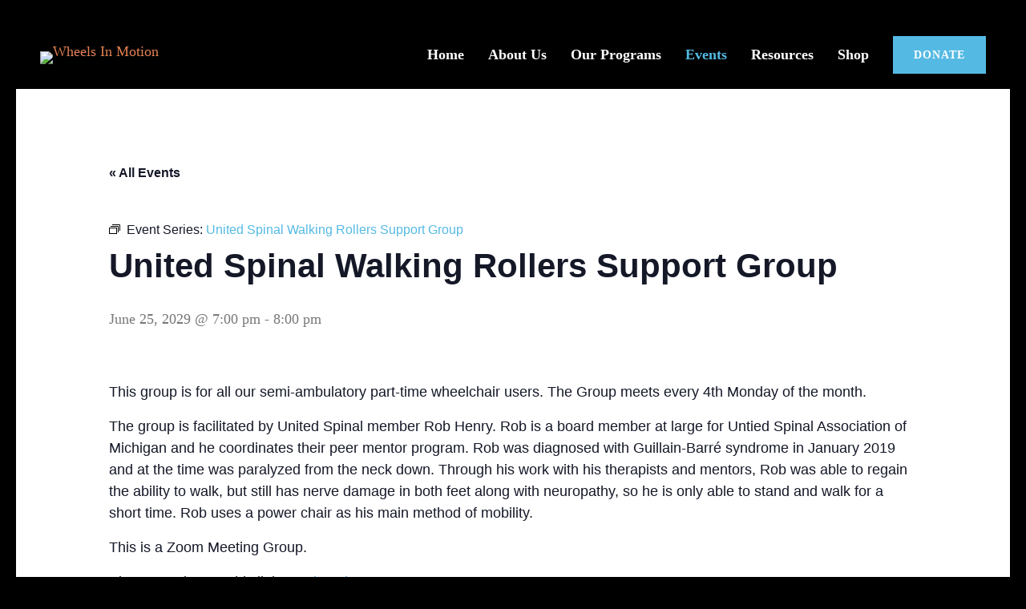

--- FILE ---
content_type: text/html; charset=UTF-8
request_url: https://wheelsinmotion.org/event/united-spinal-walking-rollers-support-group/2029-06-25/
body_size: 29761
content:
    <!DOCTYPE html>
    <html lang="en-US">
    <head itemscope itemtype="https://schema.org/WebSite">
    <meta charset="UTF-8">
    <meta name="viewport" content="width=device-width, initial-scale=1">
    <link rel="profile" href="http://gmpg.org/xfn/11">
    <link rel="pingback" href="https://wheelsinmotion.org/xmlrpc.php">
    <title>United Spinal Walking Rollers Support Group &#8211; Wheels In Motion</title>
<link rel='stylesheet' id='tribe-events-views-v2-bootstrap-datepicker-styles-css' href='https://wheelsinmotion.org/wp-content/plugins/the-events-calendar/vendor/bootstrap-datepicker/css/bootstrap-datepicker.standalone.min.css?ver=6.15.14' type='text/css' media='all' />
<link rel='stylesheet' id='tec-variables-skeleton-css' href='https://wheelsinmotion.org/wp-content/plugins/the-events-calendar/common/build/css/variables-skeleton.css?ver=6.10.1' type='text/css' media='all' />
<link rel='stylesheet' id='tribe-common-skeleton-style-css' href='https://wheelsinmotion.org/wp-content/plugins/the-events-calendar/common/build/css/common-skeleton.css?ver=6.10.1' type='text/css' media='all' />
<link rel='stylesheet' id='tribe-tooltipster-css-css' href='https://wheelsinmotion.org/wp-content/plugins/the-events-calendar/common/vendor/tooltipster/tooltipster.bundle.min.css?ver=6.10.1' type='text/css' media='all' />
<link rel='stylesheet' id='tribe-events-views-v2-skeleton-css' href='https://wheelsinmotion.org/wp-content/plugins/the-events-calendar/build/css/views-skeleton.css?ver=6.15.14' type='text/css' media='all' />
<link rel='stylesheet' id='tec-variables-full-css' href='https://wheelsinmotion.org/wp-content/plugins/the-events-calendar/common/build/css/variables-full.css?ver=6.10.1' type='text/css' media='all' />
<link rel='stylesheet' id='tribe-common-full-style-css' href='https://wheelsinmotion.org/wp-content/plugins/the-events-calendar/common/build/css/common-full.css?ver=6.10.1' type='text/css' media='all' />
<link rel='stylesheet' id='tribe-events-views-v2-full-css' href='https://wheelsinmotion.org/wp-content/plugins/the-events-calendar/build/css/views-full.css?ver=6.15.14' type='text/css' media='all' />
<link rel='stylesheet' id='tribe-events-views-v2-print-css' href='https://wheelsinmotion.org/wp-content/plugins/the-events-calendar/build/css/views-print.css?ver=6.15.14' type='text/css' media='print' />
<link rel='stylesheet' id='tribe-events-pro-views-v2-print-css' href='https://wheelsinmotion.org/wp-content/plugins/events-calendar-pro/build/css/views-print.css?ver=7.7.12' type='text/css' media='print' />
<meta name='robots' content='max-image-preview:large' />
<link rel='dns-prefetch' href='//connect.facebook.net' />
<link rel='dns-prefetch' href='//fonts.googleapis.com' />
<link rel="alternate" type="application/rss+xml" title="Wheels In Motion &raquo; Feed" href="https://wheelsinmotion.org/feed/" />
<link rel="alternate" type="application/rss+xml" title="Wheels In Motion &raquo; Comments Feed" href="https://wheelsinmotion.org/comments/feed/" />
<link rel="alternate" type="text/calendar" title="Wheels In Motion &raquo; iCal Feed" href="https://wheelsinmotion.org/events/?ical=1" />
<link rel="alternate" type="application/rss+xml" title="Wheels In Motion &raquo; United Spinal Walking Rollers Support Group Comments Feed" href="https://wheelsinmotion.org/event/united-spinal-walking-rollers-support-group/2029-06-25/feed/" />
<link rel="alternate" title="oEmbed (JSON)" type="application/json+oembed" href="https://wheelsinmotion.org/wp-json/oembed/1.0/embed?url=https%3A%2F%2Fwheelsinmotion.org%2Fevent%2Funited-spinal-walking-rollers-support-group%2F2029-06-25%2F" />
<link rel="alternate" title="oEmbed (XML)" type="text/xml+oembed" href="https://wheelsinmotion.org/wp-json/oembed/1.0/embed?url=https%3A%2F%2Fwheelsinmotion.org%2Fevent%2Funited-spinal-walking-rollers-support-group%2F2029-06-25%2F&#038;format=xml" />
<style id='wp-img-auto-sizes-contain-inline-css' type='text/css'>
img:is([sizes=auto i],[sizes^="auto," i]){contain-intrinsic-size:3000px 1500px}
/*# sourceURL=wp-img-auto-sizes-contain-inline-css */
</style>

<link rel='stylesheet' id='givewp-campaign-blocks-fonts-css' href='https://fonts.googleapis.com/css2?family=Inter%3Awght%40400%3B500%3B600%3B700&#038;display=swap&#038;ver=6.9' type='text/css' media='all' />
<link rel='stylesheet' id='tribe-events-full-pro-calendar-style-css' href='https://wheelsinmotion.org/wp-content/plugins/events-calendar-pro/build/css/tribe-events-pro-full.css?ver=7.7.12' type='text/css' media='all' />
<link rel='stylesheet' id='tribe-events-virtual-skeleton-css' href='https://wheelsinmotion.org/wp-content/plugins/events-calendar-pro/build/css/events-virtual-skeleton.css?ver=7.7.12' type='text/css' media='all' />
<link rel='stylesheet' id='tribe-events-virtual-full-css' href='https://wheelsinmotion.org/wp-content/plugins/events-calendar-pro/build/css/events-virtual-full.css?ver=7.7.12' type='text/css' media='all' />
<link rel='stylesheet' id='tribe-events-virtual-single-skeleton-css' href='https://wheelsinmotion.org/wp-content/plugins/events-calendar-pro/build/css/events-virtual-single-skeleton.css?ver=7.7.12' type='text/css' media='all' />
<link rel='stylesheet' id='tribe-events-virtual-single-full-css' href='https://wheelsinmotion.org/wp-content/plugins/events-calendar-pro/build/css/events-virtual-single-full.css?ver=7.7.12' type='text/css' media='all' />
<link rel='stylesheet' id='tec-events-pro-single-css' href='https://wheelsinmotion.org/wp-content/plugins/events-calendar-pro/build/css/events-single.css?ver=7.7.12' type='text/css' media='all' />
<link rel='stylesheet' id='tribe-events-calendar-pro-style-css' href='https://wheelsinmotion.org/wp-content/plugins/events-calendar-pro/build/css/tribe-events-pro-full.css?ver=7.7.12' type='text/css' media='all' />
<link rel='stylesheet' id='tribe-events-pro-mini-calendar-block-styles-css' href='https://wheelsinmotion.org/wp-content/plugins/events-calendar-pro/build/css/tribe-events-pro-mini-calendar-block.css?ver=7.7.12' type='text/css' media='all' />
<link rel='stylesheet' id='tribe-events-v2-single-skeleton-css' href='https://wheelsinmotion.org/wp-content/plugins/the-events-calendar/build/css/tribe-events-single-skeleton.css?ver=6.15.14' type='text/css' media='all' />
<link rel='stylesheet' id='tribe-events-v2-single-skeleton-full-css' href='https://wheelsinmotion.org/wp-content/plugins/the-events-calendar/build/css/tribe-events-single-full.css?ver=6.15.14' type='text/css' media='all' />
<link rel='stylesheet' id='tribe-events-virtual-single-v2-skeleton-css' href='https://wheelsinmotion.org/wp-content/plugins/events-calendar-pro/build/css/events-virtual-single-v2-skeleton.css?ver=7.7.12' type='text/css' media='all' />
<link rel='stylesheet' id='tribe-events-virtual-single-v2-full-css' href='https://wheelsinmotion.org/wp-content/plugins/events-calendar-pro/build/css/events-virtual-single-v2-full.css?ver=7.7.12' type='text/css' media='all' />
<link rel='stylesheet' id='tec-events-pro-single-style-css' href='https://wheelsinmotion.org/wp-content/plugins/events-calendar-pro/build/css/custom-tables-v1/single.css?ver=7.7.12' type='text/css' media='all' />
<style id='wp-emoji-styles-inline-css' type='text/css'>

	img.wp-smiley, img.emoji {
		display: inline !important;
		border: none !important;
		box-shadow: none !important;
		height: 1em !important;
		width: 1em !important;
		margin: 0 0.07em !important;
		vertical-align: -0.1em !important;
		background: none !important;
		padding: 0 !important;
	}
/*# sourceURL=wp-emoji-styles-inline-css */
</style>
<link rel='stylesheet' id='wp-block-library-css' href='https://wheelsinmotion.org/wp-includes/css/dist/block-library/style.min.css?ver=6.9' type='text/css' media='all' />
<style id='global-styles-inline-css' type='text/css'>
:root{--wp--preset--aspect-ratio--square: 1;--wp--preset--aspect-ratio--4-3: 4/3;--wp--preset--aspect-ratio--3-4: 3/4;--wp--preset--aspect-ratio--3-2: 3/2;--wp--preset--aspect-ratio--2-3: 2/3;--wp--preset--aspect-ratio--16-9: 16/9;--wp--preset--aspect-ratio--9-16: 9/16;--wp--preset--color--black: #000000;--wp--preset--color--cyan-bluish-gray: #abb8c3;--wp--preset--color--white: #ffffff;--wp--preset--color--pale-pink: #f78da7;--wp--preset--color--vivid-red: #cf2e2e;--wp--preset--color--luminous-vivid-orange: #ff6900;--wp--preset--color--luminous-vivid-amber: #fcb900;--wp--preset--color--light-green-cyan: #7bdcb5;--wp--preset--color--vivid-green-cyan: #00d084;--wp--preset--color--pale-cyan-blue: #8ed1fc;--wp--preset--color--vivid-cyan-blue: #0693e3;--wp--preset--color--vivid-purple: #9b51e0;--wp--preset--gradient--vivid-cyan-blue-to-vivid-purple: linear-gradient(135deg,rgb(6,147,227) 0%,rgb(155,81,224) 100%);--wp--preset--gradient--light-green-cyan-to-vivid-green-cyan: linear-gradient(135deg,rgb(122,220,180) 0%,rgb(0,208,130) 100%);--wp--preset--gradient--luminous-vivid-amber-to-luminous-vivid-orange: linear-gradient(135deg,rgb(252,185,0) 0%,rgb(255,105,0) 100%);--wp--preset--gradient--luminous-vivid-orange-to-vivid-red: linear-gradient(135deg,rgb(255,105,0) 0%,rgb(207,46,46) 100%);--wp--preset--gradient--very-light-gray-to-cyan-bluish-gray: linear-gradient(135deg,rgb(238,238,238) 0%,rgb(169,184,195) 100%);--wp--preset--gradient--cool-to-warm-spectrum: linear-gradient(135deg,rgb(74,234,220) 0%,rgb(151,120,209) 20%,rgb(207,42,186) 40%,rgb(238,44,130) 60%,rgb(251,105,98) 80%,rgb(254,248,76) 100%);--wp--preset--gradient--blush-light-purple: linear-gradient(135deg,rgb(255,206,236) 0%,rgb(152,150,240) 100%);--wp--preset--gradient--blush-bordeaux: linear-gradient(135deg,rgb(254,205,165) 0%,rgb(254,45,45) 50%,rgb(107,0,62) 100%);--wp--preset--gradient--luminous-dusk: linear-gradient(135deg,rgb(255,203,112) 0%,rgb(199,81,192) 50%,rgb(65,88,208) 100%);--wp--preset--gradient--pale-ocean: linear-gradient(135deg,rgb(255,245,203) 0%,rgb(182,227,212) 50%,rgb(51,167,181) 100%);--wp--preset--gradient--electric-grass: linear-gradient(135deg,rgb(202,248,128) 0%,rgb(113,206,126) 100%);--wp--preset--gradient--midnight: linear-gradient(135deg,rgb(2,3,129) 0%,rgb(40,116,252) 100%);--wp--preset--font-size--small: 13px;--wp--preset--font-size--medium: 20px;--wp--preset--font-size--large: 36px;--wp--preset--font-size--x-large: 42px;--wp--preset--spacing--20: 0.44rem;--wp--preset--spacing--30: 0.67rem;--wp--preset--spacing--40: 1rem;--wp--preset--spacing--50: 1.5rem;--wp--preset--spacing--60: 2.25rem;--wp--preset--spacing--70: 3.38rem;--wp--preset--spacing--80: 5.06rem;--wp--preset--shadow--natural: 6px 6px 9px rgba(0, 0, 0, 0.2);--wp--preset--shadow--deep: 12px 12px 50px rgba(0, 0, 0, 0.4);--wp--preset--shadow--sharp: 6px 6px 0px rgba(0, 0, 0, 0.2);--wp--preset--shadow--outlined: 6px 6px 0px -3px rgb(255, 255, 255), 6px 6px rgb(0, 0, 0);--wp--preset--shadow--crisp: 6px 6px 0px rgb(0, 0, 0);}:where(.is-layout-flex){gap: 0.5em;}:where(.is-layout-grid){gap: 0.5em;}body .is-layout-flex{display: flex;}.is-layout-flex{flex-wrap: wrap;align-items: center;}.is-layout-flex > :is(*, div){margin: 0;}body .is-layout-grid{display: grid;}.is-layout-grid > :is(*, div){margin: 0;}:where(.wp-block-columns.is-layout-flex){gap: 2em;}:where(.wp-block-columns.is-layout-grid){gap: 2em;}:where(.wp-block-post-template.is-layout-flex){gap: 1.25em;}:where(.wp-block-post-template.is-layout-grid){gap: 1.25em;}.has-black-color{color: var(--wp--preset--color--black) !important;}.has-cyan-bluish-gray-color{color: var(--wp--preset--color--cyan-bluish-gray) !important;}.has-white-color{color: var(--wp--preset--color--white) !important;}.has-pale-pink-color{color: var(--wp--preset--color--pale-pink) !important;}.has-vivid-red-color{color: var(--wp--preset--color--vivid-red) !important;}.has-luminous-vivid-orange-color{color: var(--wp--preset--color--luminous-vivid-orange) !important;}.has-luminous-vivid-amber-color{color: var(--wp--preset--color--luminous-vivid-amber) !important;}.has-light-green-cyan-color{color: var(--wp--preset--color--light-green-cyan) !important;}.has-vivid-green-cyan-color{color: var(--wp--preset--color--vivid-green-cyan) !important;}.has-pale-cyan-blue-color{color: var(--wp--preset--color--pale-cyan-blue) !important;}.has-vivid-cyan-blue-color{color: var(--wp--preset--color--vivid-cyan-blue) !important;}.has-vivid-purple-color{color: var(--wp--preset--color--vivid-purple) !important;}.has-black-background-color{background-color: var(--wp--preset--color--black) !important;}.has-cyan-bluish-gray-background-color{background-color: var(--wp--preset--color--cyan-bluish-gray) !important;}.has-white-background-color{background-color: var(--wp--preset--color--white) !important;}.has-pale-pink-background-color{background-color: var(--wp--preset--color--pale-pink) !important;}.has-vivid-red-background-color{background-color: var(--wp--preset--color--vivid-red) !important;}.has-luminous-vivid-orange-background-color{background-color: var(--wp--preset--color--luminous-vivid-orange) !important;}.has-luminous-vivid-amber-background-color{background-color: var(--wp--preset--color--luminous-vivid-amber) !important;}.has-light-green-cyan-background-color{background-color: var(--wp--preset--color--light-green-cyan) !important;}.has-vivid-green-cyan-background-color{background-color: var(--wp--preset--color--vivid-green-cyan) !important;}.has-pale-cyan-blue-background-color{background-color: var(--wp--preset--color--pale-cyan-blue) !important;}.has-vivid-cyan-blue-background-color{background-color: var(--wp--preset--color--vivid-cyan-blue) !important;}.has-vivid-purple-background-color{background-color: var(--wp--preset--color--vivid-purple) !important;}.has-black-border-color{border-color: var(--wp--preset--color--black) !important;}.has-cyan-bluish-gray-border-color{border-color: var(--wp--preset--color--cyan-bluish-gray) !important;}.has-white-border-color{border-color: var(--wp--preset--color--white) !important;}.has-pale-pink-border-color{border-color: var(--wp--preset--color--pale-pink) !important;}.has-vivid-red-border-color{border-color: var(--wp--preset--color--vivid-red) !important;}.has-luminous-vivid-orange-border-color{border-color: var(--wp--preset--color--luminous-vivid-orange) !important;}.has-luminous-vivid-amber-border-color{border-color: var(--wp--preset--color--luminous-vivid-amber) !important;}.has-light-green-cyan-border-color{border-color: var(--wp--preset--color--light-green-cyan) !important;}.has-vivid-green-cyan-border-color{border-color: var(--wp--preset--color--vivid-green-cyan) !important;}.has-pale-cyan-blue-border-color{border-color: var(--wp--preset--color--pale-cyan-blue) !important;}.has-vivid-cyan-blue-border-color{border-color: var(--wp--preset--color--vivid-cyan-blue) !important;}.has-vivid-purple-border-color{border-color: var(--wp--preset--color--vivid-purple) !important;}.has-vivid-cyan-blue-to-vivid-purple-gradient-background{background: var(--wp--preset--gradient--vivid-cyan-blue-to-vivid-purple) !important;}.has-light-green-cyan-to-vivid-green-cyan-gradient-background{background: var(--wp--preset--gradient--light-green-cyan-to-vivid-green-cyan) !important;}.has-luminous-vivid-amber-to-luminous-vivid-orange-gradient-background{background: var(--wp--preset--gradient--luminous-vivid-amber-to-luminous-vivid-orange) !important;}.has-luminous-vivid-orange-to-vivid-red-gradient-background{background: var(--wp--preset--gradient--luminous-vivid-orange-to-vivid-red) !important;}.has-very-light-gray-to-cyan-bluish-gray-gradient-background{background: var(--wp--preset--gradient--very-light-gray-to-cyan-bluish-gray) !important;}.has-cool-to-warm-spectrum-gradient-background{background: var(--wp--preset--gradient--cool-to-warm-spectrum) !important;}.has-blush-light-purple-gradient-background{background: var(--wp--preset--gradient--blush-light-purple) !important;}.has-blush-bordeaux-gradient-background{background: var(--wp--preset--gradient--blush-bordeaux) !important;}.has-luminous-dusk-gradient-background{background: var(--wp--preset--gradient--luminous-dusk) !important;}.has-pale-ocean-gradient-background{background: var(--wp--preset--gradient--pale-ocean) !important;}.has-electric-grass-gradient-background{background: var(--wp--preset--gradient--electric-grass) !important;}.has-midnight-gradient-background{background: var(--wp--preset--gradient--midnight) !important;}.has-small-font-size{font-size: var(--wp--preset--font-size--small) !important;}.has-medium-font-size{font-size: var(--wp--preset--font-size--medium) !important;}.has-large-font-size{font-size: var(--wp--preset--font-size--large) !important;}.has-x-large-font-size{font-size: var(--wp--preset--font-size--x-large) !important;}
/*# sourceURL=global-styles-inline-css */
</style>

<style id='classic-theme-styles-inline-css' type='text/css'>
/*! This file is auto-generated */
.wp-block-button__link{color:#fff;background-color:#32373c;border-radius:9999px;box-shadow:none;text-decoration:none;padding:calc(.667em + 2px) calc(1.333em + 2px);font-size:1.125em}.wp-block-file__button{background:#32373c;color:#fff;text-decoration:none}
/*# sourceURL=/wp-includes/css/classic-themes.min.css */
</style>
<link rel='stylesheet' id='give-styles-css' href='https://wheelsinmotion.org/wp-content/plugins/give/build/assets/dist/css/give.css?ver=4.13.2' type='text/css' media='all' />
<link rel='stylesheet' id='give-donation-summary-style-frontend-css' href='https://wheelsinmotion.org/wp-content/plugins/give/build/assets/dist/css/give-donation-summary.css?ver=4.13.2' type='text/css' media='all' />
<link rel='stylesheet' id='givewp-design-system-foundation-css' href='https://wheelsinmotion.org/wp-content/plugins/give/build/assets/dist/css/design-system/foundation.css?ver=1.2.0' type='text/css' media='all' />
<link rel='stylesheet' id='owl-carousel-css' href='https://wheelsinmotion.org/wp-content/themes/benevolent-pro/css/owl.carousel.min.css?ver=2.2.1' type='text/css' media='all' />
<link rel='stylesheet' id='animate-css' href='https://wheelsinmotion.org/wp-content/themes/benevolent-pro/css/animate.min.css?ver=3.5.2' type='text/css' media='all' />
<link rel='stylesheet' id='benevolent-pro-style-css' href='https://wheelsinmotion.org/wp-content/themes/benevolent-pro/style.css?ver=1.5.0' type='text/css' media='all' />
<script type="text/javascript" src="https://wheelsinmotion.org/wp-includes/js/jquery/jquery.min.js?ver=3.7.1" id="jquery-core-js"></script>
<script type="text/javascript" src="https://wheelsinmotion.org/wp-includes/js/jquery/jquery-migrate.min.js?ver=3.4.1" id="jquery-migrate-js"></script>
<script type="text/javascript" src="https://wheelsinmotion.org/wp-content/plugins/the-events-calendar/common/build/js/tribe-common.js?ver=9c44e11f3503a33e9540" id="tribe-common-js"></script>
<script type="text/javascript" src="https://wheelsinmotion.org/wp-content/plugins/the-events-calendar/build/js/views/breakpoints.js?ver=4208de2df2852e0b91ec" id="tribe-events-views-v2-breakpoints-js"></script>
<script type="text/javascript" src="https://wheelsinmotion.org/wp-includes/js/dist/hooks.min.js?ver=dd5603f07f9220ed27f1" id="wp-hooks-js"></script>
<script type="text/javascript" src="https://wheelsinmotion.org/wp-includes/js/dist/i18n.min.js?ver=c26c3dc7bed366793375" id="wp-i18n-js"></script>
<script type="text/javascript" id="wp-i18n-js-after">
/* <![CDATA[ */
wp.i18n.setLocaleData( { 'text direction\u0004ltr': [ 'ltr' ] } );
//# sourceURL=wp-i18n-js-after
/* ]]> */
</script>
<script type="text/javascript" id="give-js-extra">
/* <![CDATA[ */
var give_global_vars = {"ajaxurl":"https://wheelsinmotion.org/wp-admin/admin-ajax.php","checkout_nonce":"b5f0ab1de2","currency":"USD","currency_sign":"$","currency_pos":"before","thousands_separator":",","decimal_separator":".","no_gateway":"Please select a payment method.","bad_minimum":"The minimum custom donation amount for this form is","bad_maximum":"The maximum custom donation amount for this form is","general_loading":"Loading...","purchase_loading":"Please Wait...","textForOverlayScreen":"\u003Ch3\u003EProcessing...\u003C/h3\u003E\u003Cp\u003EThis will only take a second!\u003C/p\u003E","number_decimals":"2","is_test_mode":"","give_version":"4.13.2","magnific_options":{"main_class":"give-modal","close_on_bg_click":false},"form_translation":{"payment-mode":"Please select payment mode.","give_first":"Please enter your first name.","give_last":"Please enter your last name.","give_email":"Please enter a valid email address.","give_user_login":"Invalid email address or username.","give_user_pass":"Enter a password.","give_user_pass_confirm":"Enter the password confirmation.","give_agree_to_terms":"You must agree to the terms and conditions."},"confirm_email_sent_message":"Please check your email and click on the link to access your complete donation history.","ajax_vars":{"ajaxurl":"https://wheelsinmotion.org/wp-admin/admin-ajax.php","ajaxNonce":"8dd40e5d49","loading":"Loading","select_option":"Please select an option","default_gateway":"paypal","permalinks":"1","number_decimals":2},"cookie_hash":"0b4709fa074ccc7efc9dce473bf642cc","session_nonce_cookie_name":"wp-give_session_reset_nonce_0b4709fa074ccc7efc9dce473bf642cc","session_cookie_name":"wp-give_session_0b4709fa074ccc7efc9dce473bf642cc","delete_session_nonce_cookie":"0"};
var giveApiSettings = {"root":"https://wheelsinmotion.org/wp-json/give-api/v2/","rest_base":"give-api/v2"};
//# sourceURL=give-js-extra
/* ]]> */
</script>
<script type="text/javascript" src="https://wheelsinmotion.org/wp-content/plugins/give/build/assets/dist/js/give.js?ver=8540f4f50a2032d9c5b5" id="give-js"></script>
<link rel="https://api.w.org/" href="https://wheelsinmotion.org/wp-json/" /><link rel="alternate" title="JSON" type="application/json" href="https://wheelsinmotion.org/wp-json/wp/v2/tribe_events/10000081" /><link rel="EditURI" type="application/rsd+xml" title="RSD" href="https://wheelsinmotion.org/xmlrpc.php?rsd" />
<meta name="generator" content="WordPress 6.9" />
<link rel='shortlink' href='https://wheelsinmotion.org/?p=10000081' />
		<!-- Custom Logo: hide header text -->
		<style id="custom-logo-css" type="text/css">
			.site-title, .site-description {
				position: absolute;
				clip-path: inset(50%);
			}
		</style>
		<meta name="tec-api-version" content="v1"><meta name="tec-api-origin" content="https://wheelsinmotion.org"><link rel="alternate" href="https://wheelsinmotion.org/wp-json/tribe/events/v1/events/10000081" /><meta name="generator" content="Give v4.13.2" />
<style type="text/css">.recentcomments a{display:inline !important;padding:0 !important;margin:0 !important;}</style><script type="application/ld+json">
[{"@context":"http://schema.org","@type":"Event","name":"United Spinal Walking Rollers Support Group","description":"&lt;p&gt;This group is for all our semi-ambulatory part-time wheelchair users. The Group meets every 4th Monday of the month. The group is facilitated by United Spinal member Rob Henry. Rob is a board member at large for Untied Spinal Association of Michigan and he coordinates their peer mentor program. Rob was diagnosed with Guillain-Barr\u00e9 syndrome in January 2019 and at &hellip; &lt;/p&gt;\\n","image":"https://wheelsinmotion.org/wp-content/uploads/2024/07/WalkingRollers.png","url":"https://wheelsinmotion.org/event/united-spinal-walking-rollers-support-group/2029-06-25/","eventAttendanceMode":"https://schema.org/OfflineEventAttendanceMode","eventStatus":"https://schema.org/EventScheduled","startDate":"2029-06-25T19:00:00+00:00","endDate":"2029-06-25T20:00:00+00:00","performer":"Organization"}]
</script><link rel='canonical' href='https://wheelsinmotion.org/event/united-spinal-walking-rollers-support-group/2029-06-25/' />
<link rel="icon" href="https://wheelsinmotion.org/wp-content/uploads/2024/05/cropped-Logo-w-Black-32x32.jpg" sizes="32x32" />
<link rel="icon" href="https://wheelsinmotion.org/wp-content/uploads/2024/05/cropped-Logo-w-Black-192x192.jpg" sizes="192x192" />
<link rel="apple-touch-icon" href="https://wheelsinmotion.org/wp-content/uploads/2024/05/cropped-Logo-w-Black-180x180.jpg" />
<meta name="msapplication-TileImage" content="https://wheelsinmotion.org/wp-content/uploads/2024/05/cropped-Logo-w-Black-270x270.jpg" />
<style type='text/css' media='all'>        :root {
            --primary-color: #e38154;
            --primary-color-rgb: 227, 129, 84;
            --secondary-color: #54bae3;
            --secondary-color-rgb: 84, 186, 227;
            --font-color: #777777;
            --font-color-rgb: 119, 119, 119;
        }
    
    body{
    	font-size: 18px;
    	line-height: 28px;
    	color: #777777;
    	font-family: Raleway;
        font-weight: 400;
        font-style: normal;
        background: url() #000000;
    }

    body,
    button,
    input,
    select,
    textarea{
        font-family: Raleway;
    }

    .site-header .site-branding .site-description{
        font-family: Raleway; 
    }
    

    /* home page section title style */
    
    .intro .header .main-title,
    .blog-section .header .main-title,
    .our-community .header .main-title,
    .give-section .main-title,
    .donors .heading .main-title,
    .promotional-block .widget_benevolent_pro_cta_widget .widget-title  {
        font-size: 40px;
    	line-height: 48px;
    	color: #777777;
    	font-family: Raleway;
        font-weight: 600;
        font-style: normal;        
    }

    .give-section .main-title,
    .our-community .header .main-title {
        color: #fff;
    }
    
    .promotional-block .widget_benevolent_pro_cta_widget .widget-title {
        color: #fff;
    }
    
    /*inner pages title style*/
    .about-us .main-title,
    .page-template-template-about .our-works .heading .main-title,
    .page-template-template-about .our-believe .heading .main-title,
    .page-template-template-about .current-project .heading .main-title,
    .page-template-template-service .services-intro .main-title,
    .page-template-template-service .our-works .heading .main-title,
    .page-template-template-team .main-title,
    .page-template-template-testimonial .main-title {
        font-size: 38px;
    	line-height: 48px;
    	color: #000000;
    	font-family: Raleway;
        font-weight: 400;
        font-style: normal;
    }
    
    /*page entry-title*/
    #primary .page .entry-header .entry-title {
        font-size: 38px;
    	line-height: 48px;
    	color: #000000;
    	font-family: Raleway;
        font-weight: 400;
        font-style: normal;
    }
    
    /*blog post title*/
    #primary .post .entry-header .entry-title {
        font-size: 30px;
    	line-height: 36px;
    	color: #121212;
    	font-family: Raleway;
        font-weight: 400;
        font-style: normal;        
    }
    
    /*sidebar widget title*/
    #secondary .widget-title {
        font-size: 20px;
    	line-height: 35px;
    	color: #777777;
    	font-family: Raleway;
        font-weight: 700;
        font-style: normal;
    }
    
    /*sidebar ul font*/
    #secondary .widget ul {
        font-size: 16px;
    }
    
    /*footer widget title*/
    .site-footer .widget .widget-title {
        font-size: 18px;
        font-weight: 700;
        line-height: 36px;
    }

    /*footer widget title*/
    .revive-charity-style .site-footer .widget .widget-title {
        font-size: 20px;
        line-height: 32px;
        font-weight: 600;
        text-transform: none;
}

    .revive-charity-style .promotional-block .widget_benevolent_pro_cta_widget .widget-title {
        line-height: 56px;
}

.revive-charity-style .site-header .btn-donate,
.revive-charity-style #primary .post .entry-footer .btn-donate {
  border: 1px solid #fcb216;
  background: #fcb216;
  color: #fff;
  border-radius: 4px;
  padding: 15px 25px;
}

.revive-charity-style .site-header .btn-donate:hover {
  border: 1px solid #fcb216;
  background: none;
  color: #000;
}

    
    /* H1 content */
    .post .entry-content h1,
    .page .entry-content h1,
    .elementor-template-full-width .site-content h1,
    #primary .post .entry-content h1,
    #primary .page .entry-content h1{
        font-family: Raleway;
        font-size: 48px;
        font-weight: 400;
        font-style: normal;
        line-height: 57px;
        color: #121212;
    }
    
    /* H2 content */
    .post .entry-content h2,
    .page .entry-content h2,
    .elementor-template-full-width .site-content h2,
    #primary .post .entry-content h2,
    #primary .page .entry-content h2{
        font-family: Raleway;
        font-size: 40px;
        font-weight: 400;
        font-style: normal;
        line-height: 40px;
        color: #121212;
    }
    
    /* H3 content */
    .post .entry-content h3,
    .page .entry-content h3,
    .elementor-template-full-width .site-content h3,
    #primary .post .entry-content h3,
    #primary .page .entry-content h3{
        font-family: Raleway;
        font-size: 30px;
        font-weight: 400;
        font-style: normal;
        line-height: 36px;
        color: #121212;
    }
    
    /* H4 content */
    .post .entry-content h4,
    .page .entry-content h4,
    .elementor-template-full-width .site-content h4,
    #primary .post .entry-content h4,
    #primary .page .entry-content h4{
        font-family: Raleway;
        font-size: 24px;
        font-weight: 400;
        font-style: normal;
        line-height: 28px;
        color: #121212;
    }
    
    /* H5 content */
    .post .entry-content h5,
    .page .entry-content h5,
    .elementor-template-full-width .site-content h5,
    #primary .post .entry-content h5,
    #primary .page .entry-content h5{
        font-family: Raleway;
        font-size: 20px;
        font-weight: 400;
        font-style: normal;
        line-height: 24px;
        color: #121212;
    }
    
    /* H6 content */
    .post .entry-content h6,
    .page .entry-content h6,
    .elementor-template-full-width .site-content h6,
    #primary .post .entry-content h6,
    #primary .page .entry-content h6{
        font-family: Raleway;
        font-size: 18px;
        font-weight: 400;
        font-style: normal;
        line-height: 22px;
        color: #121212;
    }

    .site-header .btn-donate:hover,
    .site-header .btn-donate:focus{
        color: #fff;
    }

    .site-info a:hover,
    .site-info a:focus{
        color: #fff;
    }

    #secondary .widget.widget_give_forms_widget .give-btn:hover{
        color: #fff !important; 
        opacity: 0.8;
    }

    .our-community .header::after{
        border-top-color: #54bae3;
    }
    .our-community .header{
        background: #54bae3;
    }
    .give-section{
        background: #0f907f;
    }

    #primary .post .entry-meta .posted-on a:before {
        background: url("data:image/svg+xml;charset=utf8,%3Csvg xmlns='http://www.w3.org/2000/svg' fill='%23e38154' viewBox='0 0 448 512'%3E%3Cpath d='M400 64h-48V12c0-6.6-5.4-12-12-12h-40c-6.6 0-12 5.4-12 12v52H160V12c0-6.6-5.4-12-12-12h-40c-6.6 0-12 5.4-12 12v52H48C21.5 64 0 85.5 0 112v352c0 26.5 21.5 48 48 48h352c26.5 0 48-21.5 48-48V112c0-26.5-21.5-48-48-48zm-6 400H54c-3.3 0-6-2.7-6-6V160h352v298c0 3.3-2.7 6-6 6z'/%3E%3C/svg%3E") center center no-repeat;
    }

    #primary .post .entry-meta .byline a:before {
        background: url("data:image/svg+xml;charset=utf8,%3Csvg xmlns='http://www.w3.org/2000/svg' fill='%23e38154' viewBox='0 0 512 512'%3E%3Cpath d='M497.9 142.1l-46.1 46.1c-4.7 4.7-12.3 4.7-17 0l-111-111c-4.7-4.7-4.7-12.3 0-17l46.1-46.1c18.7-18.7 49.1-18.7 67.9 0l60.1 60.1c18.8 18.7 18.8 49.1 0 67.9zM284.2 99.8L21.6 362.4.4 483.9c-2.9 16.4 11.4 30.6 27.8 27.8l121.5-21.3 262.6-262.6c4.7-4.7 4.7-12.3 0-17l-111-111c-4.8-4.7-12.4-4.7-17.1 0zM124.1 339.9c-5.5-5.5-5.5-14.3 0-19.8l154-154c5.5-5.5 14.3-5.5 19.8 0s5.5 14.3 0 19.8l-154 154c-5.5 5.5-14.3 5.5-19.8 0zM88 424h48v36.3l-64.5 11.3-31.1-31.1L51.7 376H88v48z'/%3E%3C/svg%3E") center center no-repeat;
    }

    #primary .post .entry-meta .comments-link a:before {
        background: url("data:image/svg+xml;charset=utf8,%3Csvg xmlns='http://www.w3.org/2000/svg' fill='%23e38154' viewBox='0 0 512 512'%3E%3Cpath d='M256 32C114.6 32 0 125.1 0 240c0 49.6 21.4 95 57 130.7C44.5 421.1 2.7 466 2.2 466.5c-2.2 2.3-2.8 5.7-1.5 8.7S4.8 480 8 480c66.3 0 116-31.8 140.6-51.4 32.7 12.3 69 19.4 107.4 19.4 141.4 0 256-93.1 256-208S397.4 32 256 32z'/%3E%3C/svg%3E") center center no-repeat;
    }

    #primary .post .entry-footer .readmore:after {
        background: url("data:image/svg+xml;charset=utf8,%3Csvg xmlns='http://www.w3.org/2000/svg' fill='%23e38154' viewBox='0 0 192 512'%3E%3Cpath d='M187.8 264.5L41 412.5c-4.7 4.7-12.3 4.7-17 0L4.2 392.7c-4.7-4.7-4.7-12.3 0-17L122.7 256 4.2 136.3c-4.7-4.7-4.7-12.3 0-17L24 99.5c4.7-4.7 12.3-4.7 17 0l146.8 148c4.7 4.7 4.7 12.3 0 17z'/%3E%3C/svg%3E") center center no-repeat;
    }

    .page-template-template-about .our-believe ul li:before{
        background: url("data:image/svg+xml;charset=utf8,%3Csvg xmlns='http://www.w3.org/2000/svg' fill='%23e38154' viewBox='0 0 512 512'%3E%3Cpath d='M173.898 439.404l-166.4-166.4c-9.997-9.997-9.997-26.206 0-36.204l36.203-36.204c9.997-9.998 26.207-9.998 36.204 0L192 312.69 432.095 72.596c9.997-9.997 26.207-9.997 36.204 0l36.203 36.204c9.997 9.997 9.997 26.206 0 36.204l-294.4 294.401c-9.998 9.997-26.207 9.997-36.204-.001z'/%3E%3C/svg%3E") center center no-repeat;
    }

    .comment-list .comment-metadata a:before{
        background: url("data:image/svg+xml;charset=utf8,%3Csvg xmlns='http://www.w3.org/2000/svg' fill='%23e38154' viewBox='0 0 448 512'%3E%3Cpath d='M400 64h-48V12c0-6.6-5.4-12-12-12h-40c-6.6 0-12 5.4-12 12v52H160V12c0-6.6-5.4-12-12-12h-40c-6.6 0-12 5.4-12 12v52H48C21.5 64 0 85.5 0 112v352c0 26.5 21.5 48 48 48h352c26.5 0 48-21.5 48-48V112c0-26.5-21.5-48-48-48zm-6 400H54c-3.3 0-6-2.7-6-6V160h352v298c0 3.3-2.7 6-6 6z'/%3E%3C/svg%3E") center center no-repeat;
    }

    .comment-list .reply a:after{
        background: url("data:image/svg+xml;charset=utf8,%3Csvg xmlns='http://www.w3.org/2000/svg' fill='%23e38154' viewBox='0 0 192 512'%3E%3Cpath d='M187.8 264.5L41 412.5c-4.7 4.7-12.3 4.7-17 0L4.2 392.7c-4.7-4.7-4.7-12.3 0-17L122.7 256 4.2 136.3c-4.7-4.7-4.7-12.3 0-17L24 99.5c4.7-4.7 12.3-4.7 17 0l146.8 148c4.7 4.7 4.7 12.3 0 17z'/%3E%3C/svg%3E") center center no-repeat;
    }

    .chariti-care-style #primary .post .entry-meta .posted-on a:before {
        background: url("data:image/svg+xml;charset=utf8,%3Csvg xmlns='http://www.w3.org/2000/svg' fill='%2354bae3' viewBox='0 0 448 512'%3E%3Cpath d='M400 64h-48V12c0-6.6-5.4-12-12-12h-40c-6.6 0-12 5.4-12 12v52H160V12c0-6.6-5.4-12-12-12h-40c-6.6 0-12 5.4-12 12v52H48C21.5 64 0 85.5 0 112v352c0 26.5 21.5 48 48 48h352c26.5 0 48-21.5 48-48V112c0-26.5-21.5-48-48-48zm-6 400H54c-3.3 0-6-2.7-6-6V160h352v298c0 3.3-2.7 6-6 6z'/%3E%3C/svg%3E") center center no-repeat;
    }

    .chariti-care-style #primary .post .entry-meta .byline a:before {
        background: url("data:image/svg+xml;charset=utf8,%3Csvg xmlns='http://www.w3.org/2000/svg' fill='%2354bae3' viewBox='0 0 512 512'%3E%3Cpath d='M497.9 142.1l-46.1 46.1c-4.7 4.7-12.3 4.7-17 0l-111-111c-4.7-4.7-4.7-12.3 0-17l46.1-46.1c18.7-18.7 49.1-18.7 67.9 0l60.1 60.1c18.8 18.7 18.8 49.1 0 67.9zM284.2 99.8L21.6 362.4.4 483.9c-2.9 16.4 11.4 30.6 27.8 27.8l121.5-21.3 262.6-262.6c4.7-4.7 4.7-12.3 0-17l-111-111c-4.8-4.7-12.4-4.7-17.1 0zM124.1 339.9c-5.5-5.5-5.5-14.3 0-19.8l154-154c5.5-5.5 14.3-5.5 19.8 0s5.5 14.3 0 19.8l-154 154c-5.5 5.5-14.3 5.5-19.8 0zM88 424h48v36.3l-64.5 11.3-31.1-31.1L51.7 376H88v48z'/%3E%3C/svg%3E") center center no-repeat;
    }

    .chariti-care-style #primary .post .entry-meta .comments-link a:before {
        background: url("data:image/svg+xml;charset=utf8,%3Csvg xmlns='http://www.w3.org/2000/svg' fill='%2354bae3' viewBox='0 0 512 512'%3E%3Cpath d='M256 32C114.6 32 0 125.1 0 240c0 49.6 21.4 95 57 130.7C44.5 421.1 2.7 466 2.2 466.5c-2.2 2.3-2.8 5.7-1.5 8.7S4.8 480 8 480c66.3 0 116-31.8 140.6-51.4 32.7 12.3 69 19.4 107.4 19.4 141.4 0 256-93.1 256-208S397.4 32 256 32z'/%3E%3C/svg%3E") center center no-repeat;
    }

    .chariti-care-style #primary .post .entry-footer .readmore:after {
        background: url("data:image/svg+xml;charset=utf8,%3Csvg xmlns='http://www.w3.org/2000/svg' fill='%2354bae3' viewBox='0 0 192 512'%3E%3Cpath d='M187.8 264.5L41 412.5c-4.7 4.7-12.3 4.7-17 0L4.2 392.7c-4.7-4.7-4.7-12.3 0-17L122.7 256 4.2 136.3c-4.7-4.7-4.7-12.3 0-17L24 99.5c4.7-4.7 12.3-4.7 17 0l146.8 148c4.7 4.7 4.7 12.3 0 17z'/%3E%3C/svg%3E") center center no-repeat;
    }

    .revive-charity-style .give-section .owl-carousel .owl-nav .owl-next::after{
        background-image: url("data:image/svg+xml,%3Csvg width='24' height='24' viewBox='0 0 24 24' fill='%2354bae3' xmlns='http://www.w3.org/2000/svg'%3E%3Cpath d='M10.3572 19.4062L18.0035 12.8541C18.1267 12.7484 18.2256 12.6174 18.2933 12.47C18.3611 12.3226 18.3962 12.1623 18.3962 12C18.3962 11.8377 18.3611 11.6774 18.2933 11.53C18.2256 11.3826 18.1267 11.2515 18.0035 11.1459L10.3572 4.59374C9.6274 3.96842 8.50006 4.48686 8.50006 5.4478L8.50006 18.5541C8.50006 19.515 9.62741 20.0334 10.3572 19.4062Z' /%3E%3C/svg%3E%0A");
    }

    .revive-charity-style .intro .header .main-title,
    .revive-charity-style .our-community .header .main-title, 
    .revive-charity-style .blog-section .header .main-title, 
    .revive-charity-style .sponsors .main-title, 
    .revive-charity-style .give-section .main-title, 
    .revive-charity-style .donors .heading .main-title, 
    .page-template-template-about .our-works .heading .main-title,{
        font-family: Raleway;
    }

    
    </style>		<style type="text/css" id="wp-custom-css">
			.site-logo {
	width: 250px !important;
	min-width: 200px;
}

.logo-text .site-title-wrap {
	display:none;
}

.site-header .header-bottom {
	padding: 10px 0px 15px 0px !important;
	background: rgba(0, 0, 0, 1) !important;
}

@media only screen and (min-width: 1024px) {
.banner {
	padding-top: 116px; 
}
}

.widget {
	text-align:center;
}

.widget.widget_benevolent_pro_contact .social-networks, #secondary .widget.widget_benevolent_pro_contact .social-networks {
	display:flex;
	justify-content:center; 
}

.widget.widget_benevolent_pro_contact .social-networks li a {
	width: 50px;
}


@media only screen and (max-width: 1024px) {
	.mobile-header {
		background: #000 !important;
	}
	.intro .columns-3 {
		text-align:center;
	}
			.widget.widget_benevolent_pro_stat_counter_widget .col .number {
		padding: 5px 31px 5px 27px;
	}
	.stats {
		padding: 40px 0 40px;
	}
	.tribe-common .tribe-common-h--alt {
		font-size: 30px !important;
    text-align: center;
	}
	.tribe-common .tribe-common-b1{
		text-align: center;
	}
	.mobile-header .menu-opener {
		margin: 0 auto;
	}
	.mobile-header .menu-opener span {
		background: #fff !important;
	}
	.wp-block-pullquote {
		padding: 1em 0;
	}
	.wp-block-spacer {
		height:50px;
	}
}
	

.banner .text .btn-learn {
	background-color: #54bae3;
	border-color: #54bae3;
}

.stats {
	  padding: 75px 0 75px;
}
.by {
	display: none;
}

.tribe-common--breakpoint-medium.tribe-common .tribe-common-h6 {
	  font-size: 40px !important;
    line-height: 48px !important;
    color: #777777;
    font-family: Raleway;
    font-weight: 600;
    font-style: normal;
		padding: 20px 0px 10px;
		text-align:center;
}

.tribe-events-widget .tribe-events-widget-events-list__view-more-link {
		text-align:center; 
		padding: 20px;
		line-height: 1.25em;
    font-weight: 600;
    color: #fff !important;
		letter-spacing: 1px;
    text-align: center;
    background: var(--secondary-color);
    display: inline-block;
    border: 1px solid var(--secondary-color);

}
    
.tribe-common--breakpoint-medium.tribe-common .tribe-common-b2--min-medium {
	text-align:center !important;
}

.page-header .page-title {
	display: none; 
}

@media (min-width: 1200px) and (max-width: 1600px) {
	.owl-carousel .owl-item img {
		max-height: 700px !important;
		object-fit: cover !important;
		filter: brightness(0.85);
	}	
}

@media only screen and (max-width: 991px) {
	.banner .text {
		min-height: 207.5px;
		width: 80%;
		display: flex;
    flex-direction: column;
    justify-content: center;
	}
	.banner .text p {
		font-size: 16px !important;
	}
	.intro .header .main-title {
		font-size: 30px;
	}
}		</style>
		</head>

<body class="wp-singular tribe_events-template-default single single-tribe_events postid-10000081 wp-custom-logo wp-theme-benevolent-pro tribe-events-page-template tribe-no-js tribe-filter-live group-blog custom-background-color has-slider full-width events-single tribe-events-style-full tribe-events-style-theme" itemscope itemtype="https://schema.org/WebPage">

        <div id="fb-root"></div>
        <script>(function(d, s, id) {
        var js, fjs = d.getElementsByTagName(s)[0];
        if (d.getElementById(id)) return;
        js = d.createElement(s); js.id = id;
        js.src = "//connect.facebook.net/en_US/sdk.js#xfbml=1&version=v2.4";
        fjs.parentNode.insertBefore(js, fjs);
        }(document, 'script', 'facebook-jssdk'));</script>
        <div id="page" class="site">
        <div class="mobile-header">
       <div class="container">
            <div class="site-branding">
           <div class="img-logo"><a href="https://wheelsinmotion.org/" class="custom-logo-link" rel="home"><img width="1250" height="594" src="https://wheelsinmotion.org/wp-content/uploads/2024/08/cropped-Main-Logo-Banner-w-phrase.jpg" class="custom-logo" alt="Wheels In Motion" decoding="async" fetchpriority="high" srcset="https://wheelsinmotion.org/wp-content/uploads/2024/08/cropped-Main-Logo-Banner-w-phrase.jpg 1250w, https://wheelsinmotion.org/wp-content/uploads/2024/08/cropped-Main-Logo-Banner-w-phrase-300x143.jpg 300w, https://wheelsinmotion.org/wp-content/uploads/2024/08/cropped-Main-Logo-Banner-w-phrase-1024x487.jpg 1024w, https://wheelsinmotion.org/wp-content/uploads/2024/08/cropped-Main-Logo-Banner-w-phrase-768x365.jpg 768w" sizes="(max-width: 1250px) 100vw, 1250px" /></a></div><!-- .img-logo -->                <div class="text-logo">
                                        <p class="site-title"><a href="https://wheelsinmotion.org/">Wheels In Motion</a></p>
                                           <p class="site-description">Empowering individuals with disabilities through adaptive sports, recreation, and adventure.</p>
                                    </div>
            </div> <!-- site-branding ends --> 
                        <div class="menu-opener">
               <span></span>
               <span></span>
               <span></span>
           </div>
       </div>
       <div class="mobile-menu">
            <form role="search" method="get" class="search-form" action="https://wheelsinmotion.org/">
				<label>
					<span class="screen-reader-text">Search for:</span>
					<input type="search" class="search-field" placeholder="Search &hellip;" value="" name="s" />
				</label>
				<input type="submit" class="search-submit" value="Search" />
			</form>	<nav class="main-navigation" role="navigation">
		<div class="menu-primary-menu-container"><ul id="primary-menu" class="menu"><li id="menu-item-63" class="menu-item menu-item-type-post_type menu-item-object-page menu-item-home menu-item-63"><a href="https://wheelsinmotion.org/">Home</a></li>
<li id="menu-item-147" class="menu-item menu-item-type-custom menu-item-object-custom menu-item-147"><a href="https://wheelsinmotion.org/about-us/">About Us</a></li>
<li id="menu-item-2048" class="menu-item menu-item-type-taxonomy menu-item-object-category menu-item-has-children menu-item-2048"><a href="https://wheelsinmotion.org/category/stories/">Our Programs</a>
<ul class="sub-menu">
	<li id="menu-item-471" class="menu-item menu-item-type-taxonomy menu-item-object-category menu-item-471"><a href="https://wheelsinmotion.org/category/stories/disability-dirt-days/">Disability Dirt Days</a></li>
	<li id="menu-item-470" class="menu-item menu-item-type-taxonomy menu-item-object-category menu-item-470"><a href="https://wheelsinmotion.org/category/stories/barrier-free-boating/">Barrier-Free Boating</a></li>
	<li id="menu-item-472" class="menu-item menu-item-type-taxonomy menu-item-object-category menu-item-472"><a href="https://wheelsinmotion.org/category/stories/offroad-handcycling/">Off-Road Hand cycling</a></li>
</ul>
</li>
<li id="menu-item-475" class="menu-item menu-item-type-post_type menu-item-object-page current-menu-item current_page_item menu-item-475"><a href="https://wheelsinmotion.org/events/">Events</a></li>
<li id="menu-item-2064" class="menu-item menu-item-type-post_type menu-item-object-page menu-item-2064"><a href="https://wheelsinmotion.org/useful-resources/resources/">Resources</a></li>
<li id="menu-item-1446" class="menu-item menu-item-type-post_type menu-item-object-page menu-item-1446"><a href="https://wheelsinmotion.org/shop/">Shop</a></li>
<li><a href="https://wheelsinmotion.org/donations/givewp-donation-form-2/" class="btn-donate" target="_blank">Donate</a></li></ul></div>	</nav><!-- #site-navigation -->
	     
    <nav  class="secondary-navigation" role="navigation">
			</nav><!-- #top-navigation -->
            <ul class="social-networks">
                        <li><a href="https://www.facebook.com/wheelsinmotion2/" target="_blank" title="facebook"><span class="fab fa-facebook"></span></a></li>
                            <li><a href="https://www.instagram.com/wheelsinmotionnonprofit/" target="_blank" title="instagram"><span class="fab fa-instagram"></span></a></li>
                            <li><a href="https://www.youtube.com/@WheelsinMotionOrg" target="_blank" title="youtube"><span class="fab fa-youtube"></span></a></li>
                    </ul>
               </div>
   </div>
    
<header id="masthead" class="site-header header-one" role="banner" itemscope itemtype="https://schema.org/WPHeader">

    
        <div class="header-top">
            <div class="container">
                     
    <nav  id="top-navigation" class="secondary-navigation" role="navigation" itemscope itemtype="https://schema.org/SiteNavigationElement">
			</nav><!-- #top-navigation -->
            <ul class="social-networks">
                        <li><a href="https://www.facebook.com/wheelsinmotion2/" target="_blank" title="facebook"><span class="fab fa-facebook"></span></a></li>
                            <li><a href="https://www.instagram.com/wheelsinmotionnonprofit/" target="_blank" title="instagram"><span class="fab fa-instagram"></span></a></li>
                            <li><a href="https://www.youtube.com/@WheelsinMotionOrg" target="_blank" title="youtube"><span class="fab fa-youtube"></span></a></li>
                    </ul>
                    </div>
        </div><!-- .header-top -->
        
            
    <div class="header-bottom">
            
        <div class="container">
    	        <div class="site-branding logo-text" itemscope itemtype="https://schema.org/Organization">
    
		<div class="site-logo"><a href="https://wheelsinmotion.org/" class="custom-logo-link" rel="home"><img width="1250" height="594" src="https://wheelsinmotion.org/wp-content/uploads/2024/08/cropped-Main-Logo-Banner-w-phrase.jpg" class="custom-logo" alt="Wheels In Motion" decoding="async" srcset="https://wheelsinmotion.org/wp-content/uploads/2024/08/cropped-Main-Logo-Banner-w-phrase.jpg 1250w, https://wheelsinmotion.org/wp-content/uploads/2024/08/cropped-Main-Logo-Banner-w-phrase-300x143.jpg 300w, https://wheelsinmotion.org/wp-content/uploads/2024/08/cropped-Main-Logo-Banner-w-phrase-1024x487.jpg 1024w, https://wheelsinmotion.org/wp-content/uploads/2024/08/cropped-Main-Logo-Banner-w-phrase-768x365.jpg 768w" sizes="(max-width: 1250px) 100vw, 1250px" /></a></div>			<div class="site-title-wrap">
                            <p class="site-title" itemprop="name"><a href="https://wheelsinmotion.org/" rel="home" itemprop="url">Wheels In Motion</a></p>
            				<p class="site-description" itemprop="description">Empowering individuals with disabilities through adaptive sports, recreation, and adventure.</p>
			        </div>
        
	</div><!-- .site-branding -->
		<nav id="site-navigation" class="main-navigation" role="navigation" itemscope itemtype="https://schema.org/SiteNavigationElement">
		<div class="menu-primary-menu-container"><ul id="primary-menu" class="menu"><li class="menu-item menu-item-type-post_type menu-item-object-page menu-item-home menu-item-63"><a href="https://wheelsinmotion.org/">Home</a></li>
<li class="menu-item menu-item-type-custom menu-item-object-custom menu-item-147"><a href="https://wheelsinmotion.org/about-us/">About Us</a></li>
<li class="menu-item menu-item-type-taxonomy menu-item-object-category menu-item-has-children menu-item-2048"><a href="https://wheelsinmotion.org/category/stories/">Our Programs</a>
<ul class="sub-menu">
	<li class="menu-item menu-item-type-taxonomy menu-item-object-category menu-item-471"><a href="https://wheelsinmotion.org/category/stories/disability-dirt-days/">Disability Dirt Days</a></li>
	<li class="menu-item menu-item-type-taxonomy menu-item-object-category menu-item-470"><a href="https://wheelsinmotion.org/category/stories/barrier-free-boating/">Barrier-Free Boating</a></li>
	<li class="menu-item menu-item-type-taxonomy menu-item-object-category menu-item-472"><a href="https://wheelsinmotion.org/category/stories/offroad-handcycling/">Off-Road Hand cycling</a></li>
</ul>
</li>
<li class="menu-item menu-item-type-post_type menu-item-object-page current-menu-item current_page_item menu-item-475"><a href="https://wheelsinmotion.org/events/">Events</a></li>
<li class="menu-item menu-item-type-post_type menu-item-object-page menu-item-2064"><a href="https://wheelsinmotion.org/useful-resources/resources/">Resources</a></li>
<li class="menu-item menu-item-type-post_type menu-item-object-page menu-item-1446"><a href="https://wheelsinmotion.org/shop/">Shop</a></li>
<li><a href="https://wheelsinmotion.org/donations/givewp-donation-form-2/" class="btn-donate" target="_blank">Donate</a></li></ul></div>	</nav><!-- #site-navigation -->
	        </div>
        
    </div><!-- .header-bottom -->
    
</header><!-- #masthead --><div class="container"><div id="content" class="site-content"><div class="row"><section id="tribe-events-pg-template" class="tribe-events-pg-template" role="main"><div class="tribe-events-before-html"></div><span class="tribe-events-ajax-loading"><img class="tribe-events-spinner-medium" src="https://wheelsinmotion.org/wp-content/plugins/the-events-calendar/src/resources/images/tribe-loading.gif" alt="Loading Events" /></span>
<div id="tribe-events-content" class="tribe-events-single">

	<p class="tribe-events-back">
		<a href="https://wheelsinmotion.org/events/"> &laquo; All Events</a>
	</p>

	<!-- Notices -->
	<div  class="tribe-events-series-relationship-single-marker tribe-common" >
	<span class="tribe-events-series-relationship-single-marker__icon">
		
<svg  class="tribe-common-c-svgicon tribe-common-c-svgicon--series tribe-events-series-relationship-single-marker__icon-svg"  width="14" height="12" viewBox="0 0 14 12" fill="none" xmlns="http://www.w3.org/2000/svg" aria-hidden="true">
	<rect x="0.5" y="4.5" width="9" height="7" />
	<path d="M2 2.5H11.5V10" />
	<path d="M4 0.5H13.5V8" />
</svg>
	</span>
	<span class="tribe-events-series-relationship-single-marker__prefix">
		Event Series:	</span>

	<a
		href="https://wheelsinmotion.org/series/united-spinal-walking-rollers-support-group/"
		class="tribe-events-series-relationship-single-marker__title tribe-common-cta--alt"
	>
		<span class="tec_series_marker__title" >
			United Spinal Walking Rollers Support Group		</span>
	</a>
</div>

	<h1 class="tribe-events-single-event-title">United Spinal Walking Rollers Support Group</h1>
	<div class="tribe-events-schedule tribe-clearfix">
		<div><span class="tribe-event-date-start">June 25, 2029 @ 7:00 pm</span> - <span class="tribe-event-time">8:00 pm</span></div>			</div>

	<!-- Event header -->
	<div id="tribe-events-header"  data-title="United Spinal Walking Rollers Support Group &#8211; Wheels In Motion" data-viewtitle="United Spinal Walking Rollers Support Group">
		<!-- Navigation -->
		<nav class="tribe-events-nav-pagination" aria-label="Event Navigation">
			<ul class="tribe-events-sub-nav">
				<li class="tribe-events-nav-previous"><a href="https://wheelsinmotion.org/event/rim-roundtable-support-group/2029-06-20/"><span>&laquo;</span> RIM Roundtable Support Group</a></li>
				<li class="tribe-events-nav-next"><a href="https://wheelsinmotion.org/event/rim-sci-roundtable-support-group/2029-07-04/">RIM SCI Roundtable Support Group <span>&raquo;</span></a></li>
			</ul>
			<!-- .tribe-events-sub-nav -->
		</nav>
	</div>
	<!-- #tribe-events-header -->

			<div id="post-10000081" class="post-10000081 tribe_events type-tribe_events status-publish has-post-thumbnail hentry tag-support-group tag-united-spinal tribe_events_cat-support-group cat_support-group tribe-recurring-event tribe-recurring-event-parent latest_post">
			<!-- Event featured image, but exclude link -->
			<div class="tribe-events-event-image"><img width="420" height="439" src="https://wheelsinmotion.org/wp-content/uploads/2024/07/WalkingRollers.png" class="attachment-full size-full wp-post-image" alt="" decoding="async" srcset="https://wheelsinmotion.org/wp-content/uploads/2024/07/WalkingRollers.png 420w, https://wheelsinmotion.org/wp-content/uploads/2024/07/WalkingRollers-287x300.png 287w" sizes="(max-width: 420px) 100vw, 420px" /></div>
			<!-- Event content -->
						<div class="tribe-events-single-event-description tribe-events-content">
				<p>This group is for all our semi-ambulatory part-time wheelchair users. The Group meets every 4th Monday of the month.</p>
<p>The group is facilitated by United Spinal member Rob Henry. Rob is a board member at large for Untied Spinal Association of Michigan and he coordinates their peer mentor program. Rob was diagnosed with Guillain-Barré syndrome in January 2019 and at the time was paralyzed from the neck down. Through his work with his therapists and mentors, Rob was able to regain the ability to walk, but still has nerve damage in both feet along with neuropathy, so he is only able to stand and walk for a short time. Rob uses a power chair as his main method of mobility.</p>
<p>This is a Zoom Meeting Group.</p>
<p>Please Register at this link: <a href="https://us02web.zoom.us/meeting/register/tZUkdemprTMvE9S2cKfLrrX1Mx2gp8AxKhfm#/registration">Registration</a></p>
<p>Questions? Call Rob Henry:</p>
<p><img decoding="async" class="alignnone size-medium wp-image-2181" src="https://wheelsinmotion.org/wp-content/uploads/2024/07/Michigan-1024x439-1-300x129.jpg" alt="" width="300" height="129" srcset="https://wheelsinmotion.org/wp-content/uploads/2024/07/Michigan-1024x439-1-300x129.jpg 300w, https://wheelsinmotion.org/wp-content/uploads/2024/07/Michigan-1024x439-1-768x329.jpg 768w, https://wheelsinmotion.org/wp-content/uploads/2024/07/Michigan-1024x439-1.jpg 1024w" sizes="(max-width: 300px) 100vw, 300px" /></p>
<p>&nbsp;</p>
<p>&nbsp;</p>
<p>&nbsp;</p>
<p>&nbsp;</p>
			</div>
			<!-- .tribe-events-single-event-description -->
			<div class="tribe-events tribe-common">
	<div class="tribe-events-c-subscribe-dropdown__container">
		<div class="tribe-events-c-subscribe-dropdown">
			<div class="tribe-common-c-btn-border tribe-events-c-subscribe-dropdown__button">
				<svg
	 class="tribe-common-c-svgicon tribe-common-c-svgicon--cal-export tribe-events-c-subscribe-dropdown__export-icon" 	aria-hidden="true"
	viewBox="0 0 23 17"
	xmlns="http://www.w3.org/2000/svg"
>
	<path fill-rule="evenodd" clip-rule="evenodd" d="M.128.896V16.13c0 .211.145.383.323.383h15.354c.179 0 .323-.172.323-.383V.896c0-.212-.144-.383-.323-.383H.451C.273.513.128.684.128.896Zm16 6.742h-.901V4.679H1.009v10.729h14.218v-3.336h.901V7.638ZM1.01 1.614h14.218v2.058H1.009V1.614Z" />
	<path d="M20.5 9.846H8.312M18.524 6.953l2.89 2.909-2.855 2.855" stroke-width="1.2" stroke-linecap="round" stroke-linejoin="round"/>
</svg>
				<button
					class="tribe-events-c-subscribe-dropdown__button-text"
					aria-expanded="false"
					aria-controls="tribe-events-subscribe-dropdown-content"
					aria-label="View links to add events to your calendar"
				>
					Add to calendar				</button>
				<svg
	 class="tribe-common-c-svgicon tribe-common-c-svgicon--caret-down tribe-events-c-subscribe-dropdown__button-icon" 	aria-hidden="true"
	viewBox="0 0 10 7"
	xmlns="http://www.w3.org/2000/svg"
>
	<path fill-rule="evenodd" clip-rule="evenodd" d="M1.008.609L5 4.6 8.992.61l.958.958L5 6.517.05 1.566l.958-.958z" class="tribe-common-c-svgicon__svg-fill"/>
</svg>
			</div>
			<div id="tribe-events-subscribe-dropdown-content" class="tribe-events-c-subscribe-dropdown__content">
				<ul class="tribe-events-c-subscribe-dropdown__list">
											
<li class="tribe-events-c-subscribe-dropdown__list-item tribe-events-c-subscribe-dropdown__list-item--gcal">
	<a
		href="https://www.google.com/calendar/event?action=TEMPLATE&#038;dates=20290625T190000/20290625T200000&#038;text=United%20Spinal%20Walking%20Rollers%20Support%20Group&#038;details=This+group+is+for+all+our+semi-ambulatory+part-time+wheelchair+users.+The+Group+meets+every+4th+Monday+of+the+month.The+group+is+facilitated+by+United+Spinal+member+Rob+Henry.+Rob+is+a+board+member+at+large+for+Untied+Spinal+Association+of+Michigan+and+he+coordinates+their+peer+mentor+program.+Rob+was+diagnosed+with+Guillain-Barr%C3%A9+syndrome+in+January+2019+and+at+the+time+was+paralyzed+from+the+neck+down.+Through+his+work+with+his+therapists+and+mentors%2C+Rob+was+able+to+regain+the+ability+to+walk%2C+but+still+has+nerve+damage+in+both+feet+along+with+neuropathy%2C+so+he+is+only+able+to+stand+and+walk+for+a+short+time.+Rob+uses+a+power+chair+as+his+main+method+of+mobility.This+is+a+Zoom+Meeting+Group.Please+Register+at+this+link%3A+%3Ca+href%3D%22https%3A%2F%2Fus02web.zoom.us%2Fmeeting%2Fregister%2FtZUkdemprTMvE9S2cKfLrrX1Mx2gp8AxKhfm%23%2Fregistration%22%3ERegistration%3C%2Fa%3EQuestions%3F+Call+Rob+Henry%3A%3Cimg+class%3D%22alignnone+size-medium+wp-image-2181%22+src%3D%22https%3A%2F%2Fwheelsinmotion.org%2Fwp-content%2Fupload+%28View+Full+event+Description+Here%3A+https%3A%2F%2Fwheelsinmotion.org%2Fevent%2Funited-spinal-walking-rollers-support-group%2F2029-06-25%2F%29&#038;trp=false&#038;ctz=UTC+0&#038;sprop=website:https://wheelsinmotion.org"
		class="tribe-events-c-subscribe-dropdown__list-item-link"
		target="_blank"
		rel="noopener noreferrer nofollow noindex"
	>
		Google Calendar	</a>
</li>
											
<li class="tribe-events-c-subscribe-dropdown__list-item tribe-events-c-subscribe-dropdown__list-item--ical">
	<a
		href="webcal://wheelsinmotion.org/event/united-spinal-walking-rollers-support-group/2029-06-25/?ical=1"
		class="tribe-events-c-subscribe-dropdown__list-item-link"
		target="_blank"
		rel="noopener noreferrer nofollow noindex"
	>
		iCalendar	</a>
</li>
											
<li class="tribe-events-c-subscribe-dropdown__list-item tribe-events-c-subscribe-dropdown__list-item--outlook-365">
	<a
		href="https://outlook.office.com/owa/?path=/calendar/action/compose&#038;rrv=addevent&#038;startdt=2029-06-25T19%3A00%3A00%2B00%3A00&#038;enddt=2029-06-25T20%3A00%3A00%2B00%3A00&#038;location&#038;subject=United%20Spinal%20Walking%20Rollers%20Support%20Group&#038;body=This%20group%20is%20for%20all%20our%20semi-ambulatory%20part-time%20wheelchair%20users.%20The%20Group%20meets%20every%204th%20Monday%20of%20the%20month.The%20group%20is%20facilitated%20by%20United%20Spinal%20member%20Rob%20Henry.%20Rob%20is%20a%20board%20member%20at%20large%20for%20Untied%20Spinal%20Association%20of%20Michigan%20and%20he%20coordinates%20their%20peer%20mentor%20program.%20Rob%20was%20diagnosed%20with%20Guillain-Barr%C3%A9%20syndrome%20in%20January%202019%20and%20at%20the%20time%20was%20paralyzed%20from%20the%20neck%20down.%20Through%20his%20work%20with%20his%20therapists%20and%20mentors%2C%20Rob%20was%20able%20to%20regain%20the%20ability%20to%20walk%2C%20but%20still%20has%20nerve%20damage%20in%20both%20feet%20along%20with%20neuropathy%2C%20so%20he%20is%20only%20able%20to%20stand%20and%20walk%20for%20a%20short%20time.%20Rob%20uses%20a%20power%20chair%20as%20his%20main%20method%20of%20mobility.This%20is%20a%20Zoom%20Meeting%20Group.Please%20Register%20at%20this%20link%3A%20RegistrationQuestions%3F%20Call%20Rob%20Henry%3A%26nbsp%3B%26nbsp%3B%26nbsp%3B%26nbsp%3B"
		class="tribe-events-c-subscribe-dropdown__list-item-link"
		target="_blank"
		rel="noopener noreferrer nofollow noindex"
	>
		Outlook 365	</a>
</li>
											
<li class="tribe-events-c-subscribe-dropdown__list-item tribe-events-c-subscribe-dropdown__list-item--outlook-live">
	<a
		href="https://outlook.live.com/owa/?path=/calendar/action/compose&#038;rrv=addevent&#038;startdt=2029-06-25T19%3A00%3A00%2B00%3A00&#038;enddt=2029-06-25T20%3A00%3A00%2B00%3A00&#038;location&#038;subject=United%20Spinal%20Walking%20Rollers%20Support%20Group&#038;body=This%20group%20is%20for%20all%20our%20semi-ambulatory%20part-time%20wheelchair%20users.%20The%20Group%20meets%20every%204th%20Monday%20of%20the%20month.The%20group%20is%20facilitated%20by%20United%20Spinal%20member%20Rob%20Henry.%20Rob%20is%20a%20board%20member%20at%20large%20for%20Untied%20Spinal%20Association%20of%20Michigan%20and%20he%20coordinates%20their%20peer%20mentor%20program.%20Rob%20was%20diagnosed%20with%20Guillain-Barr%C3%A9%20syndrome%20in%20January%202019%20and%20at%20the%20time%20was%20paralyzed%20from%20the%20neck%20down.%20Through%20his%20work%20with%20his%20therapists%20and%20mentors%2C%20Rob%20was%20able%20to%20regain%20the%20ability%20to%20walk%2C%20but%20still%20has%20nerve%20damage%20in%20both%20feet%20along%20with%20neuropathy%2C%20so%20he%20is%20only%20able%20to%20stand%20and%20walk%20for%20a%20short%20time.%20Rob%20uses%20a%20power%20chair%20as%20his%20main%20method%20of%20mobility.This%20is%20a%20Zoom%20Meeting%20Group.Please%20Register%20at%20this%20link%3A%20RegistrationQuestions%3F%20Call%20Rob%20Henry%3A%26nbsp%3B%26nbsp%3B%26nbsp%3B%26nbsp%3B"
		class="tribe-events-c-subscribe-dropdown__list-item-link"
		target="_blank"
		rel="noopener noreferrer nofollow noindex"
	>
		Outlook Live	</a>
</li>
									</ul>
			</div>
		</div>
	</div>
</div>

			<!-- Event meta -->
						
	<div class="tribe-events-single-section tribe-events-event-meta primary tribe-clearfix">


<div class="tribe-events-meta-group tribe-events-meta-group-details">
	<h2 class="tribe-events-single-section-title"> Details </h2>
	<ul class="tribe-events-meta-list">

		
			<li class="tribe-events-meta-item">
				<span class="tribe-events-start-date-label tribe-events-meta-label">Date:</span>
				<span class="tribe-events-meta-value">
					<abbr class="tribe-events-abbr tribe-events-start-date published dtstart" title="2029-06-25"> June 25, 2029 </abbr>
				</span>
			</li>

			<li class="tribe-events-meta-item">
				<span class="tribe-events-start-time-label tribe-events-meta-label">Time:</span>
				<span class="tribe-events-meta-value">
					<div class="tribe-events-abbr tribe-events-start-time published dtstart" title="2029-06-25">
						<div class="tribe-recurring-event-time">7:00 pm - 8:00 pm</div>											</div>
				</span>
			</li>

		
				<dt class="tec-events-pro-series-meta-detail--label">Series: </dt>
		<dd class="tec-events-pro-series-meta-detail--link">
			<a
				title="United Spinal Walking Rollers Support Group"
				href="https://wheelsinmotion.org/series/united-spinal-walking-rollers-support-group/"
			>
				United Spinal Walking Rollers Support Group			</a>
		</dd>
		
		
		<li class="tribe-events-meta-item"><span class="tribe-events-event-categories-label tribe-events-meta-label">Event Category:</span> <span class="tribe-events-event-categories tribe-events-meta-value"><a href="https://wheelsinmotion.org/events/category/support-group/" rel="tag">Support Group</a></span></li>
		<li class="tribe-events-meta-item"><span class="tribe-event-tags-label tribe-events-meta-label">Event Tags:</span><span class="tribe-event-tags tribe-events-meta-value"><a href="https://wheelsinmotion.org/events/tag/support-group/" rel="tag">Support Group</a>, <a href="https://wheelsinmotion.org/events/tag/united-spinal/" rel="tag">United Spinal</a></span></li>
		
			</ul>
</div>

	</div>


			
<h2 class="tribe-events-related-events-title">
	Related Events</h2>

<ul class="tribe-related-events tribe-clearfix">
		<li>
				<div class="tribe-related-events-thumbnail">
			<a href="https://wheelsinmotion.org/event/united-spinal-walking-rollers-support-group/2026-01-26/" class="url" rel="bookmark" tabindex="-1" aria-hidden="true" role="presentation"><img width="420" height="439" src="https://wheelsinmotion.org/wp-content/uploads/2024/07/WalkingRollers.png" class="attachment-large size-large wp-post-image" alt="" srcset="https://wheelsinmotion.org/wp-content/uploads/2024/07/WalkingRollers.png 420w, https://wheelsinmotion.org/wp-content/uploads/2024/07/WalkingRollers-287x300.png 287w" sizes="(max-width: 420px) 100vw, 420px" /></a>
		</div>
		<div class="tribe-related-event-info">
			<h3 class="tribe-related-events-title"><a href="https://wheelsinmotion.org/event/united-spinal-walking-rollers-support-group/2026-01-26/" class="tribe-event-url" rel="bookmark">United Spinal Walking Rollers Support Group</a></h3>
			<span class="tribe-event-date-start">January 26 @ 7:00 pm</span> - <span class="tribe-event-time">8:00 pm</span>
<span class="tribe-events-calendar-series-archive__container tribe-events-calendar-series-archive__container--pill">
	<a
		href="https://wheelsinmotion.org/series/united-spinal-walking-rollers-support-group/"
		aria-label="Event series: United Spinal Walking Rollers Support Group"
		class="tribe-events-calendar-series-archive__link"
	>
		
<svg  class="tribe-common-c-svgicon tribe-common-c-svgicon--series tribe-events-series-archive__icon"  width="14" height="12" viewBox="0 0 14 12" fill="none" xmlns="http://www.w3.org/2000/svg" aria-hidden="true">
	<rect x="0.5" y="4.5" width="9" height="7" />
	<path d="M2 2.5H11.5V10" />
	<path d="M4 0.5H13.5V8" />
</svg>
	</a>
</span>
		</div>
	</li>
		<li>
				<div class="tribe-related-events-thumbnail">
			<a href="https://wheelsinmotion.org/event/rim-sci-roundtable-support-group/2026-02-04/" class="url" rel="bookmark" tabindex="-1" aria-hidden="true" role="presentation"><img width="780" height="440" src="https://wheelsinmotion.org/wp-content/uploads/2024/07/IMG_3847-e1721098542867-1024x577.jpg" class="attachment-large size-large wp-post-image" alt="" loading="lazy" srcset="https://wheelsinmotion.org/wp-content/uploads/2024/07/IMG_3847-e1721098542867-1024x577.jpg 1024w, https://wheelsinmotion.org/wp-content/uploads/2024/07/IMG_3847-e1721098542867-300x169.jpg 300w, https://wheelsinmotion.org/wp-content/uploads/2024/07/IMG_3847-e1721098542867-768x432.jpg 768w, https://wheelsinmotion.org/wp-content/uploads/2024/07/IMG_3847-e1721098542867-350x196.jpg 350w, https://wheelsinmotion.org/wp-content/uploads/2024/07/IMG_3847-e1721098542867.jpg 1117w" sizes="auto, (max-width: 780px) 100vw, 780px" /></a>
		</div>
		<div class="tribe-related-event-info">
			<h3 class="tribe-related-events-title"><a href="https://wheelsinmotion.org/event/rim-sci-roundtable-support-group/2026-02-04/" class="tribe-event-url" rel="bookmark">RIM SCI Roundtable Support Group</a></h3>
			<span class="tribe-event-date-start">February 4 @ 12:00 pm</span> - <span class="tribe-event-time">1:00 pm</span>
<span class="tribe-events-calendar-series-archive__container tribe-events-calendar-series-archive__container--pill">
	<a
		href="https://wheelsinmotion.org/series/rim-sci-roundtable-support-group/"
		aria-label="Event series: RIM SCI Roundtable Support Group"
		class="tribe-events-calendar-series-archive__link"
	>
		
<svg  class="tribe-common-c-svgicon tribe-common-c-svgicon--series tribe-events-series-archive__icon"  width="14" height="12" viewBox="0 0 14 12" fill="none" xmlns="http://www.w3.org/2000/svg" aria-hidden="true">
	<rect x="0.5" y="4.5" width="9" height="7" />
	<path d="M2 2.5H11.5V10" />
	<path d="M4 0.5H13.5V8" />
</svg>
	</a>
</span>
		</div>
	</li>
		<li>
				<div class="tribe-related-events-thumbnail">
			<a href="https://wheelsinmotion.org/event/united-spinal-walking-rollers-support-group/2026-02-23/" class="url" rel="bookmark" tabindex="-1" aria-hidden="true" role="presentation"><img width="420" height="439" src="https://wheelsinmotion.org/wp-content/uploads/2024/07/WalkingRollers.png" class="attachment-large size-large wp-post-image" alt="" loading="lazy" srcset="https://wheelsinmotion.org/wp-content/uploads/2024/07/WalkingRollers.png 420w, https://wheelsinmotion.org/wp-content/uploads/2024/07/WalkingRollers-287x300.png 287w" sizes="auto, (max-width: 420px) 100vw, 420px" /></a>
		</div>
		<div class="tribe-related-event-info">
			<h3 class="tribe-related-events-title"><a href="https://wheelsinmotion.org/event/united-spinal-walking-rollers-support-group/2026-02-23/" class="tribe-event-url" rel="bookmark">United Spinal Walking Rollers Support Group</a></h3>
			<span class="tribe-event-date-start">February 23 @ 7:00 pm</span> - <span class="tribe-event-time">8:00 pm</span>
<span class="tribe-events-calendar-series-archive__container tribe-events-calendar-series-archive__container--pill">
	<a
		href="https://wheelsinmotion.org/series/united-spinal-walking-rollers-support-group/"
		aria-label="Event series: United Spinal Walking Rollers Support Group"
		class="tribe-events-calendar-series-archive__link"
	>
		
<svg  class="tribe-common-c-svgicon tribe-common-c-svgicon--series tribe-events-series-archive__icon"  width="14" height="12" viewBox="0 0 14 12" fill="none" xmlns="http://www.w3.org/2000/svg" aria-hidden="true">
	<rect x="0.5" y="4.5" width="9" height="7" />
	<path d="M2 2.5H11.5V10" />
	<path d="M4 0.5H13.5V8" />
</svg>
	</a>
</span>
		</div>
	</li>
	</ul>
		</div> <!-- #post-x -->
			
	<!-- Event footer -->
	<div id="tribe-events-footer">
		<!-- Navigation -->
		<nav class="tribe-events-nav-pagination" aria-label="Event Navigation">
			<ul class="tribe-events-sub-nav">
				<li class="tribe-events-nav-previous"><a href="https://wheelsinmotion.org/event/rim-roundtable-support-group/2029-06-20/"><span>&laquo;</span> RIM Roundtable Support Group</a></li>
				<li class="tribe-events-nav-next"><a href="https://wheelsinmotion.org/event/rim-sci-roundtable-support-group/2029-07-04/">RIM SCI Roundtable Support Group <span>&raquo;</span></a></li>
			</ul>
			<!-- .tribe-events-sub-nav -->
		</nav>
	</div>
	<!-- #tribe-events-footer -->

</div><!-- #tribe-events-content -->
<div class="tribe-events-after-html"></div>
<!--
This calendar is powered by The Events Calendar.
http://evnt.is/18wn
-->
</section>                </div><!-- .row -->
            </div><!-- #content -->
                    </div><!-- .container -->
        <footer id="colophon" class="site-footer" role="contentinfo" itemscope itemtype="https://schema.org/WPFooter">
        <div class="container">
		<div class="footer-t">
			<div class="row">
										<div class="column">
					   <section id="benevolent_pro_icon_text_widget-14" class="widget widget_benevolent_pro_icon_text_widget">        
            <div class="col style2">
				
                    
                <div class="text-holder">
                <a href="https://wheelsinmotion.org/privacy-policy-2/"><h2 class="widget-title">WIM / Privacy Policy</h2></a><p>Wheels in Motion is a nonprofit organization dedicated to creating adaptive recreational events for individuals<br />
with physical disabilities. </p>
								
				</div>
                
			</div>
        </section>	
					</div>
                				
                                    <div class="column">
					   <section id="nav_menu-11" class="widget widget_nav_menu"><h2 class="widget-title">More About Us</h2><div class="menu-secondary-menu-container"><ul id="menu-secondary-menu" class="menu"><li id="menu-item-1574" class="menu-item menu-item-type-post_type menu-item-object-page menu-item-1574"><a href="https://wheelsinmotion.org/services/">Our Programs</a></li>
<li id="menu-item-1555" class="menu-item menu-item-type-post_type menu-item-object-page menu-item-1555"><a href="https://wheelsinmotion.org/get-involved/">Get Involved</a></li>
<li id="menu-item-1558" class="menu-item menu-item-type-post_type menu-item-object-page menu-item-1558"><a href="https://wheelsinmotion.org/testimonials/">Testimonials</a></li>
<li id="menu-item-1556" class="menu-item menu-item-type-post_type menu-item-object-page menu-item-1556"><a href="https://wheelsinmotion.org/safety-and-accessibility/">Safety and Accessibility</a></li>
<li id="menu-item-1557" class="menu-item menu-item-type-post_type menu-item-object-page menu-item-1557"><a href="https://wheelsinmotion.org/frequently-asked-questions/">Frequently Asked Questions</a></li>
</ul></div></section>	
					</div>
                                
                                    <div class="column">
					   <section id="benevolent_pro_contact-5" class="widget widget_benevolent_pro_contact"><h2 class="widget-title">Contact Us</h2><div class="widget-holder"><p>Reach out to us through the following channels:</p>
<address class="address">Address: 17195 Silver Parkway Suite #173 Fenton, MI. 48430</address><a href="tel:8102159799" class="tel-link">Phone: (810) 215-9799</a><a href="mailto:Billy@wheelsinmotion.org" class="email-link">Billy@wheelsinmotion.org</a>        <ul class="social-networks">
                        <li><a href="https://www.youtube.com/@WheelsinMotionOrg" target="_blank" title="youtube"><span class="fab fa-youtube"></span></a></li>
                            <li><a href="https://www.instagram.com/wheelsinmotionnonprofit/" target="_blank" title="instagram"><span class="fab fa-instagram"></span></a></li>
                            <li><a href="https://www.facebook.com/wheelsinmotion2/" target="_blank" title="facebook"><span class="fab fa-facebook"></span></a></li>
                    </ul>
        </div></section>	
					</div>
                                
                                    <div class="column">
					   <section id="media_gallery-7" class="widget widget_media_gallery"><h2 class="widget-title">Gallery</h2><div id='gallery-1' class='gallery galleryid-10000081 gallery-columns-3 gallery-size-thumbnail'><figure class='gallery-item'>
                <div class='gallery-icon landscape'>
                    <a href='https://wheelsinmotion.org/wp-content/uploads/2024/07/53C6A78B-E8F1-436D-9F9F-BDC2AF76A1F6_1_105_c.jpeg' data-fancybox='group3' data-caption=''><img width="150" height="150" src="https://wheelsinmotion.org/wp-content/uploads/2024/07/53C6A78B-E8F1-436D-9F9F-BDC2AF76A1F6_1_105_c-150x150.jpeg" class="attachment-thumbnail size-thumbnail" alt="" decoding="async" loading="lazy" srcset="https://wheelsinmotion.org/wp-content/uploads/2024/07/53C6A78B-E8F1-436D-9F9F-BDC2AF76A1F6_1_105_c-150x150.jpeg 150w, https://wheelsinmotion.org/wp-content/uploads/2024/07/53C6A78B-E8F1-436D-9F9F-BDC2AF76A1F6_1_105_c-275x275.jpeg 275w, https://wheelsinmotion.org/wp-content/uploads/2024/07/53C6A78B-E8F1-436D-9F9F-BDC2AF76A1F6_1_105_c-75x75.jpeg 75w" sizes="auto, (max-width: 150px) 100vw, 150px" /></a>
                </div></figure><figure class='gallery-item'>
                <div class='gallery-icon portrait'>
                    <a href='https://wheelsinmotion.org/wp-content/uploads/2024/05/71726141630__9A615E7C-E090-4DB1-AE0A-69093E9D99D5-scaled.jpeg' data-fancybox='group3' data-caption=''><img width="150" height="150" src="https://wheelsinmotion.org/wp-content/uploads/2024/05/71726141630__9A615E7C-E090-4DB1-AE0A-69093E9D99D5-150x150.jpeg" class="attachment-thumbnail size-thumbnail" alt="" decoding="async" loading="lazy" srcset="https://wheelsinmotion.org/wp-content/uploads/2024/05/71726141630__9A615E7C-E090-4DB1-AE0A-69093E9D99D5-150x150.jpeg 150w, https://wheelsinmotion.org/wp-content/uploads/2024/05/71726141630__9A615E7C-E090-4DB1-AE0A-69093E9D99D5-275x275.jpeg 275w, https://wheelsinmotion.org/wp-content/uploads/2024/05/71726141630__9A615E7C-E090-4DB1-AE0A-69093E9D99D5-75x75.jpeg 75w" sizes="auto, (max-width: 150px) 100vw, 150px" /></a>
                </div></figure><figure class='gallery-item'>
                <div class='gallery-icon portrait'>
                    <a href='https://wheelsinmotion.org/wp-content/uploads/2024/05/E613D4F1-3983-4C30-91B2-56203895BB26_4_5005_c.jpeg' data-fancybox='group3' data-caption=''><img width="150" height="150" src="https://wheelsinmotion.org/wp-content/uploads/2024/05/E613D4F1-3983-4C30-91B2-56203895BB26_4_5005_c-150x150.jpeg" class="attachment-thumbnail size-thumbnail" alt="" decoding="async" loading="lazy" srcset="https://wheelsinmotion.org/wp-content/uploads/2024/05/E613D4F1-3983-4C30-91B2-56203895BB26_4_5005_c-150x150.jpeg 150w, https://wheelsinmotion.org/wp-content/uploads/2024/05/E613D4F1-3983-4C30-91B2-56203895BB26_4_5005_c-275x275.jpeg 275w, https://wheelsinmotion.org/wp-content/uploads/2024/05/E613D4F1-3983-4C30-91B2-56203895BB26_4_5005_c-75x75.jpeg 75w" sizes="auto, (max-width: 150px) 100vw, 150px" /></a>
                </div></figure><figure class='gallery-item'>
                <div class='gallery-icon portrait'>
                    <a href='https://wheelsinmotion.org/wp-content/uploads/2024/07/A31F0247-3268-4449-83B3-5AC0970BFE6A_1_105_c.jpeg' data-fancybox='group3' data-caption=''><img width="150" height="150" src="https://wheelsinmotion.org/wp-content/uploads/2024/07/A31F0247-3268-4449-83B3-5AC0970BFE6A_1_105_c-150x150.jpeg" class="attachment-thumbnail size-thumbnail" alt="" decoding="async" loading="lazy" srcset="https://wheelsinmotion.org/wp-content/uploads/2024/07/A31F0247-3268-4449-83B3-5AC0970BFE6A_1_105_c-150x150.jpeg 150w, https://wheelsinmotion.org/wp-content/uploads/2024/07/A31F0247-3268-4449-83B3-5AC0970BFE6A_1_105_c-275x275.jpeg 275w, https://wheelsinmotion.org/wp-content/uploads/2024/07/A31F0247-3268-4449-83B3-5AC0970BFE6A_1_105_c-75x75.jpeg 75w" sizes="auto, (max-width: 150px) 100vw, 150px" /></a>
                </div></figure><figure class='gallery-item'>
                <div class='gallery-icon landscape'>
                    <a href='https://wheelsinmotion.org/wp-content/uploads/2024/05/image000005.jpeg' data-fancybox='group3' data-caption=''><img width="150" height="150" src="https://wheelsinmotion.org/wp-content/uploads/2024/05/image000005-150x150.jpeg" class="attachment-thumbnail size-thumbnail" alt="" decoding="async" loading="lazy" srcset="https://wheelsinmotion.org/wp-content/uploads/2024/05/image000005-150x150.jpeg 150w, https://wheelsinmotion.org/wp-content/uploads/2024/05/image000005-275x275.jpeg 275w, https://wheelsinmotion.org/wp-content/uploads/2024/05/image000005-75x75.jpeg 75w" sizes="auto, (max-width: 150px) 100vw, 150px" /></a>
                </div></figure><figure class='gallery-item'>
                <div class='gallery-icon landscape'>
                    <a href='https://wheelsinmotion.org/wp-content/uploads/2024/05/IMG_8160.jpeg' data-fancybox='group3' data-caption=''><img width="150" height="150" src="https://wheelsinmotion.org/wp-content/uploads/2024/05/IMG_8160-150x150.jpeg" class="attachment-thumbnail size-thumbnail" alt="" decoding="async" loading="lazy" srcset="https://wheelsinmotion.org/wp-content/uploads/2024/05/IMG_8160-150x150.jpeg 150w, https://wheelsinmotion.org/wp-content/uploads/2024/05/IMG_8160-275x275.jpeg 275w, https://wheelsinmotion.org/wp-content/uploads/2024/05/IMG_8160-75x75.jpeg 75w" sizes="auto, (max-width: 150px) 100vw, 150px" /></a>
                </div></figure><figure class='gallery-item'>
                <div class='gallery-icon landscape'>
                    <a href='https://wheelsinmotion.org/wp-content/uploads/2024/06/Web-Size-Web-Slide-ATV-Boat-Offroad-Website.png' data-fancybox='group3' data-caption=''><img width="150" height="150" src="https://wheelsinmotion.org/wp-content/uploads/2024/06/Web-Size-Web-Slide-ATV-Boat-Offroad-Website-150x150.png" class="attachment-thumbnail size-thumbnail" alt="" decoding="async" loading="lazy" srcset="https://wheelsinmotion.org/wp-content/uploads/2024/06/Web-Size-Web-Slide-ATV-Boat-Offroad-Website-150x150.png 150w, https://wheelsinmotion.org/wp-content/uploads/2024/06/Web-Size-Web-Slide-ATV-Boat-Offroad-Website-275x275.png 275w, https://wheelsinmotion.org/wp-content/uploads/2024/06/Web-Size-Web-Slide-ATV-Boat-Offroad-Website-75x75.png 75w" sizes="auto, (max-width: 150px) 100vw, 150px" /></a>
                </div></figure><figure class='gallery-item'>
                <div class='gallery-icon landscape'>
                    <a href='https://wheelsinmotion.org/wp-content/uploads/2024/05/5F087244-C176-4959-9BEA-9C385034037D_1_105_c.jpeg' data-fancybox='group3' data-caption=''><img width="150" height="150" src="https://wheelsinmotion.org/wp-content/uploads/2024/05/5F087244-C176-4959-9BEA-9C385034037D_1_105_c-150x150.jpeg" class="attachment-thumbnail size-thumbnail" alt="" decoding="async" loading="lazy" srcset="https://wheelsinmotion.org/wp-content/uploads/2024/05/5F087244-C176-4959-9BEA-9C385034037D_1_105_c-150x150.jpeg 150w, https://wheelsinmotion.org/wp-content/uploads/2024/05/5F087244-C176-4959-9BEA-9C385034037D_1_105_c-275x275.jpeg 275w, https://wheelsinmotion.org/wp-content/uploads/2024/05/5F087244-C176-4959-9BEA-9C385034037D_1_105_c-75x75.jpeg 75w" sizes="auto, (max-width: 150px) 100vw, 150px" /></a>
                </div></figure><figure class='gallery-item'>
                <div class='gallery-icon portrait'>
                    <a href='https://wheelsinmotion.org/wp-content/uploads/2024/05/IMG_2082-scaled.jpeg' data-fancybox='group3' data-caption=''><img width="150" height="150" src="https://wheelsinmotion.org/wp-content/uploads/2024/05/IMG_2082-150x150.jpeg" class="attachment-thumbnail size-thumbnail" alt="" decoding="async" loading="lazy" srcset="https://wheelsinmotion.org/wp-content/uploads/2024/05/IMG_2082-150x150.jpeg 150w, https://wheelsinmotion.org/wp-content/uploads/2024/05/IMG_2082-275x275.jpeg 275w, https://wheelsinmotion.org/wp-content/uploads/2024/05/IMG_2082-75x75.jpeg 75w" sizes="auto, (max-width: 150px) 100vw, 150px" /></a>
                </div></figure><figure class='gallery-item'>
                <div class='gallery-icon portrait'>
                    <a href='https://wheelsinmotion.org/wp-content/uploads/2024/05/IMG_7254-scaled.jpeg' data-fancybox='group3' data-caption=''><img width="150" height="150" src="https://wheelsinmotion.org/wp-content/uploads/2024/05/IMG_7254-150x150.jpeg" class="attachment-thumbnail size-thumbnail" alt="" decoding="async" loading="lazy" srcset="https://wheelsinmotion.org/wp-content/uploads/2024/05/IMG_7254-150x150.jpeg 150w, https://wheelsinmotion.org/wp-content/uploads/2024/05/IMG_7254-275x275.jpeg 275w, https://wheelsinmotion.org/wp-content/uploads/2024/05/IMG_7254-75x75.jpeg 75w" sizes="auto, (max-width: 150px) 100vw, 150px" /></a>
                </div></figure><figure class='gallery-item'>
                <div class='gallery-icon portrait'>
                    <a href='https://wheelsinmotion.org/wp-content/uploads/2024/05/Dirt-Day4.jpg' data-fancybox='group3' data-caption=''><img width="150" height="150" src="https://wheelsinmotion.org/wp-content/uploads/2024/05/Dirt-Day4-150x150.jpg" class="attachment-thumbnail size-thumbnail" alt="" decoding="async" loading="lazy" srcset="https://wheelsinmotion.org/wp-content/uploads/2024/05/Dirt-Day4-150x150.jpg 150w, https://wheelsinmotion.org/wp-content/uploads/2024/05/Dirt-Day4-275x275.jpg 275w, https://wheelsinmotion.org/wp-content/uploads/2024/05/Dirt-Day4-75x75.jpg 75w" sizes="auto, (max-width: 150px) 100vw, 150px" /></a>
                </div></figure><figure class='gallery-item'>
                <div class='gallery-icon landscape'>
                    <a href='https://wheelsinmotion.org/wp-content/uploads/2024/05/526AB255-0BCD-4146-A048-4CA072CB5BC4_1_105_c.jpeg' data-fancybox='group3' data-caption=''><img width="150" height="150" src="https://wheelsinmotion.org/wp-content/uploads/2024/05/526AB255-0BCD-4146-A048-4CA072CB5BC4_1_105_c-150x150.jpeg" class="attachment-thumbnail size-thumbnail" alt="" decoding="async" loading="lazy" srcset="https://wheelsinmotion.org/wp-content/uploads/2024/05/526AB255-0BCD-4146-A048-4CA072CB5BC4_1_105_c-150x150.jpeg 150w, https://wheelsinmotion.org/wp-content/uploads/2024/05/526AB255-0BCD-4146-A048-4CA072CB5BC4_1_105_c-275x275.jpeg 275w, https://wheelsinmotion.org/wp-content/uploads/2024/05/526AB255-0BCD-4146-A048-4CA072CB5BC4_1_105_c-75x75.jpeg 75w" sizes="auto, (max-width: 150px) 100vw, 150px" /></a>
                </div></figure><figure class='gallery-item'>
                <div class='gallery-icon portrait'>
                    <a href='https://wheelsinmotion.org/wp-content/uploads/2024/05/IMG_7324.jpg' data-fancybox='group3' data-caption=''><img width="150" height="150" src="https://wheelsinmotion.org/wp-content/uploads/2024/05/IMG_7324-150x150.jpg" class="attachment-thumbnail size-thumbnail" alt="" decoding="async" loading="lazy" srcset="https://wheelsinmotion.org/wp-content/uploads/2024/05/IMG_7324-150x150.jpg 150w, https://wheelsinmotion.org/wp-content/uploads/2024/05/IMG_7324-275x275.jpg 275w, https://wheelsinmotion.org/wp-content/uploads/2024/05/IMG_7324-75x75.jpg 75w" sizes="auto, (max-width: 150px) 100vw, 150px" /></a>
                </div></figure><figure class='gallery-item'>
                <div class='gallery-icon portrait'>
                    <a href='https://wheelsinmotion.org/wp-content/uploads/2024/07/IMG_8774-scaled.jpeg' data-fancybox='group3' data-caption=''><img width="150" height="150" src="https://wheelsinmotion.org/wp-content/uploads/2024/07/IMG_8774-150x150.jpeg" class="attachment-thumbnail size-thumbnail" alt="" decoding="async" loading="lazy" srcset="https://wheelsinmotion.org/wp-content/uploads/2024/07/IMG_8774-150x150.jpeg 150w, https://wheelsinmotion.org/wp-content/uploads/2024/07/IMG_8774-275x275.jpeg 275w, https://wheelsinmotion.org/wp-content/uploads/2024/07/IMG_8774-75x75.jpeg 75w" sizes="auto, (max-width: 150px) 100vw, 150px" /></a>
                </div></figure><figure class='gallery-item'>
                <div class='gallery-icon portrait'>
                    <a href='https://wheelsinmotion.org/wp-content/uploads/2024/05/IMG_6873.jpeg' data-fancybox='group3' data-caption=''><img width="150" height="150" src="https://wheelsinmotion.org/wp-content/uploads/2024/05/IMG_6873-150x150.jpeg" class="attachment-thumbnail size-thumbnail" alt="" decoding="async" loading="lazy" srcset="https://wheelsinmotion.org/wp-content/uploads/2024/05/IMG_6873-150x150.jpeg 150w, https://wheelsinmotion.org/wp-content/uploads/2024/05/IMG_6873-275x275.jpeg 275w, https://wheelsinmotion.org/wp-content/uploads/2024/05/IMG_6873-75x75.jpeg 75w" sizes="auto, (max-width: 150px) 100vw, 150px" /></a>
                </div></figure><figure class='gallery-item'>
                <div class='gallery-icon landscape'>
                    <a href='https://wheelsinmotion.org/wp-content/uploads/2024/05/image-1715775119-1.jpeg' data-fancybox='group3' data-caption=''><img width="150" height="150" src="https://wheelsinmotion.org/wp-content/uploads/2024/05/image-1715775119-1-150x150.jpeg" class="attachment-thumbnail size-thumbnail" alt="" decoding="async" loading="lazy" srcset="https://wheelsinmotion.org/wp-content/uploads/2024/05/image-1715775119-1-150x150.jpeg 150w, https://wheelsinmotion.org/wp-content/uploads/2024/05/image-1715775119-1-300x300.jpeg 300w, https://wheelsinmotion.org/wp-content/uploads/2024/05/image-1715775119-1-768x768.jpeg 768w, https://wheelsinmotion.org/wp-content/uploads/2024/05/image-1715775119-1-275x275.jpeg 275w, https://wheelsinmotion.org/wp-content/uploads/2024/05/image-1715775119-1-75x75.jpeg 75w, https://wheelsinmotion.org/wp-content/uploads/2024/05/image-1715775119-1.jpeg 879w" sizes="auto, (max-width: 150px) 100vw, 150px" /></a>
                </div></figure><figure class='gallery-item'>
                <div class='gallery-icon landscape'>
                    <a href='https://wheelsinmotion.org/wp-content/uploads/2024/07/87137C33-FA83-47D2-B732-1203379F27DF_1_105_c.jpeg' data-fancybox='group3' data-caption=''><img width="150" height="150" src="https://wheelsinmotion.org/wp-content/uploads/2024/07/87137C33-FA83-47D2-B732-1203379F27DF_1_105_c-150x150.jpeg" class="attachment-thumbnail size-thumbnail" alt="" decoding="async" loading="lazy" srcset="https://wheelsinmotion.org/wp-content/uploads/2024/07/87137C33-FA83-47D2-B732-1203379F27DF_1_105_c-150x150.jpeg 150w, https://wheelsinmotion.org/wp-content/uploads/2024/07/87137C33-FA83-47D2-B732-1203379F27DF_1_105_c-275x275.jpeg 275w, https://wheelsinmotion.org/wp-content/uploads/2024/07/87137C33-FA83-47D2-B732-1203379F27DF_1_105_c-75x75.jpeg 75w" sizes="auto, (max-width: 150px) 100vw, 150px" /></a>
                </div></figure><figure class='gallery-item'>
                <div class='gallery-icon portrait'>
                    <a href='https://wheelsinmotion.org/wp-content/uploads/2024/07/C730560C-53BB-4EA8-8333-E77360B8BD8C_1_102_a.jpeg' data-fancybox='group3' data-caption=''><img width="150" height="150" src="https://wheelsinmotion.org/wp-content/uploads/2024/07/C730560C-53BB-4EA8-8333-E77360B8BD8C_1_102_a-150x150.jpeg" class="attachment-thumbnail size-thumbnail" alt="" decoding="async" loading="lazy" srcset="https://wheelsinmotion.org/wp-content/uploads/2024/07/C730560C-53BB-4EA8-8333-E77360B8BD8C_1_102_a-150x150.jpeg 150w, https://wheelsinmotion.org/wp-content/uploads/2024/07/C730560C-53BB-4EA8-8333-E77360B8BD8C_1_102_a-1014x1024.jpeg 1014w, https://wheelsinmotion.org/wp-content/uploads/2024/07/C730560C-53BB-4EA8-8333-E77360B8BD8C_1_102_a-275x275.jpeg 275w, https://wheelsinmotion.org/wp-content/uploads/2024/07/C730560C-53BB-4EA8-8333-E77360B8BD8C_1_102_a-75x75.jpeg 75w" sizes="auto, (max-width: 150px) 100vw, 150px" /></a>
                </div></figure><figure class='gallery-item'>
                <div class='gallery-icon landscape'>
                    <a href='https://wheelsinmotion.org/wp-content/uploads/2024/05/IMG_8195-scaled.jpeg' data-fancybox='group3' data-caption=''><img width="150" height="150" src="https://wheelsinmotion.org/wp-content/uploads/2024/05/IMG_8195-150x150.jpeg" class="attachment-thumbnail size-thumbnail" alt="" decoding="async" loading="lazy" srcset="https://wheelsinmotion.org/wp-content/uploads/2024/05/IMG_8195-150x150.jpeg 150w, https://wheelsinmotion.org/wp-content/uploads/2024/05/IMG_8195-275x275.jpeg 275w, https://wheelsinmotion.org/wp-content/uploads/2024/05/IMG_8195-75x75.jpeg 75w" sizes="auto, (max-width: 150px) 100vw, 150px" /></a>
                </div></figure><figure class='gallery-item'>
                <div class='gallery-icon landscape'>
                    <a href='https://wheelsinmotion.org/wp-content/uploads/2024/05/1366x768-4.png' data-fancybox='group3' data-caption=''><img width="150" height="150" src="https://wheelsinmotion.org/wp-content/uploads/2024/05/1366x768-4-150x150.png" class="attachment-thumbnail size-thumbnail" alt="" decoding="async" loading="lazy" srcset="https://wheelsinmotion.org/wp-content/uploads/2024/05/1366x768-4-150x150.png 150w, https://wheelsinmotion.org/wp-content/uploads/2024/05/1366x768-4-275x275.png 275w, https://wheelsinmotion.org/wp-content/uploads/2024/05/1366x768-4-75x75.png 75w" sizes="auto, (max-width: 150px) 100vw, 150px" /></a>
                </div></figure><figure class='gallery-item'>
                <div class='gallery-icon landscape'>
                    <a href='https://wheelsinmotion.org/wp-content/uploads/2024/07/IMG_8692-scaled-e1719975856794.jpeg' data-fancybox='group3' data-caption=''><img width="150" height="150" src="https://wheelsinmotion.org/wp-content/uploads/2024/07/IMG_8692-scaled-e1719975856794-150x150.jpeg" class="attachment-thumbnail size-thumbnail" alt="" decoding="async" loading="lazy" srcset="https://wheelsinmotion.org/wp-content/uploads/2024/07/IMG_8692-scaled-e1719975856794-150x150.jpeg 150w, https://wheelsinmotion.org/wp-content/uploads/2024/07/IMG_8692-scaled-e1719975856794-275x275.jpeg 275w, https://wheelsinmotion.org/wp-content/uploads/2024/07/IMG_8692-scaled-e1719975856794-75x75.jpeg 75w" sizes="auto, (max-width: 150px) 100vw, 150px" /></a>
                </div></figure><figure class='gallery-item'>
                <div class='gallery-icon landscape'>
                    <a href='https://wheelsinmotion.org/wp-content/uploads/2024/05/IMG_1543.jpg' data-fancybox='group3' data-caption=''><img width="150" height="150" src="https://wheelsinmotion.org/wp-content/uploads/2024/05/IMG_1543-150x150.jpg" class="attachment-thumbnail size-thumbnail" alt="" decoding="async" loading="lazy" srcset="https://wheelsinmotion.org/wp-content/uploads/2024/05/IMG_1543-150x150.jpg 150w, https://wheelsinmotion.org/wp-content/uploads/2024/05/IMG_1543-275x275.jpg 275w, https://wheelsinmotion.org/wp-content/uploads/2024/05/IMG_1543-75x75.jpg 75w" sizes="auto, (max-width: 150px) 100vw, 150px" /></a>
                </div></figure><figure class='gallery-item'>
                <div class='gallery-icon landscape'>
                    <a href='https://wheelsinmotion.org/wp-content/uploads/2024/05/IMG_2130.jpeg' data-fancybox='group3' data-caption=''><img width="150" height="150" src="https://wheelsinmotion.org/wp-content/uploads/2024/05/IMG_2130-150x150.jpeg" class="attachment-thumbnail size-thumbnail" alt="" decoding="async" loading="lazy" srcset="https://wheelsinmotion.org/wp-content/uploads/2024/05/IMG_2130-150x150.jpeg 150w, https://wheelsinmotion.org/wp-content/uploads/2024/05/IMG_2130-275x275.jpeg 275w, https://wheelsinmotion.org/wp-content/uploads/2024/05/IMG_2130-75x75.jpeg 75w" sizes="auto, (max-width: 150px) 100vw, 150px" /></a>
                </div></figure><figure class='gallery-item'>
                <div class='gallery-icon landscape'>
                    <a href='https://wheelsinmotion.org/wp-content/uploads/2024/05/42868E1D-D36D-4C83-A31E-C1A5086E99C1_1_105_c.jpeg' data-fancybox='group3' data-caption=''><img width="150" height="150" src="https://wheelsinmotion.org/wp-content/uploads/2024/05/42868E1D-D36D-4C83-A31E-C1A5086E99C1_1_105_c-150x150.jpeg" class="attachment-thumbnail size-thumbnail" alt="Hand-cycling" decoding="async" loading="lazy" srcset="https://wheelsinmotion.org/wp-content/uploads/2024/05/42868E1D-D36D-4C83-A31E-C1A5086E99C1_1_105_c-150x150.jpeg 150w, https://wheelsinmotion.org/wp-content/uploads/2024/05/42868E1D-D36D-4C83-A31E-C1A5086E99C1_1_105_c-275x275.jpeg 275w, https://wheelsinmotion.org/wp-content/uploads/2024/05/42868E1D-D36D-4C83-A31E-C1A5086E99C1_1_105_c-75x75.jpeg 75w" sizes="auto, (max-width: 150px) 100vw, 150px" /></a>
                </div></figure><figure class='gallery-item'>
                <div class='gallery-icon landscape'>
                    <a href='https://wheelsinmotion.org/wp-content/uploads/2024/05/IMG_8008-1.jpeg' data-fancybox='group3' data-caption=''><img width="150" height="150" src="https://wheelsinmotion.org/wp-content/uploads/2024/05/IMG_8008-1-150x150.jpeg" class="attachment-thumbnail size-thumbnail" alt="" decoding="async" loading="lazy" srcset="https://wheelsinmotion.org/wp-content/uploads/2024/05/IMG_8008-1-150x150.jpeg 150w, https://wheelsinmotion.org/wp-content/uploads/2024/05/IMG_8008-1-300x300.jpeg 300w, https://wheelsinmotion.org/wp-content/uploads/2024/05/IMG_8008-1-275x275.jpeg 275w, https://wheelsinmotion.org/wp-content/uploads/2024/05/IMG_8008-1-75x75.jpeg 75w, https://wheelsinmotion.org/wp-content/uploads/2024/05/IMG_8008-1.jpeg 450w" sizes="auto, (max-width: 150px) 100vw, 150px" /></a>
                </div></figure><figure class='gallery-item'>
                <div class='gallery-icon landscape'>
                    <a href='https://wheelsinmotion.org/wp-content/uploads/2024/05/Web-Slide-ATV-Boat-Offroad-1920-x-967-px-Website-2.png' data-fancybox='group3' data-caption=''><img width="150" height="150" src="https://wheelsinmotion.org/wp-content/uploads/2024/05/Web-Slide-ATV-Boat-Offroad-1920-x-967-px-Website-2-150x150.png" class="attachment-thumbnail size-thumbnail" alt="" decoding="async" loading="lazy" srcset="https://wheelsinmotion.org/wp-content/uploads/2024/05/Web-Slide-ATV-Boat-Offroad-1920-x-967-px-Website-2-150x150.png 150w, https://wheelsinmotion.org/wp-content/uploads/2024/05/Web-Slide-ATV-Boat-Offroad-1920-x-967-px-Website-2-275x275.png 275w, https://wheelsinmotion.org/wp-content/uploads/2024/05/Web-Slide-ATV-Boat-Offroad-1920-x-967-px-Website-2-75x75.png 75w" sizes="auto, (max-width: 150px) 100vw, 150px" /></a>
                </div></figure><figure class='gallery-item'>
                <div class='gallery-icon portrait'>
                    <a href='https://wheelsinmotion.org/wp-content/uploads/2024/07/IMG_8812-1-scaled.jpeg' data-fancybox='group3' data-caption=''><img width="150" height="150" src="https://wheelsinmotion.org/wp-content/uploads/2024/07/IMG_8812-1-150x150.jpeg" class="attachment-thumbnail size-thumbnail" alt="" decoding="async" loading="lazy" srcset="https://wheelsinmotion.org/wp-content/uploads/2024/07/IMG_8812-1-150x150.jpeg 150w, https://wheelsinmotion.org/wp-content/uploads/2024/07/IMG_8812-1-275x275.jpeg 275w, https://wheelsinmotion.org/wp-content/uploads/2024/07/IMG_8812-1-75x75.jpeg 75w" sizes="auto, (max-width: 150px) 100vw, 150px" /></a>
                </div></figure><figure class='gallery-item'>
                <div class='gallery-icon landscape'>
                    <a href='https://wheelsinmotion.org/wp-content/uploads/2024/05/IMG_0206-2-scaled.jpg' data-fancybox='group3' data-caption=''><img width="150" height="150" src="https://wheelsinmotion.org/wp-content/uploads/2024/05/IMG_0206-2-150x150.jpg" class="attachment-thumbnail size-thumbnail" alt="" decoding="async" loading="lazy" srcset="https://wheelsinmotion.org/wp-content/uploads/2024/05/IMG_0206-2-150x150.jpg 150w, https://wheelsinmotion.org/wp-content/uploads/2024/05/IMG_0206-2-275x275.jpg 275w, https://wheelsinmotion.org/wp-content/uploads/2024/05/IMG_0206-2-75x75.jpg 75w" sizes="auto, (max-width: 150px) 100vw, 150px" /></a>
                </div></figure><figure class='gallery-item'>
                <div class='gallery-icon landscape'>
                    <a href='https://wheelsinmotion.org/wp-content/uploads/2024/05/IMG_0065-scaled.jpeg' data-fancybox='group3' data-caption=''><img width="150" height="150" src="https://wheelsinmotion.org/wp-content/uploads/2024/05/IMG_0065-150x150.jpeg" class="attachment-thumbnail size-thumbnail" alt="" decoding="async" loading="lazy" srcset="https://wheelsinmotion.org/wp-content/uploads/2024/05/IMG_0065-150x150.jpeg 150w, https://wheelsinmotion.org/wp-content/uploads/2024/05/IMG_0065-275x275.jpeg 275w, https://wheelsinmotion.org/wp-content/uploads/2024/05/IMG_0065-75x75.jpeg 75w" sizes="auto, (max-width: 150px) 100vw, 150px" /></a>
                </div></figure><figure class='gallery-item'>
                <div class='gallery-icon landscape'>
                    <a href='https://wheelsinmotion.org/wp-content/uploads/2024/05/Fishing-Horizon.png' data-fancybox='group3' data-caption=''><img width="150" height="150" src="https://wheelsinmotion.org/wp-content/uploads/2024/05/Fishing-Horizon-150x150.png" class="attachment-thumbnail size-thumbnail" alt="" decoding="async" loading="lazy" srcset="https://wheelsinmotion.org/wp-content/uploads/2024/05/Fishing-Horizon-150x150.png 150w, https://wheelsinmotion.org/wp-content/uploads/2024/05/Fishing-Horizon-275x275.png 275w, https://wheelsinmotion.org/wp-content/uploads/2024/05/Fishing-Horizon-75x75.png 75w" sizes="auto, (max-width: 150px) 100vw, 150px" /></a>
                </div></figure><figure class='gallery-item'>
                <div class='gallery-icon landscape'>
                    <a href='https://wheelsinmotion.org/wp-content/uploads/2024/05/orhcevent.png' data-fancybox='group3' data-caption=''><img width="150" height="150" src="https://wheelsinmotion.org/wp-content/uploads/2024/05/orhcevent-150x150.png" class="attachment-thumbnail size-thumbnail" alt="" decoding="async" loading="lazy" srcset="https://wheelsinmotion.org/wp-content/uploads/2024/05/orhcevent-150x150.png 150w, https://wheelsinmotion.org/wp-content/uploads/2024/05/orhcevent-275x275.png 275w, https://wheelsinmotion.org/wp-content/uploads/2024/05/orhcevent-75x75.png 75w" sizes="auto, (max-width: 150px) 100vw, 150px" /></a>
                </div></figure><figure class='gallery-item'>
                <div class='gallery-icon landscape'>
                    <a href='https://wheelsinmotion.org/wp-content/uploads/2024/07/8E76CF26-F855-463C-BA43-6AF8314EEE3C_1_105_c.jpeg' data-fancybox='group3' data-caption=''><img width="150" height="150" src="https://wheelsinmotion.org/wp-content/uploads/2024/07/8E76CF26-F855-463C-BA43-6AF8314EEE3C_1_105_c-150x150.jpeg" class="attachment-thumbnail size-thumbnail" alt="" decoding="async" loading="lazy" srcset="https://wheelsinmotion.org/wp-content/uploads/2024/07/8E76CF26-F855-463C-BA43-6AF8314EEE3C_1_105_c-150x150.jpeg 150w, https://wheelsinmotion.org/wp-content/uploads/2024/07/8E76CF26-F855-463C-BA43-6AF8314EEE3C_1_105_c-275x275.jpeg 275w, https://wheelsinmotion.org/wp-content/uploads/2024/07/8E76CF26-F855-463C-BA43-6AF8314EEE3C_1_105_c-75x75.jpeg 75w" sizes="auto, (max-width: 150px) 100vw, 150px" /></a>
                </div></figure><figure class='gallery-item'>
                <div class='gallery-icon landscape'>
                    <a href='https://wheelsinmotion.org/wp-content/uploads/2024/05/IMG_2302.jpg' data-fancybox='group3' data-caption=''><img width="150" height="150" src="https://wheelsinmotion.org/wp-content/uploads/2024/05/IMG_2302-150x150.jpg" class="attachment-thumbnail size-thumbnail" alt="" decoding="async" loading="lazy" srcset="https://wheelsinmotion.org/wp-content/uploads/2024/05/IMG_2302-150x150.jpg 150w, https://wheelsinmotion.org/wp-content/uploads/2024/05/IMG_2302-275x275.jpg 275w, https://wheelsinmotion.org/wp-content/uploads/2024/05/IMG_2302-75x75.jpg 75w" sizes="auto, (max-width: 150px) 100vw, 150px" /></a>
                </div></figure><figure class='gallery-item'>
                <div class='gallery-icon landscape'>
                    <a href='https://wheelsinmotion.org/wp-content/uploads/2024/05/IMG_8201.jpeg' data-fancybox='group3' data-caption=''><img width="150" height="150" src="https://wheelsinmotion.org/wp-content/uploads/2024/05/IMG_8201-150x150.jpeg" class="attachment-thumbnail size-thumbnail" alt="" decoding="async" loading="lazy" srcset="https://wheelsinmotion.org/wp-content/uploads/2024/05/IMG_8201-150x150.jpeg 150w, https://wheelsinmotion.org/wp-content/uploads/2024/05/IMG_8201-275x275.jpeg 275w, https://wheelsinmotion.org/wp-content/uploads/2024/05/IMG_8201-75x75.jpeg 75w" sizes="auto, (max-width: 150px) 100vw, 150px" /></a>
                </div></figure><figure class='gallery-item'>
                <div class='gallery-icon landscape'>
                    <a href='https://wheelsinmotion.org/wp-content/uploads/2024/05/Rainbow-horizon.png' data-fancybox='group3' data-caption=''><img width="150" height="150" src="https://wheelsinmotion.org/wp-content/uploads/2024/05/Rainbow-horizon-150x150.png" class="attachment-thumbnail size-thumbnail" alt="" decoding="async" loading="lazy" srcset="https://wheelsinmotion.org/wp-content/uploads/2024/05/Rainbow-horizon-150x150.png 150w, https://wheelsinmotion.org/wp-content/uploads/2024/05/Rainbow-horizon-275x275.png 275w, https://wheelsinmotion.org/wp-content/uploads/2024/05/Rainbow-horizon-75x75.png 75w" sizes="auto, (max-width: 150px) 100vw, 150px" /></a>
                </div></figure><figure class='gallery-item'>
                <div class='gallery-icon landscape'>
                    <a href='https://wheelsinmotion.org/wp-content/uploads/2024/05/IMG_2731.jpg' data-fancybox='group3' data-caption=''><img width="150" height="150" src="https://wheelsinmotion.org/wp-content/uploads/2024/05/IMG_2731-150x150.jpg" class="attachment-thumbnail size-thumbnail" alt="" decoding="async" loading="lazy" srcset="https://wheelsinmotion.org/wp-content/uploads/2024/05/IMG_2731-150x150.jpg 150w, https://wheelsinmotion.org/wp-content/uploads/2024/05/IMG_2731-275x275.jpg 275w, https://wheelsinmotion.org/wp-content/uploads/2024/05/IMG_2731-75x75.jpg 75w" sizes="auto, (max-width: 150px) 100vw, 150px" /></a>
                </div></figure><figure class='gallery-item'>
                <div class='gallery-icon landscape'>
                    <a href='https://wheelsinmotion.org/wp-content/uploads/2024/05/image000000-1.jpg' data-fancybox='group3' data-caption=''><img width="150" height="150" src="https://wheelsinmotion.org/wp-content/uploads/2024/05/image000000-1-150x150.jpg" class="attachment-thumbnail size-thumbnail" alt="" decoding="async" loading="lazy" srcset="https://wheelsinmotion.org/wp-content/uploads/2024/05/image000000-1-150x150.jpg 150w, https://wheelsinmotion.org/wp-content/uploads/2024/05/image000000-1-275x275.jpg 275w, https://wheelsinmotion.org/wp-content/uploads/2024/05/image000000-1-75x75.jpg 75w" sizes="auto, (max-width: 150px) 100vw, 150px" /></a>
                </div></figure><figure class='gallery-item'>
                <div class='gallery-icon portrait'>
                    <a href='https://wheelsinmotion.org/wp-content/uploads/2024/05/IMG_8199.jpeg' data-fancybox='group3' data-caption=''><img width="150" height="150" src="https://wheelsinmotion.org/wp-content/uploads/2024/05/IMG_8199-150x150.jpeg" class="attachment-thumbnail size-thumbnail" alt="" decoding="async" loading="lazy" srcset="https://wheelsinmotion.org/wp-content/uploads/2024/05/IMG_8199-150x150.jpeg 150w, https://wheelsinmotion.org/wp-content/uploads/2024/05/IMG_8199-275x275.jpeg 275w, https://wheelsinmotion.org/wp-content/uploads/2024/05/IMG_8199-75x75.jpeg 75w" sizes="auto, (max-width: 150px) 100vw, 150px" /></a>
                </div></figure><figure class='gallery-item'>
                <div class='gallery-icon landscape'>
                    <a href='https://wheelsinmotion.org/wp-content/uploads/2024/06/Silver-Lake-Sand-Dunes.jpg' data-fancybox='group3' data-caption=''><img width="150" height="150" src="https://wheelsinmotion.org/wp-content/uploads/2024/06/Silver-Lake-Sand-Dunes-150x150.jpg" class="attachment-thumbnail size-thumbnail" alt="" decoding="async" loading="lazy" srcset="https://wheelsinmotion.org/wp-content/uploads/2024/06/Silver-Lake-Sand-Dunes-150x150.jpg 150w, https://wheelsinmotion.org/wp-content/uploads/2024/06/Silver-Lake-Sand-Dunes-275x275.jpg 275w, https://wheelsinmotion.org/wp-content/uploads/2024/06/Silver-Lake-Sand-Dunes-75x75.jpg 75w" sizes="auto, (max-width: 150px) 100vw, 150px" /></a>
                </div></figure><figure class='gallery-item'>
                <div class='gallery-icon landscape'>
                    <a href='https://wheelsinmotion.org/wp-content/uploads/2024/05/Shelden-Collage.jpg' data-fancybox='group3' data-caption=''><img width="150" height="150" src="https://wheelsinmotion.org/wp-content/uploads/2024/05/Shelden-Collage-150x150.jpg" class="attachment-thumbnail size-thumbnail" alt="" decoding="async" loading="lazy" srcset="https://wheelsinmotion.org/wp-content/uploads/2024/05/Shelden-Collage-150x150.jpg 150w, https://wheelsinmotion.org/wp-content/uploads/2024/05/Shelden-Collage-275x275.jpg 275w, https://wheelsinmotion.org/wp-content/uploads/2024/05/Shelden-Collage-75x75.jpg 75w" sizes="auto, (max-width: 150px) 100vw, 150px" /></a>
                </div></figure><figure class='gallery-item'>
                <div class='gallery-icon portrait'>
                    <a href='https://wheelsinmotion.org/wp-content/uploads/2024/07/IMG_8746-scaled.jpeg' data-fancybox='group3' data-caption=''><img width="150" height="150" src="https://wheelsinmotion.org/wp-content/uploads/2024/07/IMG_8746-150x150.jpeg" class="attachment-thumbnail size-thumbnail" alt="" decoding="async" loading="lazy" srcset="https://wheelsinmotion.org/wp-content/uploads/2024/07/IMG_8746-150x150.jpeg 150w, https://wheelsinmotion.org/wp-content/uploads/2024/07/IMG_8746-275x275.jpeg 275w, https://wheelsinmotion.org/wp-content/uploads/2024/07/IMG_8746-75x75.jpeg 75w" sizes="auto, (max-width: 150px) 100vw, 150px" /></a>
                </div></figure><figure class='gallery-item'>
                <div class='gallery-icon portrait'>
                    <a href='https://wheelsinmotion.org/wp-content/uploads/2024/05/770x320_irampcarbon-4.jpeg' data-fancybox='group3' data-caption=''><img width="150" height="150" src="https://wheelsinmotion.org/wp-content/uploads/2024/05/770x320_irampcarbon-4-150x150.jpeg" class="attachment-thumbnail size-thumbnail" alt="" decoding="async" loading="lazy" srcset="https://wheelsinmotion.org/wp-content/uploads/2024/05/770x320_irampcarbon-4-150x150.jpeg 150w, https://wheelsinmotion.org/wp-content/uploads/2024/05/770x320_irampcarbon-4-275x275.jpeg 275w, https://wheelsinmotion.org/wp-content/uploads/2024/05/770x320_irampcarbon-4-75x75.jpeg 75w" sizes="auto, (max-width: 150px) 100vw, 150px" /></a>
                </div></figure><figure class='gallery-item'>
                <div class='gallery-icon portrait'>
                    <a href='https://wheelsinmotion.org/wp-content/uploads/2024/05/IMG_7981-scaled.jpeg' data-fancybox='group3' data-caption=''><img width="150" height="150" src="https://wheelsinmotion.org/wp-content/uploads/2024/05/IMG_7981-150x150.jpeg" class="attachment-thumbnail size-thumbnail" alt="" decoding="async" loading="lazy" srcset="https://wheelsinmotion.org/wp-content/uploads/2024/05/IMG_7981-150x150.jpeg 150w, https://wheelsinmotion.org/wp-content/uploads/2024/05/IMG_7981-275x275.jpeg 275w, https://wheelsinmotion.org/wp-content/uploads/2024/05/IMG_7981-75x75.jpeg 75w" sizes="auto, (max-width: 150px) 100vw, 150px" /></a>
                </div></figure><figure class='gallery-item'>
                <div class='gallery-icon portrait'>
                    <a href='https://wheelsinmotion.org/wp-content/uploads/2024/05/IMG_6808.jpeg' data-fancybox='group3' data-caption=''><img width="150" height="150" src="https://wheelsinmotion.org/wp-content/uploads/2024/05/IMG_6808-150x150.jpeg" class="attachment-thumbnail size-thumbnail" alt="" decoding="async" loading="lazy" srcset="https://wheelsinmotion.org/wp-content/uploads/2024/05/IMG_6808-150x150.jpeg 150w, https://wheelsinmotion.org/wp-content/uploads/2024/05/IMG_6808-275x275.jpeg 275w, https://wheelsinmotion.org/wp-content/uploads/2024/05/IMG_6808-75x75.jpeg 75w" sizes="auto, (max-width: 150px) 100vw, 150px" /></a>
                </div></figure><figure class='gallery-item'>
                <div class='gallery-icon landscape'>
                    <a href='https://wheelsinmotion.org/wp-content/uploads/2024/05/IMG_0105-scaled.jpeg' data-fancybox='group3' data-caption=''><img width="150" height="150" src="https://wheelsinmotion.org/wp-content/uploads/2024/05/IMG_0105-150x150.jpeg" class="attachment-thumbnail size-thumbnail" alt="" decoding="async" loading="lazy" srcset="https://wheelsinmotion.org/wp-content/uploads/2024/05/IMG_0105-150x150.jpeg 150w, https://wheelsinmotion.org/wp-content/uploads/2024/05/IMG_0105-275x275.jpeg 275w, https://wheelsinmotion.org/wp-content/uploads/2024/05/IMG_0105-75x75.jpeg 75w" sizes="auto, (max-width: 150px) 100vw, 150px" /></a>
                </div></figure><figure class='gallery-item'>
                <div class='gallery-icon landscape'>
                    <a href='https://wheelsinmotion.org/wp-content/uploads/2024/07/IMG_8785-scaled.jpeg' data-fancybox='group3' data-caption=''><img width="150" height="150" src="https://wheelsinmotion.org/wp-content/uploads/2024/07/IMG_8785-150x150.jpeg" class="attachment-thumbnail size-thumbnail" alt="" decoding="async" loading="lazy" srcset="https://wheelsinmotion.org/wp-content/uploads/2024/07/IMG_8785-150x150.jpeg 150w, https://wheelsinmotion.org/wp-content/uploads/2024/07/IMG_8785-275x275.jpeg 275w, https://wheelsinmotion.org/wp-content/uploads/2024/07/IMG_8785-75x75.jpeg 75w" sizes="auto, (max-width: 150px) 100vw, 150px" /></a>
                </div></figure><figure class='gallery-item'>
                <div class='gallery-icon portrait'>
                    <a href='https://wheelsinmotion.org/wp-content/uploads/2024/05/3127E925-7A21-4532-B403-F3BB31473EFA_1_105_c.jpeg' data-fancybox='group3' data-caption=''><img width="150" height="150" src="https://wheelsinmotion.org/wp-content/uploads/2024/05/3127E925-7A21-4532-B403-F3BB31473EFA_1_105_c-150x150.jpeg" class="attachment-thumbnail size-thumbnail" alt="" decoding="async" loading="lazy" srcset="https://wheelsinmotion.org/wp-content/uploads/2024/05/3127E925-7A21-4532-B403-F3BB31473EFA_1_105_c-150x150.jpeg 150w, https://wheelsinmotion.org/wp-content/uploads/2024/05/3127E925-7A21-4532-B403-F3BB31473EFA_1_105_c-275x275.jpeg 275w, https://wheelsinmotion.org/wp-content/uploads/2024/05/3127E925-7A21-4532-B403-F3BB31473EFA_1_105_c-75x75.jpeg 75w" sizes="auto, (max-width: 150px) 100vw, 150px" /></a>
                </div></figure><figure class='gallery-item'>
                <div class='gallery-icon landscape'>
                    <a href='https://wheelsinmotion.org/wp-content/uploads/2024/05/IMG_8202.jpg' data-fancybox='group3' data-caption=''><img width="150" height="150" src="https://wheelsinmotion.org/wp-content/uploads/2024/05/IMG_8202-150x150.jpg" class="attachment-thumbnail size-thumbnail" alt="" decoding="async" loading="lazy" srcset="https://wheelsinmotion.org/wp-content/uploads/2024/05/IMG_8202-150x150.jpg 150w, https://wheelsinmotion.org/wp-content/uploads/2024/05/IMG_8202-275x275.jpg 275w, https://wheelsinmotion.org/wp-content/uploads/2024/05/IMG_8202-75x75.jpg 75w" sizes="auto, (max-width: 150px) 100vw, 150px" /></a>
                </div></figure><figure class='gallery-item'>
                <div class='gallery-icon landscape'>
                    <a href='https://wheelsinmotion.org/wp-content/uploads/2024/05/IMG_1597.jpeg' data-fancybox='group3' data-caption=''><img width="150" height="150" src="https://wheelsinmotion.org/wp-content/uploads/2024/05/IMG_1597-150x150.jpeg" class="attachment-thumbnail size-thumbnail" alt="" decoding="async" loading="lazy" srcset="https://wheelsinmotion.org/wp-content/uploads/2024/05/IMG_1597-150x150.jpeg 150w, https://wheelsinmotion.org/wp-content/uploads/2024/05/IMG_1597-275x275.jpeg 275w, https://wheelsinmotion.org/wp-content/uploads/2024/05/IMG_1597-75x75.jpeg 75w" sizes="auto, (max-width: 150px) 100vw, 150px" /></a>
                </div></figure><figure class='gallery-item'>
                <div class='gallery-icon landscape'>
                    <a href='https://wheelsinmotion.org/wp-content/uploads/2024/05/boat.jpg' data-fancybox='group3' data-caption=''><img width="150" height="150" src="https://wheelsinmotion.org/wp-content/uploads/2024/05/boat-150x150.jpg" class="attachment-thumbnail size-thumbnail" alt="" decoding="async" loading="lazy" srcset="https://wheelsinmotion.org/wp-content/uploads/2024/05/boat-150x150.jpg 150w, https://wheelsinmotion.org/wp-content/uploads/2024/05/boat-275x275.jpg 275w, https://wheelsinmotion.org/wp-content/uploads/2024/05/boat-75x75.jpg 75w" sizes="auto, (max-width: 150px) 100vw, 150px" /></a>
                </div></figure><figure class='gallery-item'>
                <div class='gallery-icon portrait'>
                    <a href='https://wheelsinmotion.org/wp-content/uploads/2024/05/IMG_8197-scaled.jpeg' data-fancybox='group3' data-caption=''><img width="150" height="150" src="https://wheelsinmotion.org/wp-content/uploads/2024/05/IMG_8197-150x150.jpeg" class="attachment-thumbnail size-thumbnail" alt="" decoding="async" loading="lazy" srcset="https://wheelsinmotion.org/wp-content/uploads/2024/05/IMG_8197-150x150.jpeg 150w, https://wheelsinmotion.org/wp-content/uploads/2024/05/IMG_8197-275x275.jpeg 275w, https://wheelsinmotion.org/wp-content/uploads/2024/05/IMG_8197-75x75.jpeg 75w" sizes="auto, (max-width: 150px) 100vw, 150px" /></a>
                </div></figure><figure class='gallery-item'>
                <div class='gallery-icon portrait'>
                    <a href='https://wheelsinmotion.org/wp-content/uploads/2024/06/DF9F6E4D-847C-4193-82B0-747ED34A8D55_1_105_c.jpeg' data-fancybox='group3' data-caption=''><img width="150" height="150" src="https://wheelsinmotion.org/wp-content/uploads/2024/06/DF9F6E4D-847C-4193-82B0-747ED34A8D55_1_105_c-150x150.jpeg" class="attachment-thumbnail size-thumbnail" alt="" decoding="async" loading="lazy" srcset="https://wheelsinmotion.org/wp-content/uploads/2024/06/DF9F6E4D-847C-4193-82B0-747ED34A8D55_1_105_c-150x150.jpeg 150w, https://wheelsinmotion.org/wp-content/uploads/2024/06/DF9F6E4D-847C-4193-82B0-747ED34A8D55_1_105_c-275x275.jpeg 275w, https://wheelsinmotion.org/wp-content/uploads/2024/06/DF9F6E4D-847C-4193-82B0-747ED34A8D55_1_105_c-75x75.jpeg 75w" sizes="auto, (max-width: 150px) 100vw, 150px" /></a>
                </div></figure><figure class='gallery-item'>
                <div class='gallery-icon portrait'>
                    <a href='https://wheelsinmotion.org/wp-content/uploads/2024/05/IMG_6808.jpg' data-fancybox='group3' data-caption=''><img width="150" height="150" src="https://wheelsinmotion.org/wp-content/uploads/2024/05/IMG_6808-150x150.jpg" class="attachment-thumbnail size-thumbnail" alt="" decoding="async" loading="lazy" srcset="https://wheelsinmotion.org/wp-content/uploads/2024/05/IMG_6808-150x150.jpg 150w, https://wheelsinmotion.org/wp-content/uploads/2024/05/IMG_6808-275x275.jpg 275w, https://wheelsinmotion.org/wp-content/uploads/2024/05/IMG_6808-75x75.jpg 75w" sizes="auto, (max-width: 150px) 100vw, 150px" /></a>
                </div></figure><figure class='gallery-item'>
                <div class='gallery-icon portrait'>
                    <a href='https://wheelsinmotion.org/wp-content/uploads/2024/05/Image-5-29-24-at-6.26 PM-1.jpg' data-fancybox='group3' data-caption=''><img width="150" height="150" src="https://wheelsinmotion.org/wp-content/uploads/2024/05/Image-5-29-24-at-6.26 PM-1-150x150.jpg" class="attachment-thumbnail size-thumbnail" alt="" decoding="async" loading="lazy" srcset="https://wheelsinmotion.org/wp-content/uploads/2024/05/Image-5-29-24-at-6.26 PM-1-150x150.jpg 150w, https://wheelsinmotion.org/wp-content/uploads/2024/05/Image-5-29-24-at-6.26 PM-1-275x275.jpg 275w, https://wheelsinmotion.org/wp-content/uploads/2024/05/Image-5-29-24-at-6.26 PM-1-75x75.jpg 75w" sizes="auto, (max-width: 150px) 100vw, 150px" /></a>
                </div></figure><figure class='gallery-item'>
                <div class='gallery-icon landscape'>
                    <a href='https://wheelsinmotion.org/wp-content/uploads/2024/05/BFB.jpg' data-fancybox='group3' data-caption=''><img width="150" height="150" src="https://wheelsinmotion.org/wp-content/uploads/2024/05/BFB-150x150.jpg" class="attachment-thumbnail size-thumbnail" alt="" decoding="async" loading="lazy" srcset="https://wheelsinmotion.org/wp-content/uploads/2024/05/BFB-150x150.jpg 150w, https://wheelsinmotion.org/wp-content/uploads/2024/05/BFB-275x275.jpg 275w, https://wheelsinmotion.org/wp-content/uploads/2024/05/BFB-75x75.jpg 75w" sizes="auto, (max-width: 150px) 100vw, 150px" /></a>
                </div></figure><figure class='gallery-item'>
                <div class='gallery-icon landscape'>
                    <a href='https://wheelsinmotion.org/wp-content/uploads/2024/05/IMG_8200-1.jpeg' data-fancybox='group3' data-caption=''><img width="150" height="150" src="https://wheelsinmotion.org/wp-content/uploads/2024/05/IMG_8200-1-150x150.jpeg" class="attachment-thumbnail size-thumbnail" alt="" decoding="async" loading="lazy" srcset="https://wheelsinmotion.org/wp-content/uploads/2024/05/IMG_8200-1-150x150.jpeg 150w, https://wheelsinmotion.org/wp-content/uploads/2024/05/IMG_8200-1-275x275.jpeg 275w, https://wheelsinmotion.org/wp-content/uploads/2024/05/IMG_8200-1-75x75.jpeg 75w" sizes="auto, (max-width: 150px) 100vw, 150px" /></a>
                </div></figure><figure class='gallery-item'>
                <div class='gallery-icon landscape'>
                    <a href='https://wheelsinmotion.org/wp-content/uploads/2024/05/IMG_8009.jpeg' data-fancybox='group3' data-caption=''><img width="150" height="150" src="https://wheelsinmotion.org/wp-content/uploads/2024/05/IMG_8009-150x150.jpeg" class="attachment-thumbnail size-thumbnail" alt="" decoding="async" loading="lazy" srcset="https://wheelsinmotion.org/wp-content/uploads/2024/05/IMG_8009-150x150.jpeg 150w, https://wheelsinmotion.org/wp-content/uploads/2024/05/IMG_8009-300x300.jpeg 300w, https://wheelsinmotion.org/wp-content/uploads/2024/05/IMG_8009-275x275.jpeg 275w, https://wheelsinmotion.org/wp-content/uploads/2024/05/IMG_8009-75x75.jpeg 75w, https://wheelsinmotion.org/wp-content/uploads/2024/05/IMG_8009.jpeg 450w" sizes="auto, (max-width: 150px) 100vw, 150px" /></a>
                </div></figure><figure class='gallery-item'>
                <div class='gallery-icon landscape'>
                    <a href='https://wheelsinmotion.org/wp-content/uploads/2024/05/IMG_8200-3.jpg' data-fancybox='group3' data-caption=''><img width="150" height="150" src="https://wheelsinmotion.org/wp-content/uploads/2024/05/IMG_8200-3-150x150.jpg" class="attachment-thumbnail size-thumbnail" alt="" decoding="async" loading="lazy" srcset="https://wheelsinmotion.org/wp-content/uploads/2024/05/IMG_8200-3-150x150.jpg 150w, https://wheelsinmotion.org/wp-content/uploads/2024/05/IMG_8200-3-275x275.jpg 275w, https://wheelsinmotion.org/wp-content/uploads/2024/05/IMG_8200-3-75x75.jpg 75w" sizes="auto, (max-width: 150px) 100vw, 150px" /></a>
                </div></figure><figure class='gallery-item'>
                <div class='gallery-icon landscape'>
                    <a href='https://wheelsinmotion.org/wp-content/uploads/2024/05/08AA2B89-BAED-4D38-B8F8-3E6B39999BF3_1_105_c.jpeg' data-fancybox='group3' data-caption=''><img width="150" height="150" src="https://wheelsinmotion.org/wp-content/uploads/2024/05/08AA2B89-BAED-4D38-B8F8-3E6B39999BF3_1_105_c-150x150.jpeg" class="attachment-thumbnail size-thumbnail" alt="" decoding="async" loading="lazy" srcset="https://wheelsinmotion.org/wp-content/uploads/2024/05/08AA2B89-BAED-4D38-B8F8-3E6B39999BF3_1_105_c-150x150.jpeg 150w, https://wheelsinmotion.org/wp-content/uploads/2024/05/08AA2B89-BAED-4D38-B8F8-3E6B39999BF3_1_105_c-275x275.jpeg 275w, https://wheelsinmotion.org/wp-content/uploads/2024/05/08AA2B89-BAED-4D38-B8F8-3E6B39999BF3_1_105_c-75x75.jpeg 75w" sizes="auto, (max-width: 150px) 100vw, 150px" /></a>
                </div></figure><figure class='gallery-item'>
                <div class='gallery-icon landscape'>
                    <a href='https://wheelsinmotion.org/wp-content/uploads/2024/05/IMG_0202-scaled.jpg' data-fancybox='group3' data-caption=''><img width="150" height="150" src="https://wheelsinmotion.org/wp-content/uploads/2024/05/IMG_0202-150x150.jpg" class="attachment-thumbnail size-thumbnail" alt="" decoding="async" loading="lazy" srcset="https://wheelsinmotion.org/wp-content/uploads/2024/05/IMG_0202-150x150.jpg 150w, https://wheelsinmotion.org/wp-content/uploads/2024/05/IMG_0202-275x275.jpg 275w, https://wheelsinmotion.org/wp-content/uploads/2024/05/IMG_0202-75x75.jpg 75w" sizes="auto, (max-width: 150px) 100vw, 150px" /></a>
                </div></figure><figure class='gallery-item'>
                <div class='gallery-icon landscape'>
                    <a href='https://wheelsinmotion.org/wp-content/uploads/2024/05/Boating-1.webp' data-fancybox='group3' data-caption=''><img width="150" height="150" src="https://wheelsinmotion.org/wp-content/uploads/2024/05/Boating-1-150x150.webp" class="attachment-thumbnail size-thumbnail" alt="" decoding="async" loading="lazy" srcset="https://wheelsinmotion.org/wp-content/uploads/2024/05/Boating-1-150x150.webp 150w, https://wheelsinmotion.org/wp-content/uploads/2024/05/Boating-1-275x275.webp 275w, https://wheelsinmotion.org/wp-content/uploads/2024/05/Boating-1-75x75.webp 75w" sizes="auto, (max-width: 150px) 100vw, 150px" /></a>
                </div></figure><figure class='gallery-item'>
                <div class='gallery-icon landscape'>
                    <a href='https://wheelsinmotion.org/wp-content/uploads/2024/05/IMG_0145.jpeg' data-fancybox='group3' data-caption=''><img width="150" height="150" src="https://wheelsinmotion.org/wp-content/uploads/2024/05/IMG_0145-150x150.jpeg" class="attachment-thumbnail size-thumbnail" alt="" decoding="async" loading="lazy" srcset="https://wheelsinmotion.org/wp-content/uploads/2024/05/IMG_0145-150x150.jpeg 150w, https://wheelsinmotion.org/wp-content/uploads/2024/05/IMG_0145-275x275.jpeg 275w, https://wheelsinmotion.org/wp-content/uploads/2024/05/IMG_0145-75x75.jpeg 75w" sizes="auto, (max-width: 150px) 100vw, 150px" /></a>
                </div></figure><figure class='gallery-item'>
                <div class='gallery-icon landscape'>
                    <a href='https://wheelsinmotion.org/wp-content/uploads/2024/05/IMG_0089-scaled.jpeg' data-fancybox='group3' data-caption=''><img width="150" height="150" src="https://wheelsinmotion.org/wp-content/uploads/2024/05/IMG_0089-150x150.jpeg" class="attachment-thumbnail size-thumbnail" alt="" decoding="async" loading="lazy" srcset="https://wheelsinmotion.org/wp-content/uploads/2024/05/IMG_0089-150x150.jpeg 150w, https://wheelsinmotion.org/wp-content/uploads/2024/05/IMG_0089-275x275.jpeg 275w, https://wheelsinmotion.org/wp-content/uploads/2024/05/IMG_0089-75x75.jpeg 75w" sizes="auto, (max-width: 150px) 100vw, 150px" /></a>
                </div></figure><figure class='gallery-item'>
                <div class='gallery-icon portrait'>
                    <a href='https://wheelsinmotion.org/wp-content/uploads/2024/05/9FC5C279-8BC6-417B-A6A4-01041EB605F1_4_5005_c.jpeg' data-fancybox='group3' data-caption=''><img width="150" height="150" src="https://wheelsinmotion.org/wp-content/uploads/2024/05/9FC5C279-8BC6-417B-A6A4-01041EB605F1_4_5005_c-150x150.jpeg" class="attachment-thumbnail size-thumbnail" alt="" decoding="async" loading="lazy" srcset="https://wheelsinmotion.org/wp-content/uploads/2024/05/9FC5C279-8BC6-417B-A6A4-01041EB605F1_4_5005_c-150x150.jpeg 150w, https://wheelsinmotion.org/wp-content/uploads/2024/05/9FC5C279-8BC6-417B-A6A4-01041EB605F1_4_5005_c-275x275.jpeg 275w, https://wheelsinmotion.org/wp-content/uploads/2024/05/9FC5C279-8BC6-417B-A6A4-01041EB605F1_4_5005_c-75x75.jpeg 75w" sizes="auto, (max-width: 150px) 100vw, 150px" /></a>
                </div></figure><figure class='gallery-item'>
                <div class='gallery-icon landscape'>
                    <a href='https://wheelsinmotion.org/wp-content/uploads/2024/07/IMG_8779-1-scaled.jpeg' data-fancybox='group3' data-caption=''><img width="150" height="150" src="https://wheelsinmotion.org/wp-content/uploads/2024/07/IMG_8779-1-150x150.jpeg" class="attachment-thumbnail size-thumbnail" alt="" decoding="async" loading="lazy" srcset="https://wheelsinmotion.org/wp-content/uploads/2024/07/IMG_8779-1-150x150.jpeg 150w, https://wheelsinmotion.org/wp-content/uploads/2024/07/IMG_8779-1-275x275.jpeg 275w, https://wheelsinmotion.org/wp-content/uploads/2024/07/IMG_8779-1-75x75.jpeg 75w" sizes="auto, (max-width: 150px) 100vw, 150px" /></a>
                </div></figure><figure class='gallery-item'>
                <div class='gallery-icon landscape'>
                    <a href='https://wheelsinmotion.org/wp-content/uploads/2024/05/IMG_8167.jpeg' data-fancybox='group3' data-caption=''><img width="150" height="150" src="https://wheelsinmotion.org/wp-content/uploads/2024/05/IMG_8167-150x150.jpeg" class="attachment-thumbnail size-thumbnail" alt="" decoding="async" loading="lazy" srcset="https://wheelsinmotion.org/wp-content/uploads/2024/05/IMG_8167-150x150.jpeg 150w, https://wheelsinmotion.org/wp-content/uploads/2024/05/IMG_8167-275x275.jpeg 275w, https://wheelsinmotion.org/wp-content/uploads/2024/05/IMG_8167-75x75.jpeg 75w" sizes="auto, (max-width: 150px) 100vw, 150px" /></a>
                </div></figure><figure class='gallery-item'>
                <div class='gallery-icon portrait'>
                    <a href='https://wheelsinmotion.org/wp-content/uploads/2024/07/IMG_8674-1-scaled.jpeg' data-fancybox='group3' data-caption=''><img width="150" height="150" src="https://wheelsinmotion.org/wp-content/uploads/2024/07/IMG_8674-1-150x150.jpeg" class="attachment-thumbnail size-thumbnail" alt="" decoding="async" loading="lazy" srcset="https://wheelsinmotion.org/wp-content/uploads/2024/07/IMG_8674-1-150x150.jpeg 150w, https://wheelsinmotion.org/wp-content/uploads/2024/07/IMG_8674-1-275x275.jpeg 275w, https://wheelsinmotion.org/wp-content/uploads/2024/07/IMG_8674-1-75x75.jpeg 75w" sizes="auto, (max-width: 150px) 100vw, 150px" /></a>
                </div></figure><figure class='gallery-item'>
                <div class='gallery-icon landscape'>
                    <a href='https://wheelsinmotion.org/wp-content/uploads/2024/06/BFB-Image.jpg' data-fancybox='group3' data-caption=''><img width="150" height="150" src="https://wheelsinmotion.org/wp-content/uploads/2024/06/BFB-Image-150x150.jpg" class="attachment-thumbnail size-thumbnail" alt="" decoding="async" loading="lazy" srcset="https://wheelsinmotion.org/wp-content/uploads/2024/06/BFB-Image-150x150.jpg 150w, https://wheelsinmotion.org/wp-content/uploads/2024/06/BFB-Image-275x275.jpg 275w, https://wheelsinmotion.org/wp-content/uploads/2024/06/BFB-Image-75x75.jpg 75w" sizes="auto, (max-width: 150px) 100vw, 150px" /></a>
                </div></figure><figure class='gallery-item'>
                <div class='gallery-icon landscape'>
                    <a href='https://wheelsinmotion.org/wp-content/uploads/2024/05/cropped-B06D6BA1-94ED-435B-AB2F-40D320C2F81E_1_105_c.jpeg' data-fancybox='group3' data-caption=''><img width="150" height="150" src="https://wheelsinmotion.org/wp-content/uploads/2024/05/cropped-B06D6BA1-94ED-435B-AB2F-40D320C2F81E_1_105_c-150x150.jpeg" class="attachment-thumbnail size-thumbnail" alt="" decoding="async" loading="lazy" srcset="https://wheelsinmotion.org/wp-content/uploads/2024/05/cropped-B06D6BA1-94ED-435B-AB2F-40D320C2F81E_1_105_c-150x150.jpeg 150w, https://wheelsinmotion.org/wp-content/uploads/2024/05/cropped-B06D6BA1-94ED-435B-AB2F-40D320C2F81E_1_105_c-75x75.jpeg 75w, https://wheelsinmotion.org/wp-content/uploads/2024/05/cropped-B06D6BA1-94ED-435B-AB2F-40D320C2F81E_1_105_c.jpeg 200w" sizes="auto, (max-width: 150px) 100vw, 150px" /></a>
                </div></figure><figure class='gallery-item'>
                <div class='gallery-icon landscape'>
                    <a href='https://wheelsinmotion.org/wp-content/uploads/2024/05/image-1715775119-2.jpeg' data-fancybox='group3' data-caption=''><img width="150" height="150" src="https://wheelsinmotion.org/wp-content/uploads/2024/05/image-1715775119-2-150x150.jpeg" class="attachment-thumbnail size-thumbnail" alt="" decoding="async" loading="lazy" srcset="https://wheelsinmotion.org/wp-content/uploads/2024/05/image-1715775119-2-150x150.jpeg 150w, https://wheelsinmotion.org/wp-content/uploads/2024/05/image-1715775119-2-300x300.jpeg 300w, https://wheelsinmotion.org/wp-content/uploads/2024/05/image-1715775119-2-1024x1024.jpeg 1024w, https://wheelsinmotion.org/wp-content/uploads/2024/05/image-1715775119-2-768x768.jpeg 768w, https://wheelsinmotion.org/wp-content/uploads/2024/05/image-1715775119-2-275x275.jpeg 275w, https://wheelsinmotion.org/wp-content/uploads/2024/05/image-1715775119-2-75x75.jpeg 75w, https://wheelsinmotion.org/wp-content/uploads/2024/05/image-1715775119-2.jpeg 1080w" sizes="auto, (max-width: 150px) 100vw, 150px" /></a>
                </div></figure><figure class='gallery-item'>
                <div class='gallery-icon portrait'>
                    <a href='https://wheelsinmotion.org/wp-content/uploads/2024/05/IMG_8006.jpg' data-fancybox='group3' data-caption=''><img width="150" height="150" src="https://wheelsinmotion.org/wp-content/uploads/2024/05/IMG_8006-150x150.jpg" class="attachment-thumbnail size-thumbnail" alt="" decoding="async" loading="lazy" srcset="https://wheelsinmotion.org/wp-content/uploads/2024/05/IMG_8006-150x150.jpg 150w, https://wheelsinmotion.org/wp-content/uploads/2024/05/IMG_8006-275x275.jpg 275w, https://wheelsinmotion.org/wp-content/uploads/2024/05/IMG_8006-75x75.jpg 75w" sizes="auto, (max-width: 150px) 100vw, 150px" /></a>
                </div></figure><figure class='gallery-item'>
                <div class='gallery-icon landscape'>
                    <a href='https://wheelsinmotion.org/wp-content/uploads/2024/05/Web-Slide-Fishing-1920-x-967-px.png' data-fancybox='group3' data-caption=''><img width="150" height="150" src="https://wheelsinmotion.org/wp-content/uploads/2024/05/Web-Slide-Fishing-1920-x-967-px-150x150.png" class="attachment-thumbnail size-thumbnail" alt="" decoding="async" loading="lazy" srcset="https://wheelsinmotion.org/wp-content/uploads/2024/05/Web-Slide-Fishing-1920-x-967-px-150x150.png 150w, https://wheelsinmotion.org/wp-content/uploads/2024/05/Web-Slide-Fishing-1920-x-967-px-275x275.png 275w, https://wheelsinmotion.org/wp-content/uploads/2024/05/Web-Slide-Fishing-1920-x-967-px-75x75.png 75w" sizes="auto, (max-width: 150px) 100vw, 150px" /></a>
                </div></figure><figure class='gallery-item'>
                <div class='gallery-icon portrait'>
                    <a href='https://wheelsinmotion.org/wp-content/uploads/2024/05/IMG_6873.jpg' data-fancybox='group3' data-caption=''><img width="150" height="150" src="https://wheelsinmotion.org/wp-content/uploads/2024/05/IMG_6873-150x150.jpg" class="attachment-thumbnail size-thumbnail" alt="" decoding="async" loading="lazy" srcset="https://wheelsinmotion.org/wp-content/uploads/2024/05/IMG_6873-150x150.jpg 150w, https://wheelsinmotion.org/wp-content/uploads/2024/05/IMG_6873-275x275.jpg 275w, https://wheelsinmotion.org/wp-content/uploads/2024/05/IMG_6873-75x75.jpg 75w" sizes="auto, (max-width: 150px) 100vw, 150px" /></a>
                </div></figure><figure class='gallery-item'>
                <div class='gallery-icon landscape'>
                    <a href='https://wheelsinmotion.org/wp-content/uploads/2024/05/Web-Slide-Lake-1920-x-967-px.png' data-fancybox='group3' data-caption=''><img width="150" height="150" src="https://wheelsinmotion.org/wp-content/uploads/2024/05/Web-Slide-Lake-1920-x-967-px-150x150.png" class="attachment-thumbnail size-thumbnail" alt="" decoding="async" loading="lazy" srcset="https://wheelsinmotion.org/wp-content/uploads/2024/05/Web-Slide-Lake-1920-x-967-px-150x150.png 150w, https://wheelsinmotion.org/wp-content/uploads/2024/05/Web-Slide-Lake-1920-x-967-px-275x275.png 275w, https://wheelsinmotion.org/wp-content/uploads/2024/05/Web-Slide-Lake-1920-x-967-px-75x75.png 75w" sizes="auto, (max-width: 150px) 100vw, 150px" /></a>
                </div></figure><figure class='gallery-item'>
                <div class='gallery-icon landscape'>
                    <a href='https://wheelsinmotion.org/wp-content/uploads/2024/05/Web-Slide-Montage-1920-x-967-px.png' data-fancybox='group3' data-caption=''><img width="150" height="150" src="https://wheelsinmotion.org/wp-content/uploads/2024/05/Web-Slide-Montage-1920-x-967-px-150x150.png" class="attachment-thumbnail size-thumbnail" alt="" decoding="async" loading="lazy" srcset="https://wheelsinmotion.org/wp-content/uploads/2024/05/Web-Slide-Montage-1920-x-967-px-150x150.png 150w, https://wheelsinmotion.org/wp-content/uploads/2024/05/Web-Slide-Montage-1920-x-967-px-275x275.png 275w, https://wheelsinmotion.org/wp-content/uploads/2024/05/Web-Slide-Montage-1920-x-967-px-75x75.png 75w" sizes="auto, (max-width: 150px) 100vw, 150px" /></a>
                </div></figure><figure class='gallery-item'>
                <div class='gallery-icon landscape'>
                    <a href='https://wheelsinmotion.org/wp-content/uploads/2024/05/image-1715775119-3.jpeg' data-fancybox='group3' data-caption=''><img width="150" height="150" src="https://wheelsinmotion.org/wp-content/uploads/2024/05/image-1715775119-3-150x150.jpeg" class="attachment-thumbnail size-thumbnail" alt="" decoding="async" loading="lazy" srcset="https://wheelsinmotion.org/wp-content/uploads/2024/05/image-1715775119-3-150x150.jpeg 150w, https://wheelsinmotion.org/wp-content/uploads/2024/05/image-1715775119-3-300x300.jpeg 300w, https://wheelsinmotion.org/wp-content/uploads/2024/05/image-1715775119-3-275x275.jpeg 275w, https://wheelsinmotion.org/wp-content/uploads/2024/05/image-1715775119-3-75x75.jpeg 75w, https://wheelsinmotion.org/wp-content/uploads/2024/05/image-1715775119-3.jpeg 360w" sizes="auto, (max-width: 150px) 100vw, 150px" /></a>
                </div></figure><figure class='gallery-item'>
                <div class='gallery-icon portrait'>
                    <a href='https://wheelsinmotion.org/wp-content/uploads/2024/05/db8d44_7e12355b3c1a49d9a03c03a327e34f73mv2.jpeg' data-fancybox='group3' data-caption=''><img width="150" height="150" src="https://wheelsinmotion.org/wp-content/uploads/2024/05/db8d44_7e12355b3c1a49d9a03c03a327e34f73mv2-150x150.jpeg" class="attachment-thumbnail size-thumbnail" alt="" decoding="async" loading="lazy" srcset="https://wheelsinmotion.org/wp-content/uploads/2024/05/db8d44_7e12355b3c1a49d9a03c03a327e34f73mv2-150x150.jpeg 150w, https://wheelsinmotion.org/wp-content/uploads/2024/05/db8d44_7e12355b3c1a49d9a03c03a327e34f73mv2-275x275.jpeg 275w, https://wheelsinmotion.org/wp-content/uploads/2024/05/db8d44_7e12355b3c1a49d9a03c03a327e34f73mv2-75x75.jpeg 75w" sizes="auto, (max-width: 150px) 100vw, 150px" /></a>
                </div></figure><figure class='gallery-item'>
                <div class='gallery-icon landscape'>
                    <a href='https://wheelsinmotion.org/wp-content/uploads/2024/05/IMG_8008.jpeg' data-fancybox='group3' data-caption=''><img width="150" height="150" src="https://wheelsinmotion.org/wp-content/uploads/2024/05/IMG_8008-150x150.jpeg" class="attachment-thumbnail size-thumbnail" alt="" decoding="async" loading="lazy" srcset="https://wheelsinmotion.org/wp-content/uploads/2024/05/IMG_8008-150x150.jpeg 150w, https://wheelsinmotion.org/wp-content/uploads/2024/05/IMG_8008-275x275.jpeg 275w, https://wheelsinmotion.org/wp-content/uploads/2024/05/IMG_8008-75x75.jpeg 75w" sizes="auto, (max-width: 150px) 100vw, 150px" /></a>
                </div></figure><figure class='gallery-item'>
                <div class='gallery-icon landscape'>
                    <a href='https://wheelsinmotion.org/wp-content/uploads/2024/05/1366x768-5-.png' data-fancybox='group3' data-caption=''><img width="150" height="150" src="https://wheelsinmotion.org/wp-content/uploads/2024/05/1366x768-5--150x150.png" class="attachment-thumbnail size-thumbnail" alt="" decoding="async" loading="lazy" srcset="https://wheelsinmotion.org/wp-content/uploads/2024/05/1366x768-5--150x150.png 150w, https://wheelsinmotion.org/wp-content/uploads/2024/05/1366x768-5--275x275.png 275w, https://wheelsinmotion.org/wp-content/uploads/2024/05/1366x768-5--75x75.png 75w" sizes="auto, (max-width: 150px) 100vw, 150px" /></a>
                </div></figure><figure class='gallery-item'>
                <div class='gallery-icon portrait'>
                    <a href='https://wheelsinmotion.org/wp-content/uploads/2024/05/IMG_1520.jpeg' data-fancybox='group3' data-caption=''><img width="150" height="150" src="https://wheelsinmotion.org/wp-content/uploads/2024/05/IMG_1520-150x150.jpeg" class="attachment-thumbnail size-thumbnail" alt="" decoding="async" loading="lazy" srcset="https://wheelsinmotion.org/wp-content/uploads/2024/05/IMG_1520-150x150.jpeg 150w, https://wheelsinmotion.org/wp-content/uploads/2024/05/IMG_1520-275x275.jpeg 275w, https://wheelsinmotion.org/wp-content/uploads/2024/05/IMG_1520-75x75.jpeg 75w" sizes="auto, (max-width: 150px) 100vw, 150px" /></a>
                </div></figure><figure class='gallery-item'>
                <div class='gallery-icon landscape'>
                    <a href='https://wheelsinmotion.org/wp-content/uploads/2024/05/Activities-1.webp' data-fancybox='group3' data-caption=''><img width="150" height="150" src="https://wheelsinmotion.org/wp-content/uploads/2024/05/Activities-1-150x150.webp" class="attachment-thumbnail size-thumbnail" alt="" decoding="async" loading="lazy" srcset="https://wheelsinmotion.org/wp-content/uploads/2024/05/Activities-1-150x150.webp 150w, https://wheelsinmotion.org/wp-content/uploads/2024/05/Activities-1-275x275.webp 275w, https://wheelsinmotion.org/wp-content/uploads/2024/05/Activities-1-75x75.webp 75w" sizes="auto, (max-width: 150px) 100vw, 150px" /></a>
                </div></figure><figure class='gallery-item'>
                <div class='gallery-icon landscape'>
                    <a href='https://wheelsinmotion.org/wp-content/uploads/2024/05/IMG_1662.jpeg' data-fancybox='group3' data-caption=''><img width="150" height="150" src="https://wheelsinmotion.org/wp-content/uploads/2024/05/IMG_1662-150x150.jpeg" class="attachment-thumbnail size-thumbnail" alt="" decoding="async" loading="lazy" srcset="https://wheelsinmotion.org/wp-content/uploads/2024/05/IMG_1662-150x150.jpeg 150w, https://wheelsinmotion.org/wp-content/uploads/2024/05/IMG_1662-275x275.jpeg 275w, https://wheelsinmotion.org/wp-content/uploads/2024/05/IMG_1662-75x75.jpeg 75w" sizes="auto, (max-width: 150px) 100vw, 150px" /></a>
                </div></figure><figure class='gallery-item'>
                <div class='gallery-icon portrait'>
                    <a href='https://wheelsinmotion.org/wp-content/uploads/2024/05/IMG_1715.jpeg' data-fancybox='group3' data-caption=''><img width="150" height="150" src="https://wheelsinmotion.org/wp-content/uploads/2024/05/IMG_1715-150x150.jpeg" class="attachment-thumbnail size-thumbnail" alt="" decoding="async" loading="lazy" srcset="https://wheelsinmotion.org/wp-content/uploads/2024/05/IMG_1715-150x150.jpeg 150w, https://wheelsinmotion.org/wp-content/uploads/2024/05/IMG_1715-275x275.jpeg 275w, https://wheelsinmotion.org/wp-content/uploads/2024/05/IMG_1715-75x75.jpeg 75w" sizes="auto, (max-width: 150px) 100vw, 150px" /></a>
                </div></figure><figure class='gallery-item'>
                <div class='gallery-icon portrait'>
                    <a href='https://wheelsinmotion.org/wp-content/uploads/2024/06/AE3E6C92-53D6-484B-9D19-FEB22CB5A9B9_1_105_c.jpeg' data-fancybox='group3' data-caption=''><img width="150" height="150" src="https://wheelsinmotion.org/wp-content/uploads/2024/06/AE3E6C92-53D6-484B-9D19-FEB22CB5A9B9_1_105_c-150x150.jpeg" class="attachment-thumbnail size-thumbnail" alt="" decoding="async" loading="lazy" srcset="https://wheelsinmotion.org/wp-content/uploads/2024/06/AE3E6C92-53D6-484B-9D19-FEB22CB5A9B9_1_105_c-150x150.jpeg 150w, https://wheelsinmotion.org/wp-content/uploads/2024/06/AE3E6C92-53D6-484B-9D19-FEB22CB5A9B9_1_105_c-275x275.jpeg 275w, https://wheelsinmotion.org/wp-content/uploads/2024/06/AE3E6C92-53D6-484B-9D19-FEB22CB5A9B9_1_105_c-75x75.jpeg 75w" sizes="auto, (max-width: 150px) 100vw, 150px" /></a>
                </div></figure><figure class='gallery-item'>
                <div class='gallery-icon landscape'>
                    <a href='https://wheelsinmotion.org/wp-content/uploads/2024/05/Web-Slide-Barrier-Free-Boating-1920-x-967-px-e1717475041988.png' data-fancybox='group3' data-caption=''><img width="150" height="150" src="https://wheelsinmotion.org/wp-content/uploads/2024/05/Web-Slide-Barrier-Free-Boating-1920-x-967-px-150x150.png" class="attachment-thumbnail size-thumbnail" alt="" decoding="async" loading="lazy" srcset="https://wheelsinmotion.org/wp-content/uploads/2024/05/Web-Slide-Barrier-Free-Boating-1920-x-967-px-150x150.png 150w, https://wheelsinmotion.org/wp-content/uploads/2024/05/Web-Slide-Barrier-Free-Boating-1920-x-967-px-275x275.png 275w, https://wheelsinmotion.org/wp-content/uploads/2024/05/Web-Slide-Barrier-Free-Boating-1920-x-967-px-75x75.png 75w" sizes="auto, (max-width: 150px) 100vw, 150px" /></a>
                </div></figure><figure class='gallery-item'>
                <div class='gallery-icon landscape'>
                    <a href='https://wheelsinmotion.org/wp-content/uploads/2024/05/IMG_8163.jpg' data-fancybox='group3' data-caption=''><img width="150" height="150" src="https://wheelsinmotion.org/wp-content/uploads/2024/05/IMG_8163-150x150.jpg" class="attachment-thumbnail size-thumbnail" alt="" decoding="async" loading="lazy" srcset="https://wheelsinmotion.org/wp-content/uploads/2024/05/IMG_8163-150x150.jpg 150w, https://wheelsinmotion.org/wp-content/uploads/2024/05/IMG_8163-275x275.jpg 275w, https://wheelsinmotion.org/wp-content/uploads/2024/05/IMG_8163-75x75.jpg 75w" sizes="auto, (max-width: 150px) 100vw, 150px" /></a>
                </div></figure><figure class='gallery-item'>
                <div class='gallery-icon portrait'>
                    <a href='https://wheelsinmotion.org/wp-content/uploads/2024/07/IMG_8812-scaled.jpeg' data-fancybox='group3' data-caption=''><img width="150" height="150" src="https://wheelsinmotion.org/wp-content/uploads/2024/07/IMG_8812-150x150.jpeg" class="attachment-thumbnail size-thumbnail" alt="" decoding="async" loading="lazy" srcset="https://wheelsinmotion.org/wp-content/uploads/2024/07/IMG_8812-150x150.jpeg 150w, https://wheelsinmotion.org/wp-content/uploads/2024/07/IMG_8812-275x275.jpeg 275w, https://wheelsinmotion.org/wp-content/uploads/2024/07/IMG_8812-75x75.jpeg 75w" sizes="auto, (max-width: 150px) 100vw, 150px" /></a>
                </div></figure><figure class='gallery-item'>
                <div class='gallery-icon landscape'>
                    <a href='https://wheelsinmotion.org/wp-content/uploads/2024/05/IMG_8202.jpeg' data-fancybox='group3' data-caption=''><img width="150" height="150" src="https://wheelsinmotion.org/wp-content/uploads/2024/05/IMG_8202-150x150.jpeg" class="attachment-thumbnail size-thumbnail" alt="" decoding="async" loading="lazy" srcset="https://wheelsinmotion.org/wp-content/uploads/2024/05/IMG_8202-150x150.jpeg 150w, https://wheelsinmotion.org/wp-content/uploads/2024/05/IMG_8202-275x275.jpeg 275w, https://wheelsinmotion.org/wp-content/uploads/2024/05/IMG_8202-75x75.jpeg 75w" sizes="auto, (max-width: 150px) 100vw, 150px" /></a>
                </div></figure><figure class='gallery-item'>
                <div class='gallery-icon landscape'>
                    <a href='https://wheelsinmotion.org/wp-content/uploads/2024/05/IMG_0206-scaled.jpeg' data-fancybox='group3' data-caption=''><img width="150" height="150" src="https://wheelsinmotion.org/wp-content/uploads/2024/05/IMG_0206-150x150.jpeg" class="attachment-thumbnail size-thumbnail" alt="" decoding="async" loading="lazy" srcset="https://wheelsinmotion.org/wp-content/uploads/2024/05/IMG_0206-150x150.jpeg 150w, https://wheelsinmotion.org/wp-content/uploads/2024/05/IMG_0206-275x275.jpeg 275w, https://wheelsinmotion.org/wp-content/uploads/2024/05/IMG_0206-75x75.jpeg 75w" sizes="auto, (max-width: 150px) 100vw, 150px" /></a>
                </div></figure><figure class='gallery-item'>
                <div class='gallery-icon landscape'>
                    <a href='https://wheelsinmotion.org/wp-content/uploads/2024/06/Billy-collage.jpg' data-fancybox='group3' data-caption=''><img width="150" height="150" src="https://wheelsinmotion.org/wp-content/uploads/2024/06/Billy-collage-150x150.jpg" class="attachment-thumbnail size-thumbnail" alt="" decoding="async" loading="lazy" srcset="https://wheelsinmotion.org/wp-content/uploads/2024/06/Billy-collage-150x150.jpg 150w, https://wheelsinmotion.org/wp-content/uploads/2024/06/Billy-collage-275x275.jpg 275w, https://wheelsinmotion.org/wp-content/uploads/2024/06/Billy-collage-75x75.jpg 75w" sizes="auto, (max-width: 150px) 100vw, 150px" /></a>
                </div></figure><figure class='gallery-item'>
                <div class='gallery-icon portrait'>
                    <a href='https://wheelsinmotion.org/wp-content/uploads/2024/05/IMG_7022-scaled.jpeg' data-fancybox='group3' data-caption=''><img width="150" height="150" src="https://wheelsinmotion.org/wp-content/uploads/2024/05/IMG_7022-150x150.jpeg" class="attachment-thumbnail size-thumbnail" alt="" decoding="async" loading="lazy" srcset="https://wheelsinmotion.org/wp-content/uploads/2024/05/IMG_7022-150x150.jpeg 150w, https://wheelsinmotion.org/wp-content/uploads/2024/05/IMG_7022-275x275.jpeg 275w, https://wheelsinmotion.org/wp-content/uploads/2024/05/IMG_7022-75x75.jpeg 75w" sizes="auto, (max-width: 150px) 100vw, 150px" /></a>
                </div></figure><figure class='gallery-item'>
                <div class='gallery-icon portrait'>
                    <a href='https://wheelsinmotion.org/wp-content/uploads/2024/05/IMG_1520.jpg' data-fancybox='group3' data-caption=''><img width="150" height="150" src="https://wheelsinmotion.org/wp-content/uploads/2024/05/IMG_1520-150x150.jpg" class="attachment-thumbnail size-thumbnail" alt="" decoding="async" loading="lazy" srcset="https://wheelsinmotion.org/wp-content/uploads/2024/05/IMG_1520-150x150.jpg 150w, https://wheelsinmotion.org/wp-content/uploads/2024/05/IMG_1520-275x275.jpg 275w, https://wheelsinmotion.org/wp-content/uploads/2024/05/IMG_1520-75x75.jpg 75w" sizes="auto, (max-width: 150px) 100vw, 150px" /></a>
                </div></figure><figure class='gallery-item'>
                <div class='gallery-icon landscape'>
                    <a href='https://wheelsinmotion.org/wp-content/uploads/2024/05/IMG_8162.jpeg' data-fancybox='group3' data-caption=''><img width="150" height="150" src="https://wheelsinmotion.org/wp-content/uploads/2024/05/IMG_8162-150x150.jpeg" class="attachment-thumbnail size-thumbnail" alt="" decoding="async" loading="lazy" srcset="https://wheelsinmotion.org/wp-content/uploads/2024/05/IMG_8162-150x150.jpeg 150w, https://wheelsinmotion.org/wp-content/uploads/2024/05/IMG_8162-275x275.jpeg 275w, https://wheelsinmotion.org/wp-content/uploads/2024/05/IMG_8162-75x75.jpeg 75w" sizes="auto, (max-width: 150px) 100vw, 150px" /></a>
                </div></figure><figure class='gallery-item'>
                <div class='gallery-icon landscape'>
                    <a href='https://wheelsinmotion.org/wp-content/uploads/2024/05/image4.jpeg' data-fancybox='group3' data-caption=''><img width="150" height="150" src="https://wheelsinmotion.org/wp-content/uploads/2024/05/image4-150x150.jpeg" class="attachment-thumbnail size-thumbnail" alt="" decoding="async" loading="lazy" srcset="https://wheelsinmotion.org/wp-content/uploads/2024/05/image4-150x150.jpeg 150w, https://wheelsinmotion.org/wp-content/uploads/2024/05/image4-275x275.jpeg 275w, https://wheelsinmotion.org/wp-content/uploads/2024/05/image4-75x75.jpeg 75w" sizes="auto, (max-width: 150px) 100vw, 150px" /></a>
                </div></figure><figure class='gallery-item'>
                <div class='gallery-icon landscape'>
                    <a href='https://wheelsinmotion.org/wp-content/uploads/2024/07/B3EDFA67-BAD2-4BDF-94D4-8D244899E283.jpeg' data-fancybox='group3' data-caption=''><img width="150" height="150" src="https://wheelsinmotion.org/wp-content/uploads/2024/07/B3EDFA67-BAD2-4BDF-94D4-8D244899E283-150x150.jpeg" class="attachment-thumbnail size-thumbnail" alt="" decoding="async" loading="lazy" srcset="https://wheelsinmotion.org/wp-content/uploads/2024/07/B3EDFA67-BAD2-4BDF-94D4-8D244899E283-150x150.jpeg 150w, https://wheelsinmotion.org/wp-content/uploads/2024/07/B3EDFA67-BAD2-4BDF-94D4-8D244899E283-275x275.jpeg 275w, https://wheelsinmotion.org/wp-content/uploads/2024/07/B3EDFA67-BAD2-4BDF-94D4-8D244899E283-75x75.jpeg 75w" sizes="auto, (max-width: 150px) 100vw, 150px" /></a>
                </div></figure><figure class='gallery-item'>
                <div class='gallery-icon landscape'>
                    <a href='https://wheelsinmotion.org/wp-content/uploads/2024/05/Shelden-Trails-Billy-Small-mov-image.jpg' data-fancybox='group3' data-caption=''><img width="150" height="150" src="https://wheelsinmotion.org/wp-content/uploads/2024/05/Shelden-Trails-Billy-Small-mov-image-150x150.jpg" class="attachment-thumbnail size-thumbnail" alt="" decoding="async" loading="lazy" srcset="https://wheelsinmotion.org/wp-content/uploads/2024/05/Shelden-Trails-Billy-Small-mov-image-150x150.jpg 150w, https://wheelsinmotion.org/wp-content/uploads/2024/05/Shelden-Trails-Billy-Small-mov-image-75x75.jpg 75w" sizes="auto, (max-width: 150px) 100vw, 150px" /></a>
                </div></figure><figure class='gallery-item'>
                <div class='gallery-icon portrait'>
                    <a href='https://wheelsinmotion.org/wp-content/uploads/2024/05/IMG_8200.jpg' data-fancybox='group3' data-caption=''><img width="150" height="150" src="https://wheelsinmotion.org/wp-content/uploads/2024/05/IMG_8200-150x150.jpg" class="attachment-thumbnail size-thumbnail" alt="" decoding="async" loading="lazy" srcset="https://wheelsinmotion.org/wp-content/uploads/2024/05/IMG_8200-150x150.jpg 150w, https://wheelsinmotion.org/wp-content/uploads/2024/05/IMG_8200-448x450.jpg 448w, https://wheelsinmotion.org/wp-content/uploads/2024/05/IMG_8200-275x275.jpg 275w, https://wheelsinmotion.org/wp-content/uploads/2024/05/IMG_8200-75x75.jpg 75w" sizes="auto, (max-width: 150px) 100vw, 150px" /></a>
                </div></figure><figure class='gallery-item'>
                <div class='gallery-icon landscape'>
                    <a href='https://wheelsinmotion.org/wp-content/uploads/2024/05/IMG_2130.jpg' data-fancybox='group3' data-caption=''><img width="150" height="150" src="https://wheelsinmotion.org/wp-content/uploads/2024/05/IMG_2130-150x150.jpg" class="attachment-thumbnail size-thumbnail" alt="" decoding="async" loading="lazy" srcset="https://wheelsinmotion.org/wp-content/uploads/2024/05/IMG_2130-150x150.jpg 150w, https://wheelsinmotion.org/wp-content/uploads/2024/05/IMG_2130-275x275.jpg 275w, https://wheelsinmotion.org/wp-content/uploads/2024/05/IMG_2130-75x75.jpg 75w" sizes="auto, (max-width: 150px) 100vw, 150px" /></a>
                </div></figure><figure class='gallery-item'>
                <div class='gallery-icon landscape'>
                    <a href='https://wheelsinmotion.org/wp-content/uploads/2024/05/IMG_8166.jpeg' data-fancybox='group3' data-caption=''><img width="150" height="150" src="https://wheelsinmotion.org/wp-content/uploads/2024/05/IMG_8166-150x150.jpeg" class="attachment-thumbnail size-thumbnail" alt="" decoding="async" loading="lazy" srcset="https://wheelsinmotion.org/wp-content/uploads/2024/05/IMG_8166-150x150.jpeg 150w, https://wheelsinmotion.org/wp-content/uploads/2024/05/IMG_8166-275x275.jpeg 275w, https://wheelsinmotion.org/wp-content/uploads/2024/05/IMG_8166-75x75.jpeg 75w" sizes="auto, (max-width: 150px) 100vw, 150px" /></a>
                </div></figure><figure class='gallery-item'>
                <div class='gallery-icon portrait'>
                    <a href='https://wheelsinmotion.org/wp-content/uploads/2024/05/IMG_8200.jpeg' data-fancybox='group3' data-caption=''><img width="150" height="150" src="https://wheelsinmotion.org/wp-content/uploads/2024/05/IMG_8200-150x150.jpeg" class="attachment-thumbnail size-thumbnail" alt="" decoding="async" loading="lazy" srcset="https://wheelsinmotion.org/wp-content/uploads/2024/05/IMG_8200-150x150.jpeg 150w, https://wheelsinmotion.org/wp-content/uploads/2024/05/IMG_8200-448x450.jpeg 448w, https://wheelsinmotion.org/wp-content/uploads/2024/05/IMG_8200-275x275.jpeg 275w, https://wheelsinmotion.org/wp-content/uploads/2024/05/IMG_8200-75x75.jpeg 75w" sizes="auto, (max-width: 150px) 100vw, 150px" /></a>
                </div></figure><figure class='gallery-item'>
                <div class='gallery-icon landscape'>
                    <a href='https://wheelsinmotion.org/wp-content/uploads/2024/05/cropped-5B2D9A14-0BB9-4E03-B9A9-58656D45D4A9_1_105_c.jpeg' data-fancybox='group3' data-caption=''><img width="150" height="150" src="https://wheelsinmotion.org/wp-content/uploads/2024/05/cropped-5B2D9A14-0BB9-4E03-B9A9-58656D45D4A9_1_105_c-150x150.jpeg" class="attachment-thumbnail size-thumbnail" alt="" decoding="async" loading="lazy" srcset="https://wheelsinmotion.org/wp-content/uploads/2024/05/cropped-5B2D9A14-0BB9-4E03-B9A9-58656D45D4A9_1_105_c-150x150.jpeg 150w, https://wheelsinmotion.org/wp-content/uploads/2024/05/cropped-5B2D9A14-0BB9-4E03-B9A9-58656D45D4A9_1_105_c-75x75.jpeg 75w, https://wheelsinmotion.org/wp-content/uploads/2024/05/cropped-5B2D9A14-0BB9-4E03-B9A9-58656D45D4A9_1_105_c.jpeg 200w" sizes="auto, (max-width: 150px) 100vw, 150px" /></a>
                </div></figure><figure class='gallery-item'>
                <div class='gallery-icon landscape'>
                    <a href='https://wheelsinmotion.org/wp-content/uploads/2024/05/cropped-04CC170F-1025-4235-8FED-3035827F192D_1_105_c.jpeg' data-fancybox='group3' data-caption=''><img width="150" height="150" src="https://wheelsinmotion.org/wp-content/uploads/2024/05/cropped-04CC170F-1025-4235-8FED-3035827F192D_1_105_c-150x150.jpeg" class="attachment-thumbnail size-thumbnail" alt="" decoding="async" loading="lazy" srcset="https://wheelsinmotion.org/wp-content/uploads/2024/05/cropped-04CC170F-1025-4235-8FED-3035827F192D_1_105_c-150x150.jpeg 150w, https://wheelsinmotion.org/wp-content/uploads/2024/05/cropped-04CC170F-1025-4235-8FED-3035827F192D_1_105_c-75x75.jpeg 75w, https://wheelsinmotion.org/wp-content/uploads/2024/05/cropped-04CC170F-1025-4235-8FED-3035827F192D_1_105_c.jpeg 200w" sizes="auto, (max-width: 150px) 100vw, 150px" /></a>
                </div></figure><figure class='gallery-item'>
                <div class='gallery-icon landscape'>
                    <a href='https://wheelsinmotion.org/wp-content/uploads/2024/06/images.jpg' data-fancybox='group3' data-caption=''><img width="150" height="150" src="https://wheelsinmotion.org/wp-content/uploads/2024/06/images-150x150.jpg" class="attachment-thumbnail size-thumbnail" alt="" decoding="async" loading="lazy" srcset="https://wheelsinmotion.org/wp-content/uploads/2024/06/images-150x150.jpg 150w, https://wheelsinmotion.org/wp-content/uploads/2024/06/images-75x75.jpg 75w" sizes="auto, (max-width: 150px) 100vw, 150px" /></a>
                </div></figure><figure class='gallery-item'>
                <div class='gallery-icon landscape'>
                    <a href='https://wheelsinmotion.org/wp-content/uploads/2024/06/Resize-mobile-Web-Slide-ATV-Boat-Offroad-683-x-384-px.png' data-fancybox='group3' data-caption=''><img width="150" height="150" src="https://wheelsinmotion.org/wp-content/uploads/2024/06/Resize-mobile-Web-Slide-ATV-Boat-Offroad-683-x-384-px-150x150.png" class="attachment-thumbnail size-thumbnail" alt="" decoding="async" loading="lazy" srcset="https://wheelsinmotion.org/wp-content/uploads/2024/06/Resize-mobile-Web-Slide-ATV-Boat-Offroad-683-x-384-px-150x150.png 150w, https://wheelsinmotion.org/wp-content/uploads/2024/06/Resize-mobile-Web-Slide-ATV-Boat-Offroad-683-x-384-px-275x275.png 275w, https://wheelsinmotion.org/wp-content/uploads/2024/06/Resize-mobile-Web-Slide-ATV-Boat-Offroad-683-x-384-px-75x75.png 75w" sizes="auto, (max-width: 150px) 100vw, 150px" /></a>
                </div></figure><figure class='gallery-item'>
                <div class='gallery-icon landscape'>
                    <a href='https://wheelsinmotion.org/wp-content/uploads/2024/05/cropped-IMG_8160.jpeg' data-fancybox='group3' data-caption=''><img width="150" height="150" src="https://wheelsinmotion.org/wp-content/uploads/2024/05/cropped-IMG_8160-150x150.jpeg" class="attachment-thumbnail size-thumbnail" alt="" decoding="async" loading="lazy" srcset="https://wheelsinmotion.org/wp-content/uploads/2024/05/cropped-IMG_8160-150x150.jpeg 150w, https://wheelsinmotion.org/wp-content/uploads/2024/05/cropped-IMG_8160-75x75.jpeg 75w, https://wheelsinmotion.org/wp-content/uploads/2024/05/cropped-IMG_8160.jpeg 200w" sizes="auto, (max-width: 150px) 100vw, 150px" /></a>
                </div></figure><figure class='gallery-item'>
                <div class='gallery-icon landscape'>
                    <a href='https://wheelsinmotion.org/wp-content/uploads/2024/05/Web-Slide-Fishing-in-the-Woods-1920-x-967-px.png' data-fancybox='group3' data-caption=''><img width="150" height="150" src="https://wheelsinmotion.org/wp-content/uploads/2024/05/Web-Slide-Fishing-in-the-Woods-1920-x-967-px-150x150.png" class="attachment-thumbnail size-thumbnail" alt="" decoding="async" loading="lazy" srcset="https://wheelsinmotion.org/wp-content/uploads/2024/05/Web-Slide-Fishing-in-the-Woods-1920-x-967-px-150x150.png 150w, https://wheelsinmotion.org/wp-content/uploads/2024/05/Web-Slide-Fishing-in-the-Woods-1920-x-967-px-275x275.png 275w, https://wheelsinmotion.org/wp-content/uploads/2024/05/Web-Slide-Fishing-in-the-Woods-1920-x-967-px-75x75.png 75w" sizes="auto, (max-width: 150px) 100vw, 150px" /></a>
                </div></figure><figure class='gallery-item'>
                <div class='gallery-icon landscape'>
                    <a href='https://wheelsinmotion.org/wp-content/uploads/2024/05/IMG_1437-scaled.jpeg' data-fancybox='group3' data-caption=''><img width="150" height="150" src="https://wheelsinmotion.org/wp-content/uploads/2024/05/IMG_1437-150x150.jpeg" class="attachment-thumbnail size-thumbnail" alt="" decoding="async" loading="lazy" srcset="https://wheelsinmotion.org/wp-content/uploads/2024/05/IMG_1437-150x150.jpeg 150w, https://wheelsinmotion.org/wp-content/uploads/2024/05/IMG_1437-275x275.jpeg 275w, https://wheelsinmotion.org/wp-content/uploads/2024/05/IMG_1437-75x75.jpeg 75w" sizes="auto, (max-width: 150px) 100vw, 150px" /></a>
                </div></figure><figure class='gallery-item'>
                <div class='gallery-icon portrait'>
                    <a href='https://wheelsinmotion.org/wp-content/uploads/2024/05/27BE3EB8-CB31-4967-B632-8188AA213E3B_1_105_c.jpeg' data-fancybox='group3' data-caption=''><img width="150" height="150" src="https://wheelsinmotion.org/wp-content/uploads/2024/05/27BE3EB8-CB31-4967-B632-8188AA213E3B_1_105_c-150x150.jpeg" class="attachment-thumbnail size-thumbnail" alt="" decoding="async" loading="lazy" srcset="https://wheelsinmotion.org/wp-content/uploads/2024/05/27BE3EB8-CB31-4967-B632-8188AA213E3B_1_105_c-150x150.jpeg 150w, https://wheelsinmotion.org/wp-content/uploads/2024/05/27BE3EB8-CB31-4967-B632-8188AA213E3B_1_105_c-275x275.jpeg 275w, https://wheelsinmotion.org/wp-content/uploads/2024/05/27BE3EB8-CB31-4967-B632-8188AA213E3B_1_105_c-75x75.jpeg 75w" sizes="auto, (max-width: 150px) 100vw, 150px" /></a>
                </div></figure><figure class='gallery-item'>
                <div class='gallery-icon landscape'>
                    <a href='https://wheelsinmotion.org/wp-content/uploads/2024/05/1366x768-7.png' data-fancybox='group3' data-caption=''><img width="150" height="150" src="https://wheelsinmotion.org/wp-content/uploads/2024/05/1366x768-7-150x150.png" class="attachment-thumbnail size-thumbnail" alt="" decoding="async" loading="lazy" srcset="https://wheelsinmotion.org/wp-content/uploads/2024/05/1366x768-7-150x150.png 150w, https://wheelsinmotion.org/wp-content/uploads/2024/05/1366x768-7-275x275.png 275w, https://wheelsinmotion.org/wp-content/uploads/2024/05/1366x768-7-75x75.png 75w" sizes="auto, (max-width: 150px) 100vw, 150px" /></a>
                </div></figure><figure class='gallery-item'>
                <div class='gallery-icon portrait'>
                    <a href='https://wheelsinmotion.org/wp-content/uploads/2024/05/IMG_7989-scaled.jpeg' data-fancybox='group3' data-caption=''><img width="150" height="150" src="https://wheelsinmotion.org/wp-content/uploads/2024/05/IMG_7989-150x150.jpeg" class="attachment-thumbnail size-thumbnail" alt="" decoding="async" loading="lazy" srcset="https://wheelsinmotion.org/wp-content/uploads/2024/05/IMG_7989-150x150.jpeg 150w, https://wheelsinmotion.org/wp-content/uploads/2024/05/IMG_7989-275x275.jpeg 275w, https://wheelsinmotion.org/wp-content/uploads/2024/05/IMG_7989-75x75.jpeg 75w" sizes="auto, (max-width: 150px) 100vw, 150px" /></a>
                </div></figure><figure class='gallery-item'>
                <div class='gallery-icon landscape'>
                    <a href='https://wheelsinmotion.org/wp-content/uploads/2024/05/Stories.webp' data-fancybox='group3' data-caption=''><img width="150" height="150" src="https://wheelsinmotion.org/wp-content/uploads/2024/05/Stories-150x150.webp" class="attachment-thumbnail size-thumbnail" alt="" decoding="async" loading="lazy" srcset="https://wheelsinmotion.org/wp-content/uploads/2024/05/Stories-150x150.webp 150w, https://wheelsinmotion.org/wp-content/uploads/2024/05/Stories-275x275.webp 275w, https://wheelsinmotion.org/wp-content/uploads/2024/05/Stories-75x75.webp 75w" sizes="auto, (max-width: 150px) 100vw, 150px" /></a>
                </div></figure><figure class='gallery-item'>
                <div class='gallery-icon landscape'>
                    <a href='https://wheelsinmotion.org/wp-content/uploads/2024/05/IMG_6754.jpg' data-fancybox='group3' data-caption=''><img width="150" height="150" src="https://wheelsinmotion.org/wp-content/uploads/2024/05/IMG_6754-150x150.jpg" class="attachment-thumbnail size-thumbnail" alt="" decoding="async" loading="lazy" srcset="https://wheelsinmotion.org/wp-content/uploads/2024/05/IMG_6754-150x150.jpg 150w, https://wheelsinmotion.org/wp-content/uploads/2024/05/IMG_6754-275x275.jpg 275w, https://wheelsinmotion.org/wp-content/uploads/2024/05/IMG_6754-75x75.jpg 75w" sizes="auto, (max-width: 150px) 100vw, 150px" /></a>
                </div></figure><figure class='gallery-item'>
                <div class='gallery-icon portrait'>
                    <a href='https://wheelsinmotion.org/wp-content/uploads/2024/05/IMG_2779.jpg' data-fancybox='group3' data-caption=''><img width="150" height="150" src="https://wheelsinmotion.org/wp-content/uploads/2024/05/IMG_2779-150x150.jpg" class="attachment-thumbnail size-thumbnail" alt="" decoding="async" loading="lazy" srcset="https://wheelsinmotion.org/wp-content/uploads/2024/05/IMG_2779-150x150.jpg 150w, https://wheelsinmotion.org/wp-content/uploads/2024/05/IMG_2779-275x275.jpg 275w, https://wheelsinmotion.org/wp-content/uploads/2024/05/IMG_2779-75x75.jpg 75w" sizes="auto, (max-width: 150px) 100vw, 150px" /></a>
                </div></figure><figure class='gallery-item'>
                <div class='gallery-icon portrait'>
                    <a href='https://wheelsinmotion.org/wp-content/uploads/2024/07/37BD4BE7-9F51-4BD3-A037-BF0C94F6C70F_4_5005_c.jpeg' data-fancybox='group3' data-caption=''><img width="150" height="150" src="https://wheelsinmotion.org/wp-content/uploads/2024/07/37BD4BE7-9F51-4BD3-A037-BF0C94F6C70F_4_5005_c-150x150.jpeg" class="attachment-thumbnail size-thumbnail" alt="" decoding="async" loading="lazy" srcset="https://wheelsinmotion.org/wp-content/uploads/2024/07/37BD4BE7-9F51-4BD3-A037-BF0C94F6C70F_4_5005_c-150x150.jpeg 150w, https://wheelsinmotion.org/wp-content/uploads/2024/07/37BD4BE7-9F51-4BD3-A037-BF0C94F6C70F_4_5005_c-275x275.jpeg 275w, https://wheelsinmotion.org/wp-content/uploads/2024/07/37BD4BE7-9F51-4BD3-A037-BF0C94F6C70F_4_5005_c-75x75.jpeg 75w" sizes="auto, (max-width: 150px) 100vw, 150px" /></a>
                </div></figure><figure class='gallery-item'>
                <div class='gallery-icon landscape'>
                    <a href='https://wheelsinmotion.org/wp-content/uploads/2024/05/IMG_1487.jpeg' data-fancybox='group3' data-caption=''><img width="150" height="150" src="https://wheelsinmotion.org/wp-content/uploads/2024/05/IMG_1487-150x150.jpeg" class="attachment-thumbnail size-thumbnail" alt="" decoding="async" loading="lazy" srcset="https://wheelsinmotion.org/wp-content/uploads/2024/05/IMG_1487-150x150.jpeg 150w, https://wheelsinmotion.org/wp-content/uploads/2024/05/IMG_1487-275x275.jpeg 275w, https://wheelsinmotion.org/wp-content/uploads/2024/05/IMG_1487-75x75.jpeg 75w" sizes="auto, (max-width: 150px) 100vw, 150px" /></a>
                </div></figure><figure class='gallery-item'>
                <div class='gallery-icon landscape'>
                    <a href='https://wheelsinmotion.org/wp-content/uploads/2024/06/Web-Slide-.png' data-fancybox='group3' data-caption=''><img width="150" height="150" src="https://wheelsinmotion.org/wp-content/uploads/2024/06/Web-Slide--150x150.png" class="attachment-thumbnail size-thumbnail" alt="" decoding="async" loading="lazy" srcset="https://wheelsinmotion.org/wp-content/uploads/2024/06/Web-Slide--150x150.png 150w, https://wheelsinmotion.org/wp-content/uploads/2024/06/Web-Slide--275x275.png 275w, https://wheelsinmotion.org/wp-content/uploads/2024/06/Web-Slide--75x75.png 75w" sizes="auto, (max-width: 150px) 100vw, 150px" /></a>
                </div></figure><figure class='gallery-item'>
                <div class='gallery-icon landscape'>
                    <a href='https://wheelsinmotion.org/wp-content/uploads/2024/05/8DCF5BB9-F59C-43BA-A85B-DE75598534A5_1_105_c-1.jpeg' data-fancybox='group3' data-caption=''><img width="150" height="150" src="https://wheelsinmotion.org/wp-content/uploads/2024/05/8DCF5BB9-F59C-43BA-A85B-DE75598534A5_1_105_c-1-150x150.jpeg" class="attachment-thumbnail size-thumbnail" alt="" decoding="async" loading="lazy" srcset="https://wheelsinmotion.org/wp-content/uploads/2024/05/8DCF5BB9-F59C-43BA-A85B-DE75598534A5_1_105_c-1-150x150.jpeg 150w, https://wheelsinmotion.org/wp-content/uploads/2024/05/8DCF5BB9-F59C-43BA-A85B-DE75598534A5_1_105_c-1-275x275.jpeg 275w, https://wheelsinmotion.org/wp-content/uploads/2024/05/8DCF5BB9-F59C-43BA-A85B-DE75598534A5_1_105_c-1-75x75.jpeg 75w" sizes="auto, (max-width: 150px) 100vw, 150px" /></a>
                </div></figure><figure class='gallery-item'>
                <div class='gallery-icon landscape'>
                    <a href='https://wheelsinmotion.org/wp-content/uploads/2024/05/image000000-4.jpg' data-fancybox='group3' data-caption=''><img width="150" height="150" src="https://wheelsinmotion.org/wp-content/uploads/2024/05/image000000-4-150x150.jpg" class="attachment-thumbnail size-thumbnail" alt="" decoding="async" loading="lazy" srcset="https://wheelsinmotion.org/wp-content/uploads/2024/05/image000000-4-150x150.jpg 150w, https://wheelsinmotion.org/wp-content/uploads/2024/05/image000000-4-275x275.jpg 275w, https://wheelsinmotion.org/wp-content/uploads/2024/05/image000000-4-75x75.jpg 75w" sizes="auto, (max-width: 150px) 100vw, 150px" /></a>
                </div></figure><figure class='gallery-item'>
                <div class='gallery-icon portrait'>
                    <a href='https://wheelsinmotion.org/wp-content/uploads/2024/06/A1E153DA-2F3C-4241-8BC6-1F2E3FB2683A_1_105_c.jpeg' data-fancybox='group3' data-caption=''><img width="150" height="150" src="https://wheelsinmotion.org/wp-content/uploads/2024/06/A1E153DA-2F3C-4241-8BC6-1F2E3FB2683A_1_105_c-150x150.jpeg" class="attachment-thumbnail size-thumbnail" alt="" decoding="async" loading="lazy" srcset="https://wheelsinmotion.org/wp-content/uploads/2024/06/A1E153DA-2F3C-4241-8BC6-1F2E3FB2683A_1_105_c-150x150.jpeg 150w, https://wheelsinmotion.org/wp-content/uploads/2024/06/A1E153DA-2F3C-4241-8BC6-1F2E3FB2683A_1_105_c-275x275.jpeg 275w, https://wheelsinmotion.org/wp-content/uploads/2024/06/A1E153DA-2F3C-4241-8BC6-1F2E3FB2683A_1_105_c-75x75.jpeg 75w" sizes="auto, (max-width: 150px) 100vw, 150px" /></a>
                </div></figure><figure class='gallery-item'>
                <div class='gallery-icon landscape'>
                    <a href='https://wheelsinmotion.org/wp-content/uploads/2024/06/1000x500.png' data-fancybox='group3' data-caption=''><img width="150" height="150" src="https://wheelsinmotion.org/wp-content/uploads/2024/06/1000x500-150x150.png" class="attachment-thumbnail size-thumbnail" alt="" decoding="async" loading="lazy" srcset="https://wheelsinmotion.org/wp-content/uploads/2024/06/1000x500-150x150.png 150w, https://wheelsinmotion.org/wp-content/uploads/2024/06/1000x500-275x275.png 275w, https://wheelsinmotion.org/wp-content/uploads/2024/06/1000x500-75x75.png 75w" sizes="auto, (max-width: 150px) 100vw, 150px" /></a>
                </div></figure><figure class='gallery-item'>
                <div class='gallery-icon portrait'>
                    <a href='https://wheelsinmotion.org/wp-content/uploads/2024/07/3754BA62-DAFC-4FF8-9CB2-D00DA3AAF4E7_1_105_c.jpeg' data-fancybox='group3' data-caption=''><img width="150" height="150" src="https://wheelsinmotion.org/wp-content/uploads/2024/07/3754BA62-DAFC-4FF8-9CB2-D00DA3AAF4E7_1_105_c-150x150.jpeg" class="attachment-thumbnail size-thumbnail" alt="" decoding="async" loading="lazy" srcset="https://wheelsinmotion.org/wp-content/uploads/2024/07/3754BA62-DAFC-4FF8-9CB2-D00DA3AAF4E7_1_105_c-150x150.jpeg 150w, https://wheelsinmotion.org/wp-content/uploads/2024/07/3754BA62-DAFC-4FF8-9CB2-D00DA3AAF4E7_1_105_c-275x275.jpeg 275w, https://wheelsinmotion.org/wp-content/uploads/2024/07/3754BA62-DAFC-4FF8-9CB2-D00DA3AAF4E7_1_105_c-75x75.jpeg 75w" sizes="auto, (max-width: 150px) 100vw, 150px" /></a>
                </div></figure><figure class='gallery-item'>
                <div class='gallery-icon portrait'>
                    <a href='https://wheelsinmotion.org/wp-content/uploads/2024/05/image000004.jpg' data-fancybox='group3' data-caption=''><img width="150" height="150" src="https://wheelsinmotion.org/wp-content/uploads/2024/05/image000004-150x150.jpg" class="attachment-thumbnail size-thumbnail" alt="" decoding="async" loading="lazy" srcset="https://wheelsinmotion.org/wp-content/uploads/2024/05/image000004-150x150.jpg 150w, https://wheelsinmotion.org/wp-content/uploads/2024/05/image000004-275x275.jpg 275w, https://wheelsinmotion.org/wp-content/uploads/2024/05/image000004-75x75.jpg 75w" sizes="auto, (max-width: 150px) 100vw, 150px" /></a>
                </div></figure><figure class='gallery-item'>
                <div class='gallery-icon landscape'>
                    <a href='https://wheelsinmotion.org/wp-content/uploads/2024/05/IMG_8007.jpeg' data-fancybox='group3' data-caption=''><img width="150" height="150" src="https://wheelsinmotion.org/wp-content/uploads/2024/05/IMG_8007-150x150.jpeg" class="attachment-thumbnail size-thumbnail" alt="" decoding="async" loading="lazy" srcset="https://wheelsinmotion.org/wp-content/uploads/2024/05/IMG_8007-150x150.jpeg 150w, https://wheelsinmotion.org/wp-content/uploads/2024/05/IMG_8007-300x300.jpeg 300w, https://wheelsinmotion.org/wp-content/uploads/2024/05/IMG_8007-275x275.jpeg 275w, https://wheelsinmotion.org/wp-content/uploads/2024/05/IMG_8007-75x75.jpeg 75w, https://wheelsinmotion.org/wp-content/uploads/2024/05/IMG_8007.jpeg 450w" sizes="auto, (max-width: 150px) 100vw, 150px" /></a>
                </div></figure><figure class='gallery-item'>
                <div class='gallery-icon portrait'>
                    <a href='https://wheelsinmotion.org/wp-content/uploads/2024/05/31A4B0B9-0468-42FA-9385-62E7BBD2A4AB_1_105_c.jpeg' data-fancybox='group3' data-caption=''><img width="150" height="150" src="https://wheelsinmotion.org/wp-content/uploads/2024/05/31A4B0B9-0468-42FA-9385-62E7BBD2A4AB_1_105_c-150x150.jpeg" class="attachment-thumbnail size-thumbnail" alt="" decoding="async" loading="lazy" srcset="https://wheelsinmotion.org/wp-content/uploads/2024/05/31A4B0B9-0468-42FA-9385-62E7BBD2A4AB_1_105_c-150x150.jpeg 150w, https://wheelsinmotion.org/wp-content/uploads/2024/05/31A4B0B9-0468-42FA-9385-62E7BBD2A4AB_1_105_c-275x275.jpeg 275w, https://wheelsinmotion.org/wp-content/uploads/2024/05/31A4B0B9-0468-42FA-9385-62E7BBD2A4AB_1_105_c-75x75.jpeg 75w" sizes="auto, (max-width: 150px) 100vw, 150px" /></a>
                </div></figure><figure class='gallery-item'>
                <div class='gallery-icon landscape'>
                    <a href='https://wheelsinmotion.org/wp-content/uploads/2024/05/IMG_8176-scaled.jpeg' data-fancybox='group3' data-caption=''><img width="150" height="150" src="https://wheelsinmotion.org/wp-content/uploads/2024/05/IMG_8176-150x150.jpeg" class="attachment-thumbnail size-thumbnail" alt="" decoding="async" loading="lazy" srcset="https://wheelsinmotion.org/wp-content/uploads/2024/05/IMG_8176-150x150.jpeg 150w, https://wheelsinmotion.org/wp-content/uploads/2024/05/IMG_8176-275x275.jpeg 275w, https://wheelsinmotion.org/wp-content/uploads/2024/05/IMG_8176-75x75.jpeg 75w" sizes="auto, (max-width: 150px) 100vw, 150px" /></a>
                </div></figure><figure class='gallery-item'>
                <div class='gallery-icon portrait'>
                    <a href='https://wheelsinmotion.org/wp-content/uploads/2024/05/79C3CA40-43AF-43AD-A419-22068A238386-scaled.jpg' data-fancybox='group3' data-caption=''><img width="150" height="150" src="https://wheelsinmotion.org/wp-content/uploads/2024/05/79C3CA40-43AF-43AD-A419-22068A238386-150x150.jpg" class="attachment-thumbnail size-thumbnail" alt="" decoding="async" loading="lazy" srcset="https://wheelsinmotion.org/wp-content/uploads/2024/05/79C3CA40-43AF-43AD-A419-22068A238386-150x150.jpg 150w, https://wheelsinmotion.org/wp-content/uploads/2024/05/79C3CA40-43AF-43AD-A419-22068A238386-275x275.jpg 275w, https://wheelsinmotion.org/wp-content/uploads/2024/05/79C3CA40-43AF-43AD-A419-22068A238386-75x75.jpg 75w" sizes="auto, (max-width: 150px) 100vw, 150px" /></a>
                </div></figure><figure class='gallery-item'>
                <div class='gallery-icon portrait'>
                    <a href='https://wheelsinmotion.org/wp-content/uploads/2024/05/IMG_7324.jpeg' data-fancybox='group3' data-caption=''><img width="150" height="150" src="https://wheelsinmotion.org/wp-content/uploads/2024/05/IMG_7324-150x150.jpeg" class="attachment-thumbnail size-thumbnail" alt="" decoding="async" loading="lazy" srcset="https://wheelsinmotion.org/wp-content/uploads/2024/05/IMG_7324-150x150.jpeg 150w, https://wheelsinmotion.org/wp-content/uploads/2024/05/IMG_7324-275x275.jpeg 275w, https://wheelsinmotion.org/wp-content/uploads/2024/05/IMG_7324-75x75.jpeg 75w" sizes="auto, (max-width: 150px) 100vw, 150px" /></a>
                </div></figure><figure class='gallery-item'>
                <div class='gallery-icon landscape'>
                    <a href='https://wheelsinmotion.org/wp-content/uploads/2024/05/Barrier-Free-Instagram.png' data-fancybox='group3' data-caption=''><img width="150" height="150" src="https://wheelsinmotion.org/wp-content/uploads/2024/05/Barrier-Free-Instagram-150x150.png" class="attachment-thumbnail size-thumbnail" alt="" decoding="async" loading="lazy" srcset="https://wheelsinmotion.org/wp-content/uploads/2024/05/Barrier-Free-Instagram-150x150.png 150w, https://wheelsinmotion.org/wp-content/uploads/2024/05/Barrier-Free-Instagram-300x300.png 300w, https://wheelsinmotion.org/wp-content/uploads/2024/05/Barrier-Free-Instagram-1024x1024.png 1024w, https://wheelsinmotion.org/wp-content/uploads/2024/05/Barrier-Free-Instagram-768x768.png 768w, https://wheelsinmotion.org/wp-content/uploads/2024/05/Barrier-Free-Instagram-275x275.png 275w, https://wheelsinmotion.org/wp-content/uploads/2024/05/Barrier-Free-Instagram-75x75.png 75w, https://wheelsinmotion.org/wp-content/uploads/2024/05/Barrier-Free-Instagram.png 1080w" sizes="auto, (max-width: 150px) 100vw, 150px" /></a>
                </div></figure><figure class='gallery-item'>
                <div class='gallery-icon landscape'>
                    <a href='https://wheelsinmotion.org/wp-content/uploads/2024/05/1366x768-3.png' data-fancybox='group3' data-caption=''><img width="150" height="150" src="https://wheelsinmotion.org/wp-content/uploads/2024/05/1366x768-3-150x150.png" class="attachment-thumbnail size-thumbnail" alt="" decoding="async" loading="lazy" srcset="https://wheelsinmotion.org/wp-content/uploads/2024/05/1366x768-3-150x150.png 150w, https://wheelsinmotion.org/wp-content/uploads/2024/05/1366x768-3-275x275.png 275w, https://wheelsinmotion.org/wp-content/uploads/2024/05/1366x768-3-75x75.png 75w" sizes="auto, (max-width: 150px) 100vw, 150px" /></a>
                </div></figure><figure class='gallery-item'>
                <div class='gallery-icon landscape'>
                    <a href='https://wheelsinmotion.org/wp-content/uploads/2024/06/Bowfishing.jpg' data-fancybox='group3' data-caption=''><img width="150" height="150" src="https://wheelsinmotion.org/wp-content/uploads/2024/06/Bowfishing-150x150.jpg" class="attachment-thumbnail size-thumbnail" alt="" decoding="async" loading="lazy" srcset="https://wheelsinmotion.org/wp-content/uploads/2024/06/Bowfishing-150x150.jpg 150w, https://wheelsinmotion.org/wp-content/uploads/2024/06/Bowfishing-275x275.jpg 275w, https://wheelsinmotion.org/wp-content/uploads/2024/06/Bowfishing-75x75.jpg 75w" sizes="auto, (max-width: 150px) 100vw, 150px" /></a>
                </div></figure><figure class='gallery-item'>
                <div class='gallery-icon landscape'>
                    <a href='https://wheelsinmotion.org/wp-content/uploads/2024/05/OffRoad-Main.jpg' data-fancybox='group3' data-caption=''><img width="150" height="150" src="https://wheelsinmotion.org/wp-content/uploads/2024/05/OffRoad-Main-150x150.jpg" class="attachment-thumbnail size-thumbnail" alt="" decoding="async" loading="lazy" srcset="https://wheelsinmotion.org/wp-content/uploads/2024/05/OffRoad-Main-150x150.jpg 150w, https://wheelsinmotion.org/wp-content/uploads/2024/05/OffRoad-Main-275x275.jpg 275w, https://wheelsinmotion.org/wp-content/uploads/2024/05/OffRoad-Main-75x75.jpg 75w" sizes="auto, (max-width: 150px) 100vw, 150px" /></a>
                </div></figure><figure class='gallery-item'>
                <div class='gallery-icon landscape'>
                    <a href='https://wheelsinmotion.org/wp-content/uploads/2024/05/Web-Slide-collage-1376x.png' data-fancybox='group3' data-caption=''><img width="150" height="150" src="https://wheelsinmotion.org/wp-content/uploads/2024/05/Web-Slide-collage-1376x-150x150.png" class="attachment-thumbnail size-thumbnail" alt="" decoding="async" loading="lazy" srcset="https://wheelsinmotion.org/wp-content/uploads/2024/05/Web-Slide-collage-1376x-150x150.png 150w, https://wheelsinmotion.org/wp-content/uploads/2024/05/Web-Slide-collage-1376x-275x275.png 275w, https://wheelsinmotion.org/wp-content/uploads/2024/05/Web-Slide-collage-1376x-75x75.png 75w" sizes="auto, (max-width: 150px) 100vw, 150px" /></a>
                </div></figure><figure class='gallery-item'>
                <div class='gallery-icon landscape'>
                    <a href='https://wheelsinmotion.org/wp-content/uploads/2024/05/IMG_7441-scaled.jpeg' data-fancybox='group3' data-caption=''><img width="150" height="150" src="https://wheelsinmotion.org/wp-content/uploads/2024/05/IMG_7441-150x150.jpeg" class="attachment-thumbnail size-thumbnail" alt="" decoding="async" loading="lazy" srcset="https://wheelsinmotion.org/wp-content/uploads/2024/05/IMG_7441-150x150.jpeg 150w, https://wheelsinmotion.org/wp-content/uploads/2024/05/IMG_7441-275x275.jpeg 275w, https://wheelsinmotion.org/wp-content/uploads/2024/05/IMG_7441-75x75.jpeg 75w" sizes="auto, (max-width: 150px) 100vw, 150px" /></a>
                </div></figure><figure class='gallery-item'>
                <div class='gallery-icon landscape'>
                    <a href='https://wheelsinmotion.org/wp-content/uploads/2024/05/IMG_8165.jpeg' data-fancybox='group3' data-caption=''><img width="150" height="150" src="https://wheelsinmotion.org/wp-content/uploads/2024/05/IMG_8165-150x150.jpeg" class="attachment-thumbnail size-thumbnail" alt="" decoding="async" loading="lazy" srcset="https://wheelsinmotion.org/wp-content/uploads/2024/05/IMG_8165-150x150.jpeg 150w, https://wheelsinmotion.org/wp-content/uploads/2024/05/IMG_8165-275x275.jpeg 275w, https://wheelsinmotion.org/wp-content/uploads/2024/05/IMG_8165-75x75.jpeg 75w" sizes="auto, (max-width: 150px) 100vw, 150px" /></a>
                </div></figure><figure class='gallery-item'>
                <div class='gallery-icon landscape'>
                    <a href='https://wheelsinmotion.org/wp-content/uploads/2024/05/IMG_0052-scaled.jpeg' data-fancybox='group3' data-caption=''><img width="150" height="150" src="https://wheelsinmotion.org/wp-content/uploads/2024/05/IMG_0052-150x150.jpeg" class="attachment-thumbnail size-thumbnail" alt="" decoding="async" loading="lazy" srcset="https://wheelsinmotion.org/wp-content/uploads/2024/05/IMG_0052-150x150.jpeg 150w, https://wheelsinmotion.org/wp-content/uploads/2024/05/IMG_0052-275x275.jpeg 275w, https://wheelsinmotion.org/wp-content/uploads/2024/05/IMG_0052-75x75.jpeg 75w" sizes="auto, (max-width: 150px) 100vw, 150px" /></a>
                </div></figure><figure class='gallery-item'>
                <div class='gallery-icon landscape'>
                    <a href='https://wheelsinmotion.org/wp-content/uploads/2024/05/image000000.jpg' data-fancybox='group3' data-caption=''><img width="150" height="150" src="https://wheelsinmotion.org/wp-content/uploads/2024/05/image000000-150x150.jpg" class="attachment-thumbnail size-thumbnail" alt="" decoding="async" loading="lazy" srcset="https://wheelsinmotion.org/wp-content/uploads/2024/05/image000000-150x150.jpg 150w, https://wheelsinmotion.org/wp-content/uploads/2024/05/image000000-275x275.jpg 275w, https://wheelsinmotion.org/wp-content/uploads/2024/05/image000000-75x75.jpg 75w" sizes="auto, (max-width: 150px) 100vw, 150px" /></a>
                </div></figure><figure class='gallery-item'>
                <div class='gallery-icon portrait'>
                    <a href='https://wheelsinmotion.org/wp-content/uploads/2024/07/E1A91125-BBE7-4B95-AC33-00EDF95103A1_1_105_c.jpeg' data-fancybox='group3' data-caption=''><img width="150" height="150" src="https://wheelsinmotion.org/wp-content/uploads/2024/07/E1A91125-BBE7-4B95-AC33-00EDF95103A1_1_105_c-150x150.jpeg" class="attachment-thumbnail size-thumbnail" alt="" decoding="async" loading="lazy" srcset="https://wheelsinmotion.org/wp-content/uploads/2024/07/E1A91125-BBE7-4B95-AC33-00EDF95103A1_1_105_c-150x150.jpeg 150w, https://wheelsinmotion.org/wp-content/uploads/2024/07/E1A91125-BBE7-4B95-AC33-00EDF95103A1_1_105_c-275x275.jpeg 275w, https://wheelsinmotion.org/wp-content/uploads/2024/07/E1A91125-BBE7-4B95-AC33-00EDF95103A1_1_105_c-75x75.jpeg 75w" sizes="auto, (max-width: 150px) 100vw, 150px" /></a>
                </div></figure><figure class='gallery-item'>
                <div class='gallery-icon landscape'>
                    <a href='https://wheelsinmotion.org/wp-content/uploads/2024/05/IMG_0104-scaled.jpeg' data-fancybox='group3' data-caption=''><img width="150" height="150" src="https://wheelsinmotion.org/wp-content/uploads/2024/05/IMG_0104-150x150.jpeg" class="attachment-thumbnail size-thumbnail" alt="" decoding="async" loading="lazy" srcset="https://wheelsinmotion.org/wp-content/uploads/2024/05/IMG_0104-150x150.jpeg 150w, https://wheelsinmotion.org/wp-content/uploads/2024/05/IMG_0104-275x275.jpeg 275w, https://wheelsinmotion.org/wp-content/uploads/2024/05/IMG_0104-75x75.jpeg 75w" sizes="auto, (max-width: 150px) 100vw, 150px" /></a>
                </div></figure><figure class='gallery-item'>
                <div class='gallery-icon portrait'>
                    <a href='https://wheelsinmotion.org/wp-content/uploads/2024/06/4459051E-F47D-4C7D-B7D7-39494E2E8B13_1_105_c.jpeg' data-fancybox='group3' data-caption=''><img width="150" height="150" src="https://wheelsinmotion.org/wp-content/uploads/2024/06/4459051E-F47D-4C7D-B7D7-39494E2E8B13_1_105_c-150x150.jpeg" class="attachment-thumbnail size-thumbnail" alt="" decoding="async" loading="lazy" srcset="https://wheelsinmotion.org/wp-content/uploads/2024/06/4459051E-F47D-4C7D-B7D7-39494E2E8B13_1_105_c-150x150.jpeg 150w, https://wheelsinmotion.org/wp-content/uploads/2024/06/4459051E-F47D-4C7D-B7D7-39494E2E8B13_1_105_c-275x275.jpeg 275w, https://wheelsinmotion.org/wp-content/uploads/2024/06/4459051E-F47D-4C7D-B7D7-39494E2E8B13_1_105_c-75x75.jpeg 75w" sizes="auto, (max-width: 150px) 100vw, 150px" /></a>
                </div></figure><figure class='gallery-item'>
                <div class='gallery-icon portrait'>
                    <a href='https://wheelsinmotion.org/wp-content/uploads/2024/07/IMG_8674-scaled.jpeg' data-fancybox='group3' data-caption=''><img width="150" height="150" src="https://wheelsinmotion.org/wp-content/uploads/2024/07/IMG_8674-150x150.jpeg" class="attachment-thumbnail size-thumbnail" alt="" decoding="async" loading="lazy" srcset="https://wheelsinmotion.org/wp-content/uploads/2024/07/IMG_8674-150x150.jpeg 150w, https://wheelsinmotion.org/wp-content/uploads/2024/07/IMG_8674-275x275.jpeg 275w, https://wheelsinmotion.org/wp-content/uploads/2024/07/IMG_8674-75x75.jpeg 75w" sizes="auto, (max-width: 150px) 100vw, 150px" /></a>
                </div></figure><figure class='gallery-item'>
                <div class='gallery-icon portrait'>
                    <a href='https://wheelsinmotion.org/wp-content/uploads/2024/06/E5AAF936-5DCA-41B3-8D9F-95F79A043E42_1_105_c.jpeg' data-fancybox='group3' data-caption=''><img width="150" height="150" src="https://wheelsinmotion.org/wp-content/uploads/2024/06/E5AAF936-5DCA-41B3-8D9F-95F79A043E42_1_105_c-150x150.jpeg" class="attachment-thumbnail size-thumbnail" alt="" decoding="async" loading="lazy" srcset="https://wheelsinmotion.org/wp-content/uploads/2024/06/E5AAF936-5DCA-41B3-8D9F-95F79A043E42_1_105_c-150x150.jpeg 150w, https://wheelsinmotion.org/wp-content/uploads/2024/06/E5AAF936-5DCA-41B3-8D9F-95F79A043E42_1_105_c-275x275.jpeg 275w, https://wheelsinmotion.org/wp-content/uploads/2024/06/E5AAF936-5DCA-41B3-8D9F-95F79A043E42_1_105_c-75x75.jpeg 75w" sizes="auto, (max-width: 150px) 100vw, 150px" /></a>
                </div></figure><figure class='gallery-item'>
                <div class='gallery-icon portrait'>
                    <a href='https://wheelsinmotion.org/wp-content/uploads/2024/07/IMG_8736-scaled.jpeg' data-fancybox='group3' data-caption=''><img width="150" height="150" src="https://wheelsinmotion.org/wp-content/uploads/2024/07/IMG_8736-150x150.jpeg" class="attachment-thumbnail size-thumbnail" alt="" decoding="async" loading="lazy" srcset="https://wheelsinmotion.org/wp-content/uploads/2024/07/IMG_8736-150x150.jpeg 150w, https://wheelsinmotion.org/wp-content/uploads/2024/07/IMG_8736-275x275.jpeg 275w, https://wheelsinmotion.org/wp-content/uploads/2024/07/IMG_8736-75x75.jpeg 75w" sizes="auto, (max-width: 150px) 100vw, 150px" /></a>
                </div></figure><figure class='gallery-item'>
                <div class='gallery-icon landscape'>
                    <a href='https://wheelsinmotion.org/wp-content/uploads/2024/05/Web-Slide-collage-1920-x-967-px-1.png' data-fancybox='group3' data-caption=''><img width="150" height="150" src="https://wheelsinmotion.org/wp-content/uploads/2024/05/Web-Slide-collage-1920-x-967-px-1-150x150.png" class="attachment-thumbnail size-thumbnail" alt="" decoding="async" loading="lazy" srcset="https://wheelsinmotion.org/wp-content/uploads/2024/05/Web-Slide-collage-1920-x-967-px-1-150x150.png 150w, https://wheelsinmotion.org/wp-content/uploads/2024/05/Web-Slide-collage-1920-x-967-px-1-275x275.png 275w, https://wheelsinmotion.org/wp-content/uploads/2024/05/Web-Slide-collage-1920-x-967-px-1-75x75.png 75w" sizes="auto, (max-width: 150px) 100vw, 150px" /></a>
                </div></figure><figure class='gallery-item'>
                <div class='gallery-icon landscape'>
                    <a href='https://wheelsinmotion.org/wp-content/uploads/2024/07/IMG_8779-scaled.jpeg' data-fancybox='group3' data-caption=''><img width="150" height="150" src="https://wheelsinmotion.org/wp-content/uploads/2024/07/IMG_8779-150x150.jpeg" class="attachment-thumbnail size-thumbnail" alt="" decoding="async" loading="lazy" srcset="https://wheelsinmotion.org/wp-content/uploads/2024/07/IMG_8779-150x150.jpeg 150w, https://wheelsinmotion.org/wp-content/uploads/2024/07/IMG_8779-275x275.jpeg 275w, https://wheelsinmotion.org/wp-content/uploads/2024/07/IMG_8779-75x75.jpeg 75w" sizes="auto, (max-width: 150px) 100vw, 150px" /></a>
                </div></figure><figure class='gallery-item'>
                <div class='gallery-icon portrait'>
                    <a href='https://wheelsinmotion.org/wp-content/uploads/2024/05/IMG_2428.jpg' data-fancybox='group3' data-caption=''><img width="150" height="150" src="https://wheelsinmotion.org/wp-content/uploads/2024/05/IMG_2428-150x150.jpg" class="attachment-thumbnail size-thumbnail" alt="" decoding="async" loading="lazy" srcset="https://wheelsinmotion.org/wp-content/uploads/2024/05/IMG_2428-150x150.jpg 150w, https://wheelsinmotion.org/wp-content/uploads/2024/05/IMG_2428-275x275.jpg 275w, https://wheelsinmotion.org/wp-content/uploads/2024/05/IMG_2428-75x75.jpg 75w" sizes="auto, (max-width: 150px) 100vw, 150px" /></a>
                </div></figure><figure class='gallery-item'>
                <div class='gallery-icon landscape'>
                    <a href='https://wheelsinmotion.org/wp-content/uploads/2024/06/Kayak-Collage.jpg' data-fancybox='group3' data-caption=''><img width="150" height="150" src="https://wheelsinmotion.org/wp-content/uploads/2024/06/Kayak-Collage-150x150.jpg" class="attachment-thumbnail size-thumbnail" alt="" decoding="async" loading="lazy" srcset="https://wheelsinmotion.org/wp-content/uploads/2024/06/Kayak-Collage-150x150.jpg 150w, https://wheelsinmotion.org/wp-content/uploads/2024/06/Kayak-Collage-275x275.jpg 275w, https://wheelsinmotion.org/wp-content/uploads/2024/06/Kayak-Collage-75x75.jpg 75w" sizes="auto, (max-width: 150px) 100vw, 150px" /></a>
                </div></figure><figure class='gallery-item'>
                <div class='gallery-icon landscape'>
                    <a href='https://wheelsinmotion.org/wp-content/uploads/2024/05/1366x768-6.png' data-fancybox='group3' data-caption=''><img width="150" height="150" src="https://wheelsinmotion.org/wp-content/uploads/2024/05/1366x768-6-150x150.png" class="attachment-thumbnail size-thumbnail" alt="" decoding="async" loading="lazy" srcset="https://wheelsinmotion.org/wp-content/uploads/2024/05/1366x768-6-150x150.png 150w, https://wheelsinmotion.org/wp-content/uploads/2024/05/1366x768-6-275x275.png 275w, https://wheelsinmotion.org/wp-content/uploads/2024/05/1366x768-6-75x75.png 75w" sizes="auto, (max-width: 150px) 100vw, 150px" /></a>
                </div></figure><figure class='gallery-item'>
                <div class='gallery-icon portrait'>
                    <a href='https://wheelsinmotion.org/wp-content/uploads/2024/07/758A20BD-7B0D-4A9F-AF88-D240AB021A73_1_105_c.jpeg' data-fancybox='group3' data-caption=''><img width="150" height="150" src="https://wheelsinmotion.org/wp-content/uploads/2024/07/758A20BD-7B0D-4A9F-AF88-D240AB021A73_1_105_c-150x150.jpeg" class="attachment-thumbnail size-thumbnail" alt="" decoding="async" loading="lazy" srcset="https://wheelsinmotion.org/wp-content/uploads/2024/07/758A20BD-7B0D-4A9F-AF88-D240AB021A73_1_105_c-150x150.jpeg 150w, https://wheelsinmotion.org/wp-content/uploads/2024/07/758A20BD-7B0D-4A9F-AF88-D240AB021A73_1_105_c-275x275.jpeg 275w, https://wheelsinmotion.org/wp-content/uploads/2024/07/758A20BD-7B0D-4A9F-AF88-D240AB021A73_1_105_c-75x75.jpeg 75w" sizes="auto, (max-width: 150px) 100vw, 150px" /></a>
                </div></figure><figure class='gallery-item'>
                <div class='gallery-icon landscape'>
                    <a href='https://wheelsinmotion.org/wp-content/uploads/2024/05/image000003.jpeg' data-fancybox='group3' data-caption=''><img width="150" height="150" src="https://wheelsinmotion.org/wp-content/uploads/2024/05/image000003-150x150.jpeg" class="attachment-thumbnail size-thumbnail" alt="" decoding="async" loading="lazy" srcset="https://wheelsinmotion.org/wp-content/uploads/2024/05/image000003-150x150.jpeg 150w, https://wheelsinmotion.org/wp-content/uploads/2024/05/image000003-275x275.jpeg 275w, https://wheelsinmotion.org/wp-content/uploads/2024/05/image000003-75x75.jpeg 75w" sizes="auto, (max-width: 150px) 100vw, 150px" /></a>
                </div></figure><figure class='gallery-item'>
                <div class='gallery-icon landscape'>
                    <a href='https://wheelsinmotion.org/wp-content/uploads/2024/05/Web-Slide-sunset-1920-x-967-px.png' data-fancybox='group3' data-caption=''><img width="150" height="150" src="https://wheelsinmotion.org/wp-content/uploads/2024/05/Web-Slide-sunset-1920-x-967-px-150x150.png" class="attachment-thumbnail size-thumbnail" alt="" decoding="async" loading="lazy" srcset="https://wheelsinmotion.org/wp-content/uploads/2024/05/Web-Slide-sunset-1920-x-967-px-150x150.png 150w, https://wheelsinmotion.org/wp-content/uploads/2024/05/Web-Slide-sunset-1920-x-967-px-275x275.png 275w, https://wheelsinmotion.org/wp-content/uploads/2024/05/Web-Slide-sunset-1920-x-967-px-75x75.png 75w" sizes="auto, (max-width: 150px) 100vw, 150px" /></a>
                </div></figure><figure class='gallery-item'>
                <div class='gallery-icon portrait'>
                    <a href='https://wheelsinmotion.org/wp-content/uploads/2024/05/IMG_6954.jpeg' data-fancybox='group3' data-caption=''><img width="150" height="150" src="https://wheelsinmotion.org/wp-content/uploads/2024/05/IMG_6954-150x150.jpeg" class="attachment-thumbnail size-thumbnail" alt="" decoding="async" loading="lazy" srcset="https://wheelsinmotion.org/wp-content/uploads/2024/05/IMG_6954-150x150.jpeg 150w, https://wheelsinmotion.org/wp-content/uploads/2024/05/IMG_6954-275x275.jpeg 275w, https://wheelsinmotion.org/wp-content/uploads/2024/05/IMG_6954-75x75.jpeg 75w" sizes="auto, (max-width: 150px) 100vw, 150px" /></a>
                </div></figure><figure class='gallery-item'>
                <div class='gallery-icon portrait'>
                    <a href='https://wheelsinmotion.org/wp-content/uploads/2024/05/IMG_3327-scaled.jpeg' data-fancybox='group3' data-caption=''><img width="150" height="150" src="https://wheelsinmotion.org/wp-content/uploads/2024/05/IMG_3327-150x150.jpeg" class="attachment-thumbnail size-thumbnail" alt="" decoding="async" loading="lazy" srcset="https://wheelsinmotion.org/wp-content/uploads/2024/05/IMG_3327-150x150.jpeg 150w, https://wheelsinmotion.org/wp-content/uploads/2024/05/IMG_3327-275x275.jpeg 275w, https://wheelsinmotion.org/wp-content/uploads/2024/05/IMG_3327-75x75.jpeg 75w" sizes="auto, (max-width: 150px) 100vw, 150px" /></a>
                </div></figure><figure class='gallery-item'>
                <div class='gallery-icon landscape'>
                    <a href='https://wheelsinmotion.org/wp-content/uploads/2024/05/IMG_1487.jpg' data-fancybox='group3' data-caption=''><img width="150" height="150" src="https://wheelsinmotion.org/wp-content/uploads/2024/05/IMG_1487-150x150.jpg" class="attachment-thumbnail size-thumbnail" alt="" decoding="async" loading="lazy" srcset="https://wheelsinmotion.org/wp-content/uploads/2024/05/IMG_1487-150x150.jpg 150w, https://wheelsinmotion.org/wp-content/uploads/2024/05/IMG_1487-275x275.jpg 275w, https://wheelsinmotion.org/wp-content/uploads/2024/05/IMG_1487-75x75.jpg 75w" sizes="auto, (max-width: 150px) 100vw, 150px" /></a>
                </div></figure><figure class='gallery-item'>
                <div class='gallery-icon portrait'>
                    <a href='https://wheelsinmotion.org/wp-content/uploads/2024/05/IMG_7994.jpeg' data-fancybox='group3' data-caption=''><img width="150" height="150" src="https://wheelsinmotion.org/wp-content/uploads/2024/05/IMG_7994-150x150.jpeg" class="attachment-thumbnail size-thumbnail" alt="" decoding="async" loading="lazy" srcset="https://wheelsinmotion.org/wp-content/uploads/2024/05/IMG_7994-150x150.jpeg 150w, https://wheelsinmotion.org/wp-content/uploads/2024/05/IMG_7994-275x275.jpeg 275w, https://wheelsinmotion.org/wp-content/uploads/2024/05/IMG_7994-75x75.jpeg 75w" sizes="auto, (max-width: 150px) 100vw, 150px" /></a>
                </div></figure><figure class='gallery-item'>
                <div class='gallery-icon landscape'>
                    <a href='https://wheelsinmotion.org/wp-content/uploads/2024/05/db8d44_3930a3f798d74696934b33f59bbfff0dmv2.jpeg' data-fancybox='group3' data-caption=''><img width="150" height="150" src="https://wheelsinmotion.org/wp-content/uploads/2024/05/db8d44_3930a3f798d74696934b33f59bbfff0dmv2-150x150.jpeg" class="attachment-thumbnail size-thumbnail" alt="" decoding="async" loading="lazy" srcset="https://wheelsinmotion.org/wp-content/uploads/2024/05/db8d44_3930a3f798d74696934b33f59bbfff0dmv2-150x150.jpeg 150w, https://wheelsinmotion.org/wp-content/uploads/2024/05/db8d44_3930a3f798d74696934b33f59bbfff0dmv2-275x275.jpeg 275w, https://wheelsinmotion.org/wp-content/uploads/2024/05/db8d44_3930a3f798d74696934b33f59bbfff0dmv2-75x75.jpeg 75w" sizes="auto, (max-width: 150px) 100vw, 150px" /></a>
                </div></figure><figure class='gallery-item'>
                <div class='gallery-icon landscape'>
                    <a href='https://wheelsinmotion.org/wp-content/uploads/2024/05/IMG_0094-scaled.jpeg' data-fancybox='group3' data-caption=''><img width="150" height="150" src="https://wheelsinmotion.org/wp-content/uploads/2024/05/IMG_0094-150x150.jpeg" class="attachment-thumbnail size-thumbnail" alt="" decoding="async" loading="lazy" srcset="https://wheelsinmotion.org/wp-content/uploads/2024/05/IMG_0094-150x150.jpeg 150w, https://wheelsinmotion.org/wp-content/uploads/2024/05/IMG_0094-275x275.jpeg 275w, https://wheelsinmotion.org/wp-content/uploads/2024/05/IMG_0094-75x75.jpeg 75w" sizes="auto, (max-width: 150px) 100vw, 150px" /></a>
                </div></figure><figure class='gallery-item'>
                <div class='gallery-icon portrait'>
                    <a href='https://wheelsinmotion.org/wp-content/uploads/2024/05/83430D3E-1B2F-4444-9C5E-FE735C4325B9_1_105_c.jpeg' data-fancybox='group3' data-caption=''><img width="150" height="150" src="https://wheelsinmotion.org/wp-content/uploads/2024/05/83430D3E-1B2F-4444-9C5E-FE735C4325B9_1_105_c-150x150.jpeg" class="attachment-thumbnail size-thumbnail" alt="" decoding="async" loading="lazy" srcset="https://wheelsinmotion.org/wp-content/uploads/2024/05/83430D3E-1B2F-4444-9C5E-FE735C4325B9_1_105_c-150x150.jpeg 150w, https://wheelsinmotion.org/wp-content/uploads/2024/05/83430D3E-1B2F-4444-9C5E-FE735C4325B9_1_105_c-275x275.jpeg 275w, https://wheelsinmotion.org/wp-content/uploads/2024/05/83430D3E-1B2F-4444-9C5E-FE735C4325B9_1_105_c-75x75.jpeg 75w" sizes="auto, (max-width: 150px) 100vw, 150px" /></a>
                </div></figure><figure class='gallery-item'>
                <div class='gallery-icon landscape'>
                    <a href='https://wheelsinmotion.org/wp-content/uploads/2024/05/IMG_0106-scaled.jpeg' data-fancybox='group3' data-caption=''><img width="150" height="150" src="https://wheelsinmotion.org/wp-content/uploads/2024/05/IMG_0106-150x150.jpeg" class="attachment-thumbnail size-thumbnail" alt="" decoding="async" loading="lazy" srcset="https://wheelsinmotion.org/wp-content/uploads/2024/05/IMG_0106-150x150.jpeg 150w, https://wheelsinmotion.org/wp-content/uploads/2024/05/IMG_0106-275x275.jpeg 275w, https://wheelsinmotion.org/wp-content/uploads/2024/05/IMG_0106-75x75.jpeg 75w" sizes="auto, (max-width: 150px) 100vw, 150px" /></a>
                </div></figure><figure class='gallery-item'>
                <div class='gallery-icon portrait'>
                    <a href='https://wheelsinmotion.org/wp-content/uploads/2024/05/Image-5-29-24-at-6.26 PM.jpg' data-fancybox='group3' data-caption=''><img width="150" height="150" src="https://wheelsinmotion.org/wp-content/uploads/2024/05/Image-5-29-24-at-6.26 PM-150x150.jpg" class="attachment-thumbnail size-thumbnail" alt="" decoding="async" loading="lazy" srcset="https://wheelsinmotion.org/wp-content/uploads/2024/05/Image-5-29-24-at-6.26 PM-150x150.jpg 150w, https://wheelsinmotion.org/wp-content/uploads/2024/05/Image-5-29-24-at-6.26 PM-275x275.jpg 275w, https://wheelsinmotion.org/wp-content/uploads/2024/05/Image-5-29-24-at-6.26 PM-75x75.jpg 75w" sizes="auto, (max-width: 150px) 100vw, 150px" /></a>
                </div></figure><figure class='gallery-item'>
                <div class='gallery-icon landscape'>
                    <a href='https://wheelsinmotion.org/wp-content/uploads/2024/05/Web-Slide-Fishing-the-River-1920-x-967-px.png' data-fancybox='group3' data-caption=''><img width="150" height="150" src="https://wheelsinmotion.org/wp-content/uploads/2024/05/Web-Slide-Fishing-the-River-1920-x-967-px-150x150.png" class="attachment-thumbnail size-thumbnail" alt="" decoding="async" loading="lazy" srcset="https://wheelsinmotion.org/wp-content/uploads/2024/05/Web-Slide-Fishing-the-River-1920-x-967-px-150x150.png 150w, https://wheelsinmotion.org/wp-content/uploads/2024/05/Web-Slide-Fishing-the-River-1920-x-967-px-275x275.png 275w, https://wheelsinmotion.org/wp-content/uploads/2024/05/Web-Slide-Fishing-the-River-1920-x-967-px-75x75.png 75w" sizes="auto, (max-width: 150px) 100vw, 150px" /></a>
                </div></figure><figure class='gallery-item'>
                <div class='gallery-icon portrait'>
                    <a href='https://wheelsinmotion.org/wp-content/uploads/2024/05/IMG_7994-1.jpeg' data-fancybox='group3' data-caption=''><img width="150" height="150" src="https://wheelsinmotion.org/wp-content/uploads/2024/05/IMG_7994-1-150x150.jpeg" class="attachment-thumbnail size-thumbnail" alt="" decoding="async" loading="lazy" srcset="https://wheelsinmotion.org/wp-content/uploads/2024/05/IMG_7994-1-150x150.jpeg 150w, https://wheelsinmotion.org/wp-content/uploads/2024/05/IMG_7994-1-275x275.jpeg 275w, https://wheelsinmotion.org/wp-content/uploads/2024/05/IMG_7994-1-75x75.jpeg 75w" sizes="auto, (max-width: 150px) 100vw, 150px" /></a>
                </div></figure><figure class='gallery-item'>
                <div class='gallery-icon landscape'>
                    <a href='https://wheelsinmotion.org/wp-content/uploads/2024/05/B6678FC9-AC8E-4C46-80FD-2E1F2148FA24_1_105_c.jpeg' data-fancybox='group3' data-caption=''><img width="150" height="150" src="https://wheelsinmotion.org/wp-content/uploads/2024/05/B6678FC9-AC8E-4C46-80FD-2E1F2148FA24_1_105_c-150x150.jpeg" class="attachment-thumbnail size-thumbnail" alt="" decoding="async" loading="lazy" srcset="https://wheelsinmotion.org/wp-content/uploads/2024/05/B6678FC9-AC8E-4C46-80FD-2E1F2148FA24_1_105_c-150x150.jpeg 150w, https://wheelsinmotion.org/wp-content/uploads/2024/05/B6678FC9-AC8E-4C46-80FD-2E1F2148FA24_1_105_c-275x275.jpeg 275w, https://wheelsinmotion.org/wp-content/uploads/2024/05/B6678FC9-AC8E-4C46-80FD-2E1F2148FA24_1_105_c-75x75.jpeg 75w" sizes="auto, (max-width: 150px) 100vw, 150px" /></a>
                </div></figure><figure class='gallery-item'>
                <div class='gallery-icon portrait'>
                    <a href='https://wheelsinmotion.org/wp-content/uploads/2024/07/0268E395-30B8-48ED-8E89-BF3B774003B3_1_105_c.jpeg' data-fancybox='group3' data-caption=''><img width="150" height="150" src="https://wheelsinmotion.org/wp-content/uploads/2024/07/0268E395-30B8-48ED-8E89-BF3B774003B3_1_105_c-150x150.jpeg" class="attachment-thumbnail size-thumbnail" alt="" decoding="async" loading="lazy" srcset="https://wheelsinmotion.org/wp-content/uploads/2024/07/0268E395-30B8-48ED-8E89-BF3B774003B3_1_105_c-150x150.jpeg 150w, https://wheelsinmotion.org/wp-content/uploads/2024/07/0268E395-30B8-48ED-8E89-BF3B774003B3_1_105_c-275x275.jpeg 275w, https://wheelsinmotion.org/wp-content/uploads/2024/07/0268E395-30B8-48ED-8E89-BF3B774003B3_1_105_c-75x75.jpeg 75w" sizes="auto, (max-width: 150px) 100vw, 150px" /></a>
                </div></figure><figure class='gallery-item'>
                <div class='gallery-icon landscape'>
                    <a href='https://wheelsinmotion.org/wp-content/uploads/2024/05/IMG_1437-scaled.jpg' data-fancybox='group3' data-caption=''><img width="150" height="150" src="https://wheelsinmotion.org/wp-content/uploads/2024/05/IMG_1437-150x150.jpg" class="attachment-thumbnail size-thumbnail" alt="" decoding="async" loading="lazy" srcset="https://wheelsinmotion.org/wp-content/uploads/2024/05/IMG_1437-150x150.jpg 150w, https://wheelsinmotion.org/wp-content/uploads/2024/05/IMG_1437-275x275.jpg 275w, https://wheelsinmotion.org/wp-content/uploads/2024/05/IMG_1437-75x75.jpg 75w" sizes="auto, (max-width: 150px) 100vw, 150px" /></a>
                </div></figure><figure class='gallery-item'>
                <div class='gallery-icon portrait'>
                    <a href='https://wheelsinmotion.org/wp-content/uploads/2024/05/IMG_2428.jpeg' data-fancybox='group3' data-caption=''><img width="150" height="150" src="https://wheelsinmotion.org/wp-content/uploads/2024/05/IMG_2428-150x150.jpeg" class="attachment-thumbnail size-thumbnail" alt="" decoding="async" loading="lazy" srcset="https://wheelsinmotion.org/wp-content/uploads/2024/05/IMG_2428-150x150.jpeg 150w, https://wheelsinmotion.org/wp-content/uploads/2024/05/IMG_2428-275x275.jpeg 275w, https://wheelsinmotion.org/wp-content/uploads/2024/05/IMG_2428-75x75.jpeg 75w" sizes="auto, (max-width: 150px) 100vw, 150px" /></a>
                </div></figure><figure class='gallery-item'>
                <div class='gallery-icon landscape'>
                    <a href='https://wheelsinmotion.org/wp-content/uploads/2024/05/image000000-3.jpg' data-fancybox='group3' data-caption=''><img width="150" height="150" src="https://wheelsinmotion.org/wp-content/uploads/2024/05/image000000-3-150x150.jpg" class="attachment-thumbnail size-thumbnail" alt="" decoding="async" loading="lazy" srcset="https://wheelsinmotion.org/wp-content/uploads/2024/05/image000000-3-150x150.jpg 150w, https://wheelsinmotion.org/wp-content/uploads/2024/05/image000000-3-275x275.jpg 275w, https://wheelsinmotion.org/wp-content/uploads/2024/05/image000000-3-75x75.jpg 75w" sizes="auto, (max-width: 150px) 100vw, 150px" /></a>
                </div></figure><figure class='gallery-item'>
                <div class='gallery-icon landscape'>
                    <a href='https://wheelsinmotion.org/wp-content/uploads/2024/05/cropped-IMG_1597.jpeg' data-fancybox='group3' data-caption=''><img width="150" height="150" src="https://wheelsinmotion.org/wp-content/uploads/2024/05/cropped-IMG_1597-150x150.jpeg" class="attachment-thumbnail size-thumbnail" alt="" decoding="async" loading="lazy" srcset="https://wheelsinmotion.org/wp-content/uploads/2024/05/cropped-IMG_1597-150x150.jpeg 150w, https://wheelsinmotion.org/wp-content/uploads/2024/05/cropped-IMG_1597-75x75.jpeg 75w, https://wheelsinmotion.org/wp-content/uploads/2024/05/cropped-IMG_1597.jpeg 200w" sizes="auto, (max-width: 150px) 100vw, 150px" /></a>
                </div></figure><figure class='gallery-item'>
                <div class='gallery-icon landscape'>
                    <a href='https://wheelsinmotion.org/wp-content/uploads/2024/05/cropped-9E13ACED-187D-43C7-AA00-20487F4AF875_4_5005_c.jpeg' data-fancybox='group3' data-caption=''><img width="150" height="150" src="https://wheelsinmotion.org/wp-content/uploads/2024/05/cropped-9E13ACED-187D-43C7-AA00-20487F4AF875_4_5005_c-150x150.jpeg" class="attachment-thumbnail size-thumbnail" alt="" decoding="async" loading="lazy" srcset="https://wheelsinmotion.org/wp-content/uploads/2024/05/cropped-9E13ACED-187D-43C7-AA00-20487F4AF875_4_5005_c-150x150.jpeg 150w, https://wheelsinmotion.org/wp-content/uploads/2024/05/cropped-9E13ACED-187D-43C7-AA00-20487F4AF875_4_5005_c-75x75.jpeg 75w, https://wheelsinmotion.org/wp-content/uploads/2024/05/cropped-9E13ACED-187D-43C7-AA00-20487F4AF875_4_5005_c.jpeg 200w" sizes="auto, (max-width: 150px) 100vw, 150px" /></a>
                </div></figure><figure class='gallery-item'>
                <div class='gallery-icon landscape'>
                    <a href='https://wheelsinmotion.org/wp-content/uploads/2024/05/BFB-Collage-2.jpg' data-fancybox='group3' data-caption=''><img width="150" height="150" src="https://wheelsinmotion.org/wp-content/uploads/2024/05/BFB-Collage-2-150x150.jpg" class="attachment-thumbnail size-thumbnail" alt="" decoding="async" loading="lazy" srcset="https://wheelsinmotion.org/wp-content/uploads/2024/05/BFB-Collage-2-150x150.jpg 150w, https://wheelsinmotion.org/wp-content/uploads/2024/05/BFB-Collage-2-275x275.jpg 275w, https://wheelsinmotion.org/wp-content/uploads/2024/05/BFB-Collage-2-75x75.jpg 75w" sizes="auto, (max-width: 150px) 100vw, 150px" /></a>
                </div></figure><figure class='gallery-item'>
                <div class='gallery-icon portrait'>
                    <a href='https://wheelsinmotion.org/wp-content/uploads/2024/05/IMG_2263.jpg' data-fancybox='group3' data-caption=''><img width="150" height="150" src="https://wheelsinmotion.org/wp-content/uploads/2024/05/IMG_2263-150x150.jpg" class="attachment-thumbnail size-thumbnail" alt="" decoding="async" loading="lazy" srcset="https://wheelsinmotion.org/wp-content/uploads/2024/05/IMG_2263-150x150.jpg 150w, https://wheelsinmotion.org/wp-content/uploads/2024/05/IMG_2263-275x275.jpg 275w, https://wheelsinmotion.org/wp-content/uploads/2024/05/IMG_2263-75x75.jpg 75w" sizes="auto, (max-width: 150px) 100vw, 150px" /></a>
                </div></figure><figure class='gallery-item'>
                <div class='gallery-icon landscape'>
                    <a href='https://wheelsinmotion.org/wp-content/uploads/2024/05/image000000-2.jpg' data-fancybox='group3' data-caption=''><img width="150" height="150" src="https://wheelsinmotion.org/wp-content/uploads/2024/05/image000000-2-150x150.jpg" class="attachment-thumbnail size-thumbnail" alt="" decoding="async" loading="lazy" srcset="https://wheelsinmotion.org/wp-content/uploads/2024/05/image000000-2-150x150.jpg 150w, https://wheelsinmotion.org/wp-content/uploads/2024/05/image000000-2-275x275.jpg 275w, https://wheelsinmotion.org/wp-content/uploads/2024/05/image000000-2-75x75.jpg 75w" sizes="auto, (max-width: 150px) 100vw, 150px" /></a>
                </div></figure><figure class='gallery-item'>
                <div class='gallery-icon landscape'>
                    <a href='https://wheelsinmotion.org/wp-content/uploads/2024/05/IMG_8176-2-scaled.jpeg' data-fancybox='group3' data-caption=''><img width="150" height="150" src="https://wheelsinmotion.org/wp-content/uploads/2024/05/IMG_8176-2-150x150.jpeg" class="attachment-thumbnail size-thumbnail" alt="" decoding="async" loading="lazy" srcset="https://wheelsinmotion.org/wp-content/uploads/2024/05/IMG_8176-2-150x150.jpeg 150w, https://wheelsinmotion.org/wp-content/uploads/2024/05/IMG_8176-2-275x275.jpeg 275w, https://wheelsinmotion.org/wp-content/uploads/2024/05/IMG_8176-2-75x75.jpeg 75w" sizes="auto, (max-width: 150px) 100vw, 150px" /></a>
                </div></figure><figure class='gallery-item'>
                <div class='gallery-icon landscape'>
                    <a href='https://wheelsinmotion.org/wp-content/uploads/2024/06/BFB4.jpg' data-fancybox='group3' data-caption=''><img width="150" height="150" src="https://wheelsinmotion.org/wp-content/uploads/2024/06/BFB4-150x150.jpg" class="attachment-thumbnail size-thumbnail" alt="" decoding="async" loading="lazy" srcset="https://wheelsinmotion.org/wp-content/uploads/2024/06/BFB4-150x150.jpg 150w, https://wheelsinmotion.org/wp-content/uploads/2024/06/BFB4-275x275.jpg 275w, https://wheelsinmotion.org/wp-content/uploads/2024/06/BFB4-75x75.jpg 75w" sizes="auto, (max-width: 150px) 100vw, 150px" /></a>
                </div></figure><figure class='gallery-item'>
                <div class='gallery-icon portrait'>
                    <a href='https://wheelsinmotion.org/wp-content/uploads/2024/06/9EB39F41-957B-4735-88C5-594134BD2A04_1_105_c.jpeg' data-fancybox='group3' data-caption=''><img width="150" height="150" src="https://wheelsinmotion.org/wp-content/uploads/2024/06/9EB39F41-957B-4735-88C5-594134BD2A04_1_105_c-150x150.jpeg" class="attachment-thumbnail size-thumbnail" alt="" decoding="async" loading="lazy" srcset="https://wheelsinmotion.org/wp-content/uploads/2024/06/9EB39F41-957B-4735-88C5-594134BD2A04_1_105_c-150x150.jpeg 150w, https://wheelsinmotion.org/wp-content/uploads/2024/06/9EB39F41-957B-4735-88C5-594134BD2A04_1_105_c-275x275.jpeg 275w, https://wheelsinmotion.org/wp-content/uploads/2024/06/9EB39F41-957B-4735-88C5-594134BD2A04_1_105_c-75x75.jpeg 75w" sizes="auto, (max-width: 150px) 100vw, 150px" /></a>
                </div></figure><figure class='gallery-item'>
                <div class='gallery-icon landscape'>
                    <a href='https://wheelsinmotion.org/wp-content/uploads/2024/07/C170F346-388A-445D-9F6D-5D092EF6455F_1_105_c.jpeg' data-fancybox='group3' data-caption=''><img width="150" height="150" src="https://wheelsinmotion.org/wp-content/uploads/2024/07/C170F346-388A-445D-9F6D-5D092EF6455F_1_105_c-150x150.jpeg" class="attachment-thumbnail size-thumbnail" alt="" decoding="async" loading="lazy" srcset="https://wheelsinmotion.org/wp-content/uploads/2024/07/C170F346-388A-445D-9F6D-5D092EF6455F_1_105_c-150x150.jpeg 150w, https://wheelsinmotion.org/wp-content/uploads/2024/07/C170F346-388A-445D-9F6D-5D092EF6455F_1_105_c-275x275.jpeg 275w, https://wheelsinmotion.org/wp-content/uploads/2024/07/C170F346-388A-445D-9F6D-5D092EF6455F_1_105_c-75x75.jpeg 75w" sizes="auto, (max-width: 150px) 100vw, 150px" /></a>
                </div></figure><figure class='gallery-item'>
                <div class='gallery-icon portrait'>
                    <a href='https://wheelsinmotion.org/wp-content/uploads/2024/05/BA49860D-6F2E-47A4-A7E9-8CB9F07F02AE_1_105_c-1.jpeg' data-fancybox='group3' data-caption=''><img width="150" height="150" src="https://wheelsinmotion.org/wp-content/uploads/2024/05/BA49860D-6F2E-47A4-A7E9-8CB9F07F02AE_1_105_c-1-150x150.jpeg" class="attachment-thumbnail size-thumbnail" alt="" decoding="async" loading="lazy" srcset="https://wheelsinmotion.org/wp-content/uploads/2024/05/BA49860D-6F2E-47A4-A7E9-8CB9F07F02AE_1_105_c-1-150x150.jpeg 150w, https://wheelsinmotion.org/wp-content/uploads/2024/05/BA49860D-6F2E-47A4-A7E9-8CB9F07F02AE_1_105_c-1-275x275.jpeg 275w, https://wheelsinmotion.org/wp-content/uploads/2024/05/BA49860D-6F2E-47A4-A7E9-8CB9F07F02AE_1_105_c-1-75x75.jpeg 75w" sizes="auto, (max-width: 150px) 100vw, 150px" /></a>
                </div></figure><figure class='gallery-item'>
                <div class='gallery-icon landscape'>
                    <a href='https://wheelsinmotion.org/wp-content/uploads/2024/05/DDD.jpg' data-fancybox='group3' data-caption=''><img width="150" height="150" src="https://wheelsinmotion.org/wp-content/uploads/2024/05/DDD-150x150.jpg" class="attachment-thumbnail size-thumbnail" alt="" decoding="async" loading="lazy" srcset="https://wheelsinmotion.org/wp-content/uploads/2024/05/DDD-150x150.jpg 150w, https://wheelsinmotion.org/wp-content/uploads/2024/05/DDD-275x275.jpg 275w, https://wheelsinmotion.org/wp-content/uploads/2024/05/DDD-75x75.jpg 75w" sizes="auto, (max-width: 150px) 100vw, 150px" /></a>
                </div></figure><figure class='gallery-item'>
                <div class='gallery-icon landscape'>
                    <a href='https://wheelsinmotion.org/wp-content/uploads/2024/05/IMG_0122.jpeg' data-fancybox='group3' data-caption=''><img width="150" height="150" src="https://wheelsinmotion.org/wp-content/uploads/2024/05/IMG_0122-150x150.jpeg" class="attachment-thumbnail size-thumbnail" alt="" decoding="async" loading="lazy" srcset="https://wheelsinmotion.org/wp-content/uploads/2024/05/IMG_0122-150x150.jpeg 150w, https://wheelsinmotion.org/wp-content/uploads/2024/05/IMG_0122-275x275.jpeg 275w, https://wheelsinmotion.org/wp-content/uploads/2024/05/IMG_0122-75x75.jpeg 75w" sizes="auto, (max-width: 150px) 100vw, 150px" /></a>
                </div></figure><figure class='gallery-item'>
                <div class='gallery-icon landscape'>
                    <a href='https://wheelsinmotion.org/wp-content/uploads/2024/05/IMG_0101-scaled.jpeg' data-fancybox='group3' data-caption=''><img width="150" height="150" src="https://wheelsinmotion.org/wp-content/uploads/2024/05/IMG_0101-150x150.jpeg" class="attachment-thumbnail size-thumbnail" alt="" decoding="async" loading="lazy" srcset="https://wheelsinmotion.org/wp-content/uploads/2024/05/IMG_0101-150x150.jpeg 150w, https://wheelsinmotion.org/wp-content/uploads/2024/05/IMG_0101-275x275.jpeg 275w, https://wheelsinmotion.org/wp-content/uploads/2024/05/IMG_0101-75x75.jpeg 75w" sizes="auto, (max-width: 150px) 100vw, 150px" /></a>
                </div></figure><figure class='gallery-item'>
                <div class='gallery-icon landscape'>
                    <a href='https://wheelsinmotion.org/wp-content/uploads/2024/05/IMG_0102-scaled.jpeg' data-fancybox='group3' data-caption=''><img width="150" height="150" src="https://wheelsinmotion.org/wp-content/uploads/2024/05/IMG_0102-150x150.jpeg" class="attachment-thumbnail size-thumbnail" alt="" decoding="async" loading="lazy" srcset="https://wheelsinmotion.org/wp-content/uploads/2024/05/IMG_0102-150x150.jpeg 150w, https://wheelsinmotion.org/wp-content/uploads/2024/05/IMG_0102-275x275.jpeg 275w, https://wheelsinmotion.org/wp-content/uploads/2024/05/IMG_0102-75x75.jpeg 75w" sizes="auto, (max-width: 150px) 100vw, 150px" /></a>
                </div></figure><figure class='gallery-item'>
                <div class='gallery-icon landscape'>
                    <a href='https://wheelsinmotion.org/wp-content/uploads/2024/05/cropped-D2CC812E-300D-42CF-B11D-A87985C68D5E_1_105_c.jpeg' data-fancybox='group3' data-caption=''><img width="150" height="150" src="https://wheelsinmotion.org/wp-content/uploads/2024/05/cropped-D2CC812E-300D-42CF-B11D-A87985C68D5E_1_105_c-150x150.jpeg" class="attachment-thumbnail size-thumbnail" alt="" decoding="async" loading="lazy" srcset="https://wheelsinmotion.org/wp-content/uploads/2024/05/cropped-D2CC812E-300D-42CF-B11D-A87985C68D5E_1_105_c-150x150.jpeg 150w, https://wheelsinmotion.org/wp-content/uploads/2024/05/cropped-D2CC812E-300D-42CF-B11D-A87985C68D5E_1_105_c-75x75.jpeg 75w, https://wheelsinmotion.org/wp-content/uploads/2024/05/cropped-D2CC812E-300D-42CF-B11D-A87985C68D5E_1_105_c.jpeg 200w" sizes="auto, (max-width: 150px) 100vw, 150px" /></a>
                </div></figure><figure class='gallery-item'>
                <div class='gallery-icon landscape'>
                    <a href='https://wheelsinmotion.org/wp-content/uploads/2024/05/IMG_7830.webp' data-fancybox='group3' data-caption=''><img width="150" height="150" src="https://wheelsinmotion.org/wp-content/uploads/2024/05/IMG_7830-150x150.webp" class="attachment-thumbnail size-thumbnail" alt="" decoding="async" loading="lazy" srcset="https://wheelsinmotion.org/wp-content/uploads/2024/05/IMG_7830-150x150.webp 150w, https://wheelsinmotion.org/wp-content/uploads/2024/05/IMG_7830-275x275.webp 275w, https://wheelsinmotion.org/wp-content/uploads/2024/05/IMG_7830-75x75.webp 75w" sizes="auto, (max-width: 150px) 100vw, 150px" /></a>
                </div></figure><figure class='gallery-item'>
                <div class='gallery-icon portrait'>
                    <a href='https://wheelsinmotion.org/wp-content/uploads/2024/05/IMG_2115.jpg' data-fancybox='group3' data-caption=''><img width="150" height="150" src="https://wheelsinmotion.org/wp-content/uploads/2024/05/IMG_2115-150x150.jpg" class="attachment-thumbnail size-thumbnail" alt="" decoding="async" loading="lazy" srcset="https://wheelsinmotion.org/wp-content/uploads/2024/05/IMG_2115-150x150.jpg 150w, https://wheelsinmotion.org/wp-content/uploads/2024/05/IMG_2115-275x275.jpg 275w, https://wheelsinmotion.org/wp-content/uploads/2024/05/IMG_2115-75x75.jpg 75w" sizes="auto, (max-width: 150px) 100vw, 150px" /></a>
                </div></figure><figure class='gallery-item'>
                <div class='gallery-icon portrait'>
                    <a href='https://wheelsinmotion.org/wp-content/uploads/2024/06/FAFDD736-DE39-4586-8D92-78D42D7AEC4E_1_105_c.jpeg' data-fancybox='group3' data-caption=''><img width="150" height="150" src="https://wheelsinmotion.org/wp-content/uploads/2024/06/FAFDD736-DE39-4586-8D92-78D42D7AEC4E_1_105_c-150x150.jpeg" class="attachment-thumbnail size-thumbnail" alt="" decoding="async" loading="lazy" srcset="https://wheelsinmotion.org/wp-content/uploads/2024/06/FAFDD736-DE39-4586-8D92-78D42D7AEC4E_1_105_c-150x150.jpeg 150w, https://wheelsinmotion.org/wp-content/uploads/2024/06/FAFDD736-DE39-4586-8D92-78D42D7AEC4E_1_105_c-275x275.jpeg 275w, https://wheelsinmotion.org/wp-content/uploads/2024/06/FAFDD736-DE39-4586-8D92-78D42D7AEC4E_1_105_c-75x75.jpeg 75w" sizes="auto, (max-width: 150px) 100vw, 150px" /></a>
                </div></figure><figure class='gallery-item'>
                <div class='gallery-icon landscape'>
                    <a href='https://wheelsinmotion.org/wp-content/uploads/2024/05/IMG_8870.jpg' data-fancybox='group3' data-caption=''><img width="150" height="150" src="https://wheelsinmotion.org/wp-content/uploads/2024/05/IMG_8870-150x150.jpg" class="attachment-thumbnail size-thumbnail" alt="" decoding="async" loading="lazy" srcset="https://wheelsinmotion.org/wp-content/uploads/2024/05/IMG_8870-150x150.jpg 150w, https://wheelsinmotion.org/wp-content/uploads/2024/05/IMG_8870-275x275.jpg 275w, https://wheelsinmotion.org/wp-content/uploads/2024/05/IMG_8870-75x75.jpg 75w" sizes="auto, (max-width: 150px) 100vw, 150px" /></a>
                </div></figure><figure class='gallery-item'>
                <div class='gallery-icon landscape'>
                    <a href='https://wheelsinmotion.org/wp-content/uploads/2024/05/DDD2.jpg' data-fancybox='group3' data-caption=''><img width="150" height="150" src="https://wheelsinmotion.org/wp-content/uploads/2024/05/DDD2-150x150.jpg" class="attachment-thumbnail size-thumbnail" alt="" decoding="async" loading="lazy" srcset="https://wheelsinmotion.org/wp-content/uploads/2024/05/DDD2-150x150.jpg 150w, https://wheelsinmotion.org/wp-content/uploads/2024/05/DDD2-275x275.jpg 275w, https://wheelsinmotion.org/wp-content/uploads/2024/05/DDD2-75x75.jpg 75w" sizes="auto, (max-width: 150px) 100vw, 150px" /></a>
                </div></figure><figure class='gallery-item'>
                <div class='gallery-icon landscape'>
                    <a href='https://wheelsinmotion.org/wp-content/uploads/2024/05/IMG_8006.jpeg' data-fancybox='group3' data-caption=''><img width="150" height="150" src="https://wheelsinmotion.org/wp-content/uploads/2024/05/IMG_8006-150x150.jpeg" class="attachment-thumbnail size-thumbnail" alt="" decoding="async" loading="lazy" srcset="https://wheelsinmotion.org/wp-content/uploads/2024/05/IMG_8006-150x150.jpeg 150w, https://wheelsinmotion.org/wp-content/uploads/2024/05/IMG_8006-300x300.jpeg 300w, https://wheelsinmotion.org/wp-content/uploads/2024/05/IMG_8006-275x275.jpeg 275w, https://wheelsinmotion.org/wp-content/uploads/2024/05/IMG_8006-75x75.jpeg 75w, https://wheelsinmotion.org/wp-content/uploads/2024/05/IMG_8006.jpeg 450w" sizes="auto, (max-width: 150px) 100vw, 150px" /></a>
                </div></figure><figure class='gallery-item'>
                <div class='gallery-icon landscape'>
                    <a href='https://wheelsinmotion.org/wp-content/uploads/2024/05/IMG_8161.jpeg' data-fancybox='group3' data-caption=''><img width="150" height="150" src="https://wheelsinmotion.org/wp-content/uploads/2024/05/IMG_8161-150x150.jpeg" class="attachment-thumbnail size-thumbnail" alt="" decoding="async" loading="lazy" srcset="https://wheelsinmotion.org/wp-content/uploads/2024/05/IMG_8161-150x150.jpeg 150w, https://wheelsinmotion.org/wp-content/uploads/2024/05/IMG_8161-275x275.jpeg 275w, https://wheelsinmotion.org/wp-content/uploads/2024/05/IMG_8161-75x75.jpeg 75w" sizes="auto, (max-width: 150px) 100vw, 150px" /></a>
                </div></figure><figure class='gallery-item'>
                <div class='gallery-icon portrait'>
                    <a href='https://wheelsinmotion.org/wp-content/uploads/2024/05/B4C39CB6-96BB-4335-BDFA-BDAAC4CB61E0_1_105_c.jpeg' data-fancybox='group3' data-caption=''><img width="150" height="150" src="https://wheelsinmotion.org/wp-content/uploads/2024/05/B4C39CB6-96BB-4335-BDFA-BDAAC4CB61E0_1_105_c-150x150.jpeg" class="attachment-thumbnail size-thumbnail" alt="" decoding="async" loading="lazy" srcset="https://wheelsinmotion.org/wp-content/uploads/2024/05/B4C39CB6-96BB-4335-BDFA-BDAAC4CB61E0_1_105_c-150x150.jpeg 150w, https://wheelsinmotion.org/wp-content/uploads/2024/05/B4C39CB6-96BB-4335-BDFA-BDAAC4CB61E0_1_105_c-275x275.jpeg 275w, https://wheelsinmotion.org/wp-content/uploads/2024/05/B4C39CB6-96BB-4335-BDFA-BDAAC4CB61E0_1_105_c-75x75.jpeg 75w" sizes="auto, (max-width: 150px) 100vw, 150px" /></a>
                </div></figure><figure class='gallery-item'>
                <div class='gallery-icon landscape'>
                    <a href='https://wheelsinmotion.org/wp-content/uploads/2024/06/FF7B094A-444C-4CE5-A4E7-E6C42C5B71DC_1_105_c.jpeg' data-fancybox='group3' data-caption=''><img width="150" height="150" src="https://wheelsinmotion.org/wp-content/uploads/2024/06/FF7B094A-444C-4CE5-A4E7-E6C42C5B71DC_1_105_c-150x150.jpeg" class="attachment-thumbnail size-thumbnail" alt="" decoding="async" loading="lazy" srcset="https://wheelsinmotion.org/wp-content/uploads/2024/06/FF7B094A-444C-4CE5-A4E7-E6C42C5B71DC_1_105_c-150x150.jpeg 150w, https://wheelsinmotion.org/wp-content/uploads/2024/06/FF7B094A-444C-4CE5-A4E7-E6C42C5B71DC_1_105_c-275x275.jpeg 275w, https://wheelsinmotion.org/wp-content/uploads/2024/06/FF7B094A-444C-4CE5-A4E7-E6C42C5B71DC_1_105_c-75x75.jpeg 75w" sizes="auto, (max-width: 150px) 100vw, 150px" /></a>
                </div></figure><figure class='gallery-item'>
                <div class='gallery-icon landscape'>
                    <a href='https://wheelsinmotion.org/wp-content/uploads/2024/05/image0-2.jpeg' data-fancybox='group3' data-caption=''><img width="150" height="150" src="https://wheelsinmotion.org/wp-content/uploads/2024/05/image0-2-150x150.jpeg" class="attachment-thumbnail size-thumbnail" alt="" decoding="async" loading="lazy" srcset="https://wheelsinmotion.org/wp-content/uploads/2024/05/image0-2-150x150.jpeg 150w, https://wheelsinmotion.org/wp-content/uploads/2024/05/image0-2-275x275.jpeg 275w, https://wheelsinmotion.org/wp-content/uploads/2024/05/image0-2-75x75.jpeg 75w" sizes="auto, (max-width: 150px) 100vw, 150px" /></a>
                </div></figure><figure class='gallery-item'>
                <div class='gallery-icon landscape'>
                    <a href='https://wheelsinmotion.org/wp-content/uploads/2024/05/IMG_2731.jpeg' data-fancybox='group3' data-caption=''><img width="150" height="150" src="https://wheelsinmotion.org/wp-content/uploads/2024/05/IMG_2731-150x150.jpeg" class="attachment-thumbnail size-thumbnail" alt="" decoding="async" loading="lazy" srcset="https://wheelsinmotion.org/wp-content/uploads/2024/05/IMG_2731-150x150.jpeg 150w, https://wheelsinmotion.org/wp-content/uploads/2024/05/IMG_2731-275x275.jpeg 275w, https://wheelsinmotion.org/wp-content/uploads/2024/05/IMG_2731-75x75.jpeg 75w" sizes="auto, (max-width: 150px) 100vw, 150px" /></a>
                </div></figure>
            </div>
</section>	
					</div>
                				</div>
		</div>
	</div>
    <div class="site-info"><div class="container"><span class="copyright">© 2025 Wheels In Motion.</span></div></div>    </footer><!-- #colophon -->
    <div class="overlay"></div>
        <div id="rara-top"><i class="fa fa-angle-up"></i></div>
        </div><!-- #page -->
    <script type="speculationrules">
{"prefetch":[{"source":"document","where":{"and":[{"href_matches":"/*"},{"not":{"href_matches":["/wp-*.php","/wp-admin/*","/wp-content/uploads/*","/wp-content/*","/wp-content/plugins/*","/wp-content/themes/benevolent-pro/*","/*\\?(.+)"]}},{"not":{"selector_matches":"a[rel~=\"nofollow\"]"}},{"not":{"selector_matches":".no-prefetch, .no-prefetch a"}}]},"eagerness":"conservative"}]}
</script>
		<script>
		( function ( body ) {
			'use strict';
			body.className = body.className.replace( /\btribe-no-js\b/, 'tribe-js' );
		} )( document.body );
		</script>
		<script> /* <![CDATA[ */var tribe_l10n_datatables = {"aria":{"sort_ascending":": activate to sort column ascending","sort_descending":": activate to sort column descending"},"length_menu":"Show _MENU_ entries","empty_table":"No data available in table","info":"Showing _START_ to _END_ of _TOTAL_ entries","info_empty":"Showing 0 to 0 of 0 entries","info_filtered":"(filtered from _MAX_ total entries)","zero_records":"No matching records found","search":"Search:","all_selected_text":"All items on this page were selected. ","select_all_link":"Select all pages","clear_selection":"Clear Selection.","pagination":{"all":"All","next":"Next","previous":"Previous"},"select":{"rows":{"0":"","_":": Selected %d rows","1":": Selected 1 row"}},"datepicker":{"dayNames":["Sunday","Monday","Tuesday","Wednesday","Thursday","Friday","Saturday"],"dayNamesShort":["Sun","Mon","Tue","Wed","Thu","Fri","Sat"],"dayNamesMin":["S","M","T","W","T","F","S"],"monthNames":["January","February","March","April","May","June","July","August","September","October","November","December"],"monthNamesShort":["January","February","March","April","May","June","July","August","September","October","November","December"],"monthNamesMin":["Jan","Feb","Mar","Apr","May","Jun","Jul","Aug","Sep","Oct","Nov","Dec"],"nextText":"Next","prevText":"Prev","currentText":"Today","closeText":"Done","today":"Today","clear":"Clear"}};/* ]]> */ </script><style id="benevolent-pro-local-webfonts">@font-face{font-family:'Raleway';font-style:normal;font-weight:100;src:local('Raleway Thin'),local('Raleway-Thin'),url(//wheelsinmotion.org/wp-content/uploads/webfonts/raleway/1Ptxg8zYS_SKggPN4iEgvnHyvveLxVvao4CPNLA3JC9c.ttf) format('truetype');}@font-face{font-family:'Raleway';font-style:normal;font-weight:200;src:local('Raleway Extra-Light'),local('Raleway-ExtraLight'),url(//wheelsinmotion.org/wp-content/uploads/webfonts/raleway/1Ptxg8zYS_SKggPN4iEgvnHyvveLxVtaooCPNLA3JC9c.ttf) format('truetype');}@font-face{font-family:'Raleway';font-style:normal;font-weight:300;src:local('Raleway Light'),local('Raleway-Light'),url(//wheelsinmotion.org/wp-content/uploads/webfonts/raleway/1Ptxg8zYS_SKggPN4iEgvnHyvveLxVuEooCPNLA3JC9c.ttf) format('truetype');}@font-face{font-family:'Raleway';font-style:normal;font-weight:500;src:local('Raleway Medium'),local('Raleway-Medium'),url(//wheelsinmotion.org/wp-content/uploads/webfonts/raleway/1Ptxg8zYS_SKggPN4iEgvnHyvveLxVvoooCPNLA3JC9c.ttf) format('truetype');}@font-face{font-family:'Raleway';font-style:normal;font-weight:600;src:local('Raleway Semi-Bold'),local('Raleway-SemiBold'),url(//wheelsinmotion.org/wp-content/uploads/webfonts/raleway/1Ptxg8zYS_SKggPN4iEgvnHyvveLxVsEpYCPNLA3JC9c.ttf) format('truetype');}@font-face{font-family:'Raleway';font-style:normal;font-weight:700;src:local('Raleway Bold'),local('Raleway-Bold'),url(//wheelsinmotion.org/wp-content/uploads/webfonts/raleway/1Ptxg8zYS_SKggPN4iEgvnHyvveLxVs9pYCPNLA3JC9c.ttf) format('truetype');}@font-face{font-family:'Raleway';font-style:normal;font-weight:800;src:local('Raleway Extra-Bold'),local('Raleway-ExtraBold'),url(//wheelsinmotion.org/wp-content/uploads/webfonts/raleway/1Ptxg8zYS_SKggPN4iEgvnHyvveLxVtapYCPNLA3JC9c.ttf) format('truetype');}@font-face{font-family:'Raleway';font-style:normal;font-weight:900;src:local('Raleway Black'),local('Raleway-Black'),url(//wheelsinmotion.org/wp-content/uploads/webfonts/raleway/1Ptxg8zYS_SKggPN4iEgvnHyvveLxVtzpYCPNLA3JC9c.ttf) format('truetype');}@font-face{font-family:'Raleway';font-style:normal;font-weight:400;src:local('Raleway Regular'),local('Raleway-Regular'),url(//wheelsinmotion.org/wp-content/uploads/webfonts/raleway/1Ptxg8zYS_SKggPN4iEgvnHyvveLxVvaooCPNLA3JC9c.ttf) format('truetype');}@font-face{font-family:'Raleway';font-style:italic;font-weight:100;src:local('Raleway Thin Italic'),local('Raleway-ThinItalic'),url(//wheelsinmotion.org/wp-content/uploads/webfonts/raleway/1Pt_g8zYS_SKggPNyCgSQamb1W0lwk4S4WjNPrQVIT9c2c8.ttf) format('truetype');}@font-face{font-family:'Raleway';font-style:italic;font-weight:200;src:local('Raleway Extra-Light Italic'),local('Raleway-ExtraLightItalic'),url(//wheelsinmotion.org/wp-content/uploads/webfonts/raleway/1Pt_g8zYS_SKggPNyCgSQamb1W0lwk4S4ejMPrQVIT9c2c8.ttf) format('truetype');}@font-face{font-family:'Raleway';font-style:italic;font-weight:300;src:local('Raleway Light Italic'),local('Raleway-LightItalic'),url(//wheelsinmotion.org/wp-content/uploads/webfonts/raleway/1Pt_g8zYS_SKggPNyCgSQamb1W0lwk4S4TbMPrQVIT9c2c8.ttf) format('truetype');}@font-face{font-family:'Raleway';font-style:italic;font-weight:400;src:local('Raleway Italic'),local('Raleway-Italic'),url(//wheelsinmotion.org/wp-content/uploads/webfonts/raleway/1Pt_g8zYS_SKggPNyCgSQamb1W0lwk4S4WjMPrQVIT9c2c8.ttf) format('truetype');}@font-face{font-family:'Raleway';font-style:italic;font-weight:500;src:local('Raleway Medium Italic'),local('Raleway-MediumItalic'),url(//wheelsinmotion.org/wp-content/uploads/webfonts/raleway/1Pt_g8zYS_SKggPNyCgSQamb1W0lwk4S4VrMPrQVIT9c2c8.ttf) format('truetype');}@font-face{font-family:'Raleway';font-style:italic;font-weight:600;src:local('Raleway Semi-Bold Italic'),local('Raleway-SemiBoldItalic'),url(//wheelsinmotion.org/wp-content/uploads/webfonts/raleway/1Pt_g8zYS_SKggPNyCgSQamb1W0lwk4S4bbLPrQVIT9c2c8.ttf) format('truetype');}@font-face{font-family:'Raleway';font-style:italic;font-weight:700;src:local('Raleway Bold Italic'),local('Raleway-BoldItalic'),url(//wheelsinmotion.org/wp-content/uploads/webfonts/raleway/1Pt_g8zYS_SKggPNyCgSQamb1W0lwk4S4Y_LPrQVIT9c2c8.ttf) format('truetype');}@font-face{font-family:'Raleway';font-style:italic;font-weight:800;src:local('Raleway Extra-Bold Italic'),local('Raleway-ExtraBoldItalic'),url(//wheelsinmotion.org/wp-content/uploads/webfonts/raleway/1Pt_g8zYS_SKggPNyCgSQamb1W0lwk4S4ejLPrQVIT9c2c8.ttf) format('truetype');}@font-face{font-family:'Raleway';font-style:italic;font-weight:900;src:local('Raleway Black Italic'),local('Raleway-BlackItalic'),url(//wheelsinmotion.org/wp-content/uploads/webfonts/raleway/1Pt_g8zYS_SKggPNyCgSQamb1W0lwk4S4cHLPrQVIT9c2c8.ttf) format('truetype');}</style><link rel='stylesheet' id='tribe-events-pro-views-v2-skeleton-css' href='https://wheelsinmotion.org/wp-content/plugins/events-calendar-pro/build/css/views-skeleton.css?ver=7.7.12' type='text/css' media='all' />
<link rel='stylesheet' id='tribe-events-pro-views-v2-full-css' href='https://wheelsinmotion.org/wp-content/plugins/events-calendar-pro/build/css/views-full.css?ver=7.7.12' type='text/css' media='all' />
<script type="text/javascript" src="https://connect.facebook.net/en_US/sdk.js?ver=7.7.12" id="tec-virtual-fb-sdk-js"></script>
<script type="text/javascript" src="https://wheelsinmotion.org/wp-content/plugins/the-events-calendar/vendor/bootstrap-datepicker/js/bootstrap-datepicker.min.js?ver=6.15.14" id="tribe-events-views-v2-bootstrap-datepicker-js"></script>
<script type="text/javascript" src="https://wheelsinmotion.org/wp-content/plugins/the-events-calendar/build/js/views/viewport.js?ver=3e90f3ec254086a30629" id="tribe-events-views-v2-viewport-js"></script>
<script type="text/javascript" src="https://wheelsinmotion.org/wp-content/plugins/the-events-calendar/build/js/views/accordion.js?ver=b0cf88d89b3e05e7d2ef" id="tribe-events-views-v2-accordion-js"></script>
<script type="text/javascript" src="https://wheelsinmotion.org/wp-content/plugins/the-events-calendar/build/js/views/view-selector.js?ver=a8aa8890141fbcc3162a" id="tribe-events-views-v2-view-selector-js"></script>
<script type="text/javascript" src="https://wheelsinmotion.org/wp-content/plugins/the-events-calendar/build/js/views/ical-links.js?ver=0dadaa0667a03645aee4" id="tribe-events-views-v2-ical-links-js"></script>
<script type="text/javascript" src="https://wheelsinmotion.org/wp-content/plugins/the-events-calendar/build/js/views/navigation-scroll.js?ver=eba0057e0fd877f08e9d" id="tribe-events-views-v2-navigation-scroll-js"></script>
<script type="text/javascript" src="https://wheelsinmotion.org/wp-content/plugins/the-events-calendar/build/js/views/multiday-events.js?ver=780fd76b5b819e3a6ece" id="tribe-events-views-v2-multiday-events-js"></script>
<script type="text/javascript" src="https://wheelsinmotion.org/wp-content/plugins/the-events-calendar/build/js/views/month-mobile-events.js?ver=cee03bfee0063abbd5b8" id="tribe-events-views-v2-month-mobile-events-js"></script>
<script type="text/javascript" src="https://wheelsinmotion.org/wp-content/plugins/the-events-calendar/build/js/views/month-grid.js?ver=b5773d96c9ff699a45dd" id="tribe-events-views-v2-month-grid-js"></script>
<script type="text/javascript" src="https://wheelsinmotion.org/wp-content/plugins/the-events-calendar/common/vendor/tooltipster/tooltipster.bundle.min.js?ver=6.10.1" id="tribe-tooltipster-js"></script>
<script type="text/javascript" src="https://wheelsinmotion.org/wp-content/plugins/the-events-calendar/build/js/views/tooltip.js?ver=82f9d4de83ed0352be8e" id="tribe-events-views-v2-tooltip-js"></script>
<script type="text/javascript" src="https://wheelsinmotion.org/wp-content/plugins/the-events-calendar/build/js/views/events-bar.js?ver=3825b4a45b5c6f3f04b9" id="tribe-events-views-v2-events-bar-js"></script>
<script type="text/javascript" src="https://wheelsinmotion.org/wp-content/plugins/the-events-calendar/build/js/views/events-bar-inputs.js?ver=e3710df171bb081761bd" id="tribe-events-views-v2-events-bar-inputs-js"></script>
<script type="text/javascript" src="https://wheelsinmotion.org/wp-content/plugins/the-events-calendar/build/js/views/datepicker.js?ver=9ae0925bbe975f92bef4" id="tribe-events-views-v2-datepicker-js"></script>
<script type="text/javascript" src="https://wheelsinmotion.org/wp-content/plugins/the-events-calendar/common/build/js/user-agent.js?ver=da75d0bdea6dde3898df" id="tec-user-agent-js"></script>
<script type="text/javascript" src="https://wheelsinmotion.org/wp-includes/js/jquery/ui/core.min.js?ver=1.13.3" id="jquery-ui-core-js"></script>
<script type="text/javascript" src="https://wheelsinmotion.org/wp-includes/js/jquery/ui/mouse.min.js?ver=1.13.3" id="jquery-ui-mouse-js"></script>
<script type="text/javascript" src="https://wheelsinmotion.org/wp-includes/js/jquery/ui/draggable.min.js?ver=1.13.3" id="jquery-ui-draggable-js"></script>
<script type="text/javascript" src="https://wheelsinmotion.org/wp-content/plugins/events-calendar-pro/vendor/nanoscroller/jquery.nanoscroller.min.js?ver=7.7.12" id="tribe-events-pro-views-v2-nanoscroller-js"></script>
<script type="text/javascript" src="https://wheelsinmotion.org/wp-content/plugins/events-calendar-pro/build/js/views/week-grid-scroller.js?ver=f767194b7f65f448d00e" id="tribe-events-pro-views-v2-week-grid-scroller-js"></script>
<script type="text/javascript" src="https://wheelsinmotion.org/wp-content/plugins/events-calendar-pro/build/js/views/week-day-selector.js?ver=c8b3a03472a267de758d" id="tribe-events-pro-views-v2-week-day-selector-js"></script>
<script type="text/javascript" src="https://wheelsinmotion.org/wp-content/plugins/events-calendar-pro/build/js/views/week-multiday-toggle.js?ver=69dd4df02cf23f824e9a" id="tribe-events-pro-views-v2-week-multiday-toggle-js"></script>
<script type="text/javascript" src="https://wheelsinmotion.org/wp-content/plugins/events-calendar-pro/build/js/views/week-event-link.js?ver=334de69daa29ae826020" id="tribe-events-pro-views-v2-week-event-link-js"></script>
<script type="text/javascript" src="https://wheelsinmotion.org/wp-content/plugins/events-calendar-pro/build/js/views/map-events-scroller.js?ver=23e0a112f2a065e8e1d5" id="tribe-events-pro-views-v2-map-events-scroller-js"></script>
<script type="text/javascript" src="https://wheelsinmotion.org/wp-content/plugins/events-calendar-pro/vendor/swiper/dist/js/swiper.min.js?ver=7.7.12" id="tribe-swiper-js"></script>
<script type="text/javascript" src="https://wheelsinmotion.org/wp-content/plugins/events-calendar-pro/build/js/views/map-no-venue-modal.js?ver=6437a60c9a943cf8f472" id="tribe-events-pro-views-v2-map-no-venue-modal-js"></script>
<script type="text/javascript" src="https://wheelsinmotion.org/wp-content/plugins/events-calendar-pro/build/js/views/map-provider-google-maps.js?ver=ecf90f33549e461a1048" id="tribe-events-pro-views-v2-map-provider-google-maps-js"></script>
<script type="text/javascript" src="https://wheelsinmotion.org/wp-content/plugins/events-calendar-pro/build/js/views/map-events.js?ver=12685890ea84c4d19079" id="tribe-events-pro-views-v2-map-events-js"></script>
<script type="text/javascript" src="https://wheelsinmotion.org/wp-content/plugins/events-calendar-pro/build/js/views/tooltip-pro.js?ver=815dcb1c3f3ef0030d5f" id="tribe-events-pro-views-v2-tooltip-pro-js"></script>
<script type="text/javascript" src="https://wheelsinmotion.org/wp-content/plugins/events-calendar-pro/build/js/views/multiday-events-pro.js?ver=e17e8468e24cffc6f312" id="tribe-events-pro-views-v2-multiday-events-pro-js"></script>
<script type="text/javascript" src="https://wheelsinmotion.org/wp-content/plugins/events-calendar-pro/build/js/views/toggle-recurrence.js?ver=fc28903018fdbc8c4161" id="tribe-events-pro-views-v2-toggle-recurrence-js"></script>
<script type="text/javascript" src="https://wheelsinmotion.org/wp-content/plugins/events-calendar-pro/build/js/views/datepicker-pro.js?ver=4f8807dfbd3260f16a53" id="tribe-events-pro-views-v2-datepicker-pro-js"></script>
<script type="text/javascript" id="tribe-events-virtual-single-js-js-extra">
/* <![CDATA[ */
var tribe_events_virtual_settings = {"facebookAppId":""};
//# sourceURL=tribe-events-virtual-single-js-js-extra
/* ]]> */
</script>
<script type="text/javascript" src="https://wheelsinmotion.org/wp-content/plugins/events-calendar-pro/build/js/events-virtual-single.js?ver=4731ac05fcfb45427486" id="tribe-events-virtual-single-js-js"></script>
<script type="text/javascript" id="give-donation-summary-script-frontend-js-extra">
/* <![CDATA[ */
var GiveDonationSummaryData = {"currencyPrecisionLookup":{"USD":2,"EUR":2,"GBP":2,"AUD":2,"BRL":2,"CAD":2,"CZK":2,"DKK":2,"HKD":2,"HUF":2,"ILS":2,"JPY":0,"MYR":2,"MXN":2,"MAD":2,"NZD":2,"NOK":2,"PHP":2,"PLN":2,"SGD":2,"KRW":0,"ZAR":2,"SEK":2,"CHF":2,"TWD":2,"THB":2,"INR":2,"TRY":2,"IRR":2,"RUB":2,"AED":2,"AMD":2,"ANG":2,"ARS":2,"AWG":2,"BAM":2,"BDT":2,"BHD":3,"BMD":2,"BND":2,"BOB":2,"BSD":2,"BWP":2,"BZD":2,"CLP":0,"CNY":2,"COP":2,"CRC":2,"CUC":2,"CUP":2,"DOP":2,"EGP":2,"GIP":2,"GTQ":2,"HNL":2,"HRK":2,"IDR":2,"ISK":0,"JMD":2,"JOD":2,"KES":2,"KWD":2,"KYD":2,"MKD":2,"NPR":2,"OMR":3,"PEN":2,"PKR":2,"RON":2,"SAR":2,"SZL":2,"TOP":2,"TZS":2,"TVD":2,"UAH":2,"UYU":2,"VEF":2,"VES":2,"VED":2,"XCD":2,"XCG":2,"XDR":2,"AFN":2,"ALL":2,"AOA":2,"AZN":2,"BBD":2,"BGN":2,"BIF":0,"XBT":8,"BTN":1,"BYR":2,"BYN":2,"CDF":2,"CVE":2,"DJF":0,"DZD":2,"ERN":2,"ETB":2,"FJD":2,"FKP":2,"GEL":2,"GGP":2,"GHS":2,"GMD":2,"GNF":0,"GYD":2,"HTG":2,"IMP":2,"IQD":2,"IRT":2,"JEP":2,"KGS":2,"KHR":0,"KMF":2,"KPW":0,"KZT":2,"LAK":0,"LBP":2,"LKR":0,"LRD":2,"LSL":2,"LYD":3,"MDL":2,"MGA":0,"MMK":2,"MNT":2,"MOP":2,"MRO":2,"MRU":2,"MUR":2,"MVR":1,"MWK":2,"MZN":0,"NAD":2,"NGN":2,"NIO":2,"PAB":2,"PGK":2,"PRB":2,"PYG":2,"QAR":2,"RSD":2,"RWF":2,"SBD":2,"SCR":2,"SDG":2,"SHP":2,"SLL":2,"SLE":2,"SOS":2,"SRD":2,"SSP":2,"STD":2,"STN":2,"SVC":2,"SYP":2,"TJS":2,"TMT":2,"TND":3,"TTD":2,"UGX":2,"UZS":2,"VND":1,"VUV":0,"WST":2,"XAF":2,"XOF":2,"XPF":2,"YER":2,"ZMW":2,"ZWL":2},"recurringLabelLookup":[]};
//# sourceURL=give-donation-summary-script-frontend-js-extra
/* ]]> */
</script>
<script type="text/javascript" src="https://wheelsinmotion.org/wp-content/plugins/give/build/assets/dist/js/give-donation-summary.js?ver=4.13.2" id="give-donation-summary-script-frontend-js"></script>
<script type="text/javascript" src="https://wheelsinmotion.org/wp-includes/js/dist/vendor/react.min.js?ver=18.3.1.1" id="react-js"></script>
<script type="text/javascript" src="https://wheelsinmotion.org/wp-includes/js/dist/vendor/react-jsx-runtime.min.js?ver=18.3.1" id="react-jsx-runtime-js"></script>
<script type="text/javascript" src="https://wheelsinmotion.org/wp-includes/js/dist/url.min.js?ver=9e178c9516d1222dc834" id="wp-url-js"></script>
<script type="text/javascript" src="https://wheelsinmotion.org/wp-includes/js/dist/api-fetch.min.js?ver=3a4d9af2b423048b0dee" id="wp-api-fetch-js"></script>
<script type="text/javascript" id="wp-api-fetch-js-after">
/* <![CDATA[ */
wp.apiFetch.use( wp.apiFetch.createRootURLMiddleware( "https://wheelsinmotion.org/wp-json/" ) );
wp.apiFetch.nonceMiddleware = wp.apiFetch.createNonceMiddleware( "955dbb1fce" );
wp.apiFetch.use( wp.apiFetch.nonceMiddleware );
wp.apiFetch.use( wp.apiFetch.mediaUploadMiddleware );
wp.apiFetch.nonceEndpoint = "https://wheelsinmotion.org/wp-admin/admin-ajax.php?action=rest-nonce";
(function(){if(!window.wp||!wp.apiFetch||!wp.apiFetch.use){return;}wp.apiFetch.use(function(options,next){var p=String((options&&(options.path||options.url))||"");try{var u=new URL(p,window.location.origin);p=(u.pathname||"")+(u.search||"");}catch(e){}if(p.indexOf("/wp/v2/users/me")!==-1){return Promise.resolve(null);}return next(options);});})();
//# sourceURL=wp-api-fetch-js-after
/* ]]> */
</script>
<script type="text/javascript" src="https://wheelsinmotion.org/wp-includes/js/dist/vendor/react-dom.min.js?ver=18.3.1.1" id="react-dom-js"></script>
<script type="text/javascript" src="https://wheelsinmotion.org/wp-includes/js/dist/dom-ready.min.js?ver=f77871ff7694fffea381" id="wp-dom-ready-js"></script>
<script type="text/javascript" src="https://wheelsinmotion.org/wp-includes/js/dist/a11y.min.js?ver=cb460b4676c94bd228ed" id="wp-a11y-js"></script>
<script type="text/javascript" src="https://wheelsinmotion.org/wp-includes/js/dist/blob.min.js?ver=9113eed771d446f4a556" id="wp-blob-js"></script>
<script type="text/javascript" src="https://wheelsinmotion.org/wp-includes/js/dist/block-serialization-default-parser.min.js?ver=14d44daebf663d05d330" id="wp-block-serialization-default-parser-js"></script>
<script type="text/javascript" src="https://wheelsinmotion.org/wp-includes/js/dist/autop.min.js?ver=9fb50649848277dd318d" id="wp-autop-js"></script>
<script type="text/javascript" src="https://wheelsinmotion.org/wp-includes/js/dist/deprecated.min.js?ver=e1f84915c5e8ae38964c" id="wp-deprecated-js"></script>
<script type="text/javascript" src="https://wheelsinmotion.org/wp-includes/js/dist/dom.min.js?ver=26edef3be6483da3de2e" id="wp-dom-js"></script>
<script type="text/javascript" src="https://wheelsinmotion.org/wp-includes/js/dist/escape-html.min.js?ver=6561a406d2d232a6fbd2" id="wp-escape-html-js"></script>
<script type="text/javascript" src="https://wheelsinmotion.org/wp-includes/js/dist/element.min.js?ver=6a582b0c827fa25df3dd" id="wp-element-js"></script>
<script type="text/javascript" src="https://wheelsinmotion.org/wp-includes/js/dist/is-shallow-equal.min.js?ver=e0f9f1d78d83f5196979" id="wp-is-shallow-equal-js"></script>
<script type="text/javascript" src="https://wheelsinmotion.org/wp-includes/js/dist/keycodes.min.js?ver=34c8fb5e7a594a1c8037" id="wp-keycodes-js"></script>
<script type="text/javascript" src="https://wheelsinmotion.org/wp-includes/js/dist/priority-queue.min.js?ver=2d59d091223ee9a33838" id="wp-priority-queue-js"></script>
<script type="text/javascript" src="https://wheelsinmotion.org/wp-includes/js/dist/compose.min.js?ver=7a9b375d8c19cf9d3d9b" id="wp-compose-js"></script>
<script type="text/javascript" src="https://wheelsinmotion.org/wp-includes/js/dist/private-apis.min.js?ver=4f465748bda624774139" id="wp-private-apis-js"></script>
<script type="text/javascript" src="https://wheelsinmotion.org/wp-includes/js/dist/redux-routine.min.js?ver=8bb92d45458b29590f53" id="wp-redux-routine-js"></script>
<script type="text/javascript" src="https://wheelsinmotion.org/wp-includes/js/dist/data.min.js?ver=f940198280891b0b6318" id="wp-data-js"></script>
<script type="text/javascript" id="wp-data-js-after">
/* <![CDATA[ */
( function() {
	var userId = 0;
	var storageKey = "WP_DATA_USER_" + userId;
	wp.data
		.use( wp.data.plugins.persistence, { storageKey: storageKey } );
} )();
//# sourceURL=wp-data-js-after
/* ]]> */
</script>
<script type="text/javascript" src="https://wheelsinmotion.org/wp-includes/js/dist/html-entities.min.js?ver=e8b78b18a162491d5e5f" id="wp-html-entities-js"></script>
<script type="text/javascript" src="https://wheelsinmotion.org/wp-includes/js/dist/rich-text.min.js?ver=5bdbb44f3039529e3645" id="wp-rich-text-js"></script>
<script type="text/javascript" src="https://wheelsinmotion.org/wp-includes/js/dist/shortcode.min.js?ver=0b3174183b858f2df320" id="wp-shortcode-js"></script>
<script type="text/javascript" src="https://wheelsinmotion.org/wp-includes/js/dist/warning.min.js?ver=d69bc18c456d01c11d5a" id="wp-warning-js"></script>
<script type="text/javascript" src="https://wheelsinmotion.org/wp-includes/js/dist/blocks.min.js?ver=de131db49fa830bc97da" id="wp-blocks-js"></script>
<script type="text/javascript" src="https://wheelsinmotion.org/wp-includes/js/dist/vendor/moment.min.js?ver=2.30.1" id="moment-js"></script>
<script type="text/javascript" id="moment-js-after">
/* <![CDATA[ */
moment.updateLocale( 'en_US', {"months":["January","February","March","April","May","June","July","August","September","October","November","December"],"monthsShort":["Jan","Feb","Mar","Apr","May","Jun","Jul","Aug","Sep","Oct","Nov","Dec"],"weekdays":["Sunday","Monday","Tuesday","Wednesday","Thursday","Friday","Saturday"],"weekdaysShort":["Sun","Mon","Tue","Wed","Thu","Fri","Sat"],"week":{"dow":1},"longDateFormat":{"LT":"g:i a","LTS":null,"L":null,"LL":"F j, Y","LLL":"F j, Y g:i a","LLLL":null}} );
//# sourceURL=moment-js-after
/* ]]> */
</script>
<script type="text/javascript" src="https://wheelsinmotion.org/wp-includes/js/dist/date.min.js?ver=795a56839718d3ff7eae" id="wp-date-js"></script>
<script type="text/javascript" id="wp-date-js-after">
/* <![CDATA[ */
wp.date.setSettings( {"l10n":{"locale":"en_US","months":["January","February","March","April","May","June","July","August","September","October","November","December"],"monthsShort":["Jan","Feb","Mar","Apr","May","Jun","Jul","Aug","Sep","Oct","Nov","Dec"],"weekdays":["Sunday","Monday","Tuesday","Wednesday","Thursday","Friday","Saturday"],"weekdaysShort":["Sun","Mon","Tue","Wed","Thu","Fri","Sat"],"meridiem":{"am":"am","pm":"pm","AM":"AM","PM":"PM"},"relative":{"future":"%s from now","past":"%s ago","s":"a second","ss":"%d seconds","m":"a minute","mm":"%d minutes","h":"an hour","hh":"%d hours","d":"a day","dd":"%d days","M":"a month","MM":"%d months","y":"a year","yy":"%d years"},"startOfWeek":1},"formats":{"time":"g:i a","date":"F j, Y","datetime":"F j, Y g:i a","datetimeAbbreviated":"M j, Y g:i a"},"timezone":{"offset":0,"offsetFormatted":"0","string":"","abbr":""}} );
//# sourceURL=wp-date-js-after
/* ]]> */
</script>
<script type="text/javascript" src="https://wheelsinmotion.org/wp-includes/js/dist/primitives.min.js?ver=0b5dcc337aa7cbf75570" id="wp-primitives-js"></script>
<script type="text/javascript" src="https://wheelsinmotion.org/wp-includes/js/dist/components.min.js?ver=ad5cb4227f07a3d422ad" id="wp-components-js"></script>
<script type="text/javascript" src="https://wheelsinmotion.org/wp-includes/js/dist/keyboard-shortcuts.min.js?ver=fbc45a34ce65c5723afa" id="wp-keyboard-shortcuts-js"></script>
<script type="text/javascript" src="https://wheelsinmotion.org/wp-includes/js/dist/commands.min.js?ver=cac8f4817ab7cea0ac49" id="wp-commands-js"></script>
<script type="text/javascript" src="https://wheelsinmotion.org/wp-includes/js/dist/notices.min.js?ver=f62fbf15dcc23301922f" id="wp-notices-js"></script>
<script type="text/javascript" src="https://wheelsinmotion.org/wp-includes/js/dist/preferences-persistence.min.js?ver=e954d3a4426d311f7d1a" id="wp-preferences-persistence-js"></script>
<script type="text/javascript" src="https://wheelsinmotion.org/wp-includes/js/dist/preferences.min.js?ver=2ca086aed510c242a1ed" id="wp-preferences-js"></script>
<script type="text/javascript" id="wp-preferences-js-after">
/* <![CDATA[ */
( function() {
				var serverData = false;
				var userId = "0";
				var persistenceLayer = wp.preferencesPersistence.__unstableCreatePersistenceLayer( serverData, userId );
				var preferencesStore = wp.preferences.store;
				wp.data.dispatch( preferencesStore ).setPersistenceLayer( persistenceLayer );
			} ) ();
//# sourceURL=wp-preferences-js-after
/* ]]> */
</script>
<script type="text/javascript" src="https://wheelsinmotion.org/wp-includes/js/dist/style-engine.min.js?ver=7c6fcedc37dadafb8a81" id="wp-style-engine-js"></script>
<script type="text/javascript" src="https://wheelsinmotion.org/wp-includes/js/dist/token-list.min.js?ver=cfdf635a436c3953a965" id="wp-token-list-js"></script>
<script type="text/javascript" src="https://wheelsinmotion.org/wp-includes/js/dist/block-editor.min.js?ver=6ab992f915da9674d250" id="wp-block-editor-js"></script>
<script type="text/javascript" src="https://wheelsinmotion.org/wp-includes/js/dist/core-data.min.js?ver=15baadfe6e1374188072" id="wp-core-data-js"></script>
<script type="text/javascript" src="https://wheelsinmotion.org/wp-content/plugins/give/build/entitiesPublic.js?ver=b759f2adda1f29c50713" id="givewp-entities-public-js"></script>
<script type="text/javascript" src="https://wheelsinmotion.org/wp-content/themes/benevolent-pro/js/all.min.js?ver=6.1.1" id="all-js"></script>
<script type="text/javascript" src="https://wheelsinmotion.org/wp-content/themes/benevolent-pro/js/v4-shims.min.js?ver=6.1.1" id="v4-shims-js"></script>
<script type="text/javascript" src="https://wheelsinmotion.org/wp-content/themes/benevolent-pro/js/waypoint.min.js?ver=2.0.3" id="waypoint-js"></script>
<script type="text/javascript" src="https://wheelsinmotion.org/wp-content/themes/benevolent-pro/js/jquery.fitvids.min.js?ver=1.1" id="jquery.fitvids-js"></script>
<script type="text/javascript" src="https://wheelsinmotion.org/wp-content/themes/benevolent-pro/js/owl.carousel.min.js?ver=2.2.1" id="owl-carousel-js"></script>
<script type="text/javascript" id="benevolent-pro-custom-js-extra">
/* <![CDATA[ */
var benevolent_pro_data = {"auto":"1","loop":"1","sponsor_loop":"1","pager":"1","animation":"slide","speed":"700","pause":"4500","lightbox":"","rtl":"","sticky":"1","header":"one","charity_care_style":"default"};
//# sourceURL=benevolent-pro-custom-js-extra
/* ]]> */
</script>
<script type="text/javascript" src="https://wheelsinmotion.org/wp-content/themes/benevolent-pro/js/custom.min.js?ver=1.5.0" id="benevolent-pro-custom-js"></script>
<script type="text/javascript" src="https://wheelsinmotion.org/wp-includes/js/comment-reply.min.js?ver=6.9" id="comment-reply-js" async="async" data-wp-strategy="async" fetchpriority="low"></script>
<script type="text/javascript" src="https://wheelsinmotion.org/wp-content/plugins/the-events-calendar/common/build/js/utils/query-string.js?ver=694b0604b0c8eafed657" id="tribe-query-string-js"></script>
<script src='https://wheelsinmotion.org/wp-content/plugins/the-events-calendar/common/build/js/underscore-before.js'></script>
<script type="text/javascript" src="https://wheelsinmotion.org/wp-includes/js/underscore.min.js?ver=1.13.7" id="underscore-js"></script>
<script src='https://wheelsinmotion.org/wp-content/plugins/the-events-calendar/common/build/js/underscore-after.js'></script>
<script defer type="text/javascript" src="https://wheelsinmotion.org/wp-content/plugins/the-events-calendar/build/js/views/manager.js?ver=6ff3be8cc3be5b9c56e7" id="tribe-events-views-v2-manager-js"></script>
<script id="wp-emoji-settings" type="application/json">
{"baseUrl":"https://s.w.org/images/core/emoji/17.0.2/72x72/","ext":".png","svgUrl":"https://s.w.org/images/core/emoji/17.0.2/svg/","svgExt":".svg","source":{"concatemoji":"https://wheelsinmotion.org/wp-includes/js/wp-emoji-release.min.js?ver=6.9"}}
</script>
<script type="module">
/* <![CDATA[ */
/*! This file is auto-generated */
const a=JSON.parse(document.getElementById("wp-emoji-settings").textContent),o=(window._wpemojiSettings=a,"wpEmojiSettingsSupports"),s=["flag","emoji"];function i(e){try{var t={supportTests:e,timestamp:(new Date).valueOf()};sessionStorage.setItem(o,JSON.stringify(t))}catch(e){}}function c(e,t,n){e.clearRect(0,0,e.canvas.width,e.canvas.height),e.fillText(t,0,0);t=new Uint32Array(e.getImageData(0,0,e.canvas.width,e.canvas.height).data);e.clearRect(0,0,e.canvas.width,e.canvas.height),e.fillText(n,0,0);const a=new Uint32Array(e.getImageData(0,0,e.canvas.width,e.canvas.height).data);return t.every((e,t)=>e===a[t])}function p(e,t){e.clearRect(0,0,e.canvas.width,e.canvas.height),e.fillText(t,0,0);var n=e.getImageData(16,16,1,1);for(let e=0;e<n.data.length;e++)if(0!==n.data[e])return!1;return!0}function u(e,t,n,a){switch(t){case"flag":return n(e,"\ud83c\udff3\ufe0f\u200d\u26a7\ufe0f","\ud83c\udff3\ufe0f\u200b\u26a7\ufe0f")?!1:!n(e,"\ud83c\udde8\ud83c\uddf6","\ud83c\udde8\u200b\ud83c\uddf6")&&!n(e,"\ud83c\udff4\udb40\udc67\udb40\udc62\udb40\udc65\udb40\udc6e\udb40\udc67\udb40\udc7f","\ud83c\udff4\u200b\udb40\udc67\u200b\udb40\udc62\u200b\udb40\udc65\u200b\udb40\udc6e\u200b\udb40\udc67\u200b\udb40\udc7f");case"emoji":return!a(e,"\ud83e\u1fac8")}return!1}function f(e,t,n,a){let r;const o=(r="undefined"!=typeof WorkerGlobalScope&&self instanceof WorkerGlobalScope?new OffscreenCanvas(300,150):document.createElement("canvas")).getContext("2d",{willReadFrequently:!0}),s=(o.textBaseline="top",o.font="600 32px Arial",{});return e.forEach(e=>{s[e]=t(o,e,n,a)}),s}function r(e){var t=document.createElement("script");t.src=e,t.defer=!0,document.head.appendChild(t)}a.supports={everything:!0,everythingExceptFlag:!0},new Promise(t=>{let n=function(){try{var e=JSON.parse(sessionStorage.getItem(o));if("object"==typeof e&&"number"==typeof e.timestamp&&(new Date).valueOf()<e.timestamp+604800&&"object"==typeof e.supportTests)return e.supportTests}catch(e){}return null}();if(!n){if("undefined"!=typeof Worker&&"undefined"!=typeof OffscreenCanvas&&"undefined"!=typeof URL&&URL.createObjectURL&&"undefined"!=typeof Blob)try{var e="postMessage("+f.toString()+"("+[JSON.stringify(s),u.toString(),c.toString(),p.toString()].join(",")+"));",a=new Blob([e],{type:"text/javascript"});const r=new Worker(URL.createObjectURL(a),{name:"wpTestEmojiSupports"});return void(r.onmessage=e=>{i(n=e.data),r.terminate(),t(n)})}catch(e){}i(n=f(s,u,c,p))}t(n)}).then(e=>{for(const n in e)a.supports[n]=e[n],a.supports.everything=a.supports.everything&&a.supports[n],"flag"!==n&&(a.supports.everythingExceptFlag=a.supports.everythingExceptFlag&&a.supports[n]);var t;a.supports.everythingExceptFlag=a.supports.everythingExceptFlag&&!a.supports.flag,a.supports.everything||((t=a.source||{}).concatemoji?r(t.concatemoji):t.wpemoji&&t.twemoji&&(r(t.twemoji),r(t.wpemoji)))});
//# sourceURL=https://wheelsinmotion.org/wp-includes/js/wp-emoji-loader.min.js
/* ]]> */
</script>
<style id='tribe-events-pro-views-v2-full-inline-css' class='tec-customizer-inline-style' type='text/css'>
:root {
				/* Customizer-added Global Event styles */
				--tec-color-text-event-date: #000000;
--tec-color-text-secondary-event-date: #000000;
--tec-color-link-primary: #54bae3;
--tec-color-link-accent: #54bae3;
--tec-color-link-accent-hover: rgba(84,186,227, 0.8);
--tec-color-accent-primary: #54bae3;
--tec-color-accent-primary-hover: rgba(84,186,227,0.8);
--tec-color-accent-primary-multiday: rgba(84,186,227,0.24);
--tec-color-accent-primary-multiday-hover: rgba(84,186,227,0.34);
--tec-color-accent-primary-active: rgba(84,186,227,0.9);
--tec-color-accent-primary-background: rgba(84,186,227,0.07);
--tec-color-background-secondary-datepicker: rgba(84,186,227,0.5);
--tec-color-accent-primary-background-datepicker: #54bae3;
--tec-color-button-primary: #54bae3;
--tec-color-button-primary-hover: rgba(84,186,227,0.8);
--tec-color-button-primary-active: rgba(84,186,227,0.9);
--tec-color-button-primary-background: rgba(84,186,227,0.07);
--tec-color-day-marker-current-month: #54bae3;
--tec-color-day-marker-current-month-hover: rgba(84,186,227,0.8);
--tec-color-day-marker-current-month-active: rgba(84,186,227,0.9);
--tec-color-background-primary-multiday: rgba(84,186,227, 0.24);
--tec-color-background-primary-multiday-hover: rgba(84,186,227, 0.34);
--tec-color-background-primary-multiday-active: rgba(84,186,227, 0.34);
--tec-color-background-secondary-multiday: rgba(84,186,227, 0.24);
--tec-color-background-secondary-multiday-hover: rgba(84,186,227, 0.34);
			}:root {
				/* Customizer-added Events Bar styles */
				--tec-color-icon-events-bar: #54bae3;
--tec-color-icon-events-bar-hover: #54bae3;
--tec-color-icon-events-bar-active: #54bae3;
--tec-color-background-events-bar-submit-button: #54bae3;
--tec-color-background-events-bar-submit-button-hover: rgba(84,186,227, 0.8);
--tec-color-background-events-bar-submit-button-active: rgba(84,186,227, 0.9);
			}
</style>

</body>
</html>

<!-- Page supported by LiteSpeed Cache 7.7 on 2026-01-18 09:34:08 -->